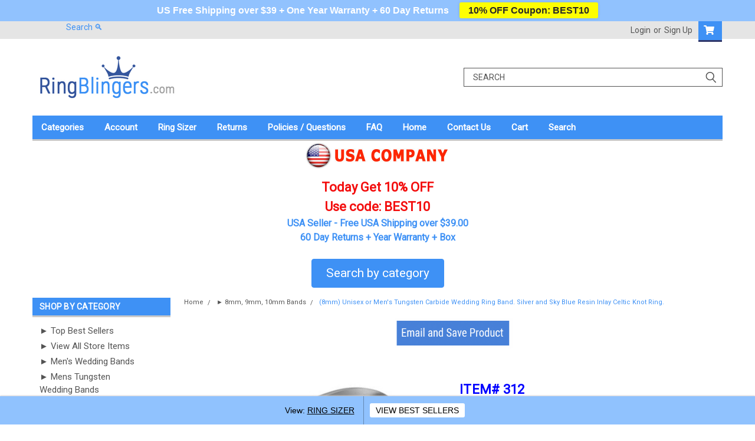

--- FILE ---
content_type: text/html; charset=UTF-8
request_url: https://www.ringblingers.com/products/8mm-unisex-or-mens-tungsten-wedding-band-silver-and-sky-blue-mens-celtic-wedding-band-celtic-knot-tungsten-carbide.html
body_size: 35751
content:
<!DOCTYPE html>
<html class="no-js" lang="en">
<head>
    <title>(8mm) Unisex or Men&#x27;s Tungsten Carbide Wedding Ring Band. Silver and Sky Blue Resin Inlay Celtic Knot Ring. - Ring Blingers |</title>
    <link rel="dns-prefetch preconnect" href="https://cdn11.bigcommerce.com/s-tz0c5q4gol" crossorigin><link rel="dns-prefetch preconnect" href="https://fonts.googleapis.com/" crossorigin><link rel="dns-prefetch preconnect" href="https://fonts.gstatic.com/" crossorigin>
    <meta property="product:price:amount" content="39.95" /><meta property="product:price:currency" content="USD" /><meta property="og:url" content="https://www.ringblingers.com/products/8mm-unisex-or-mens-tungsten-wedding-band-silver-and-sky-blue-mens-celtic-wedding-band-celtic-knot-tungsten-carbide.html" /><meta property="og:site_name" content="Ring Blingers |" /><meta name="keywords" content="Mens celtic Wedding ring bands blue, Mens celtic Wedding Rings blue, mens celtic knot wedding ring bands blue, Mens Tungsten carbide Wedding ring bands, mens celtic wedding rings, mens wedding ring bands, mens wedding rings, Tungsten carbide Wedding Ring Band , Tungsten carbide wedding ring bands, wedding ring band for men, mens engagement ring, mens engagement band, unisex wedding ring bands"><link rel='canonical' href='https://www.ringblingers.com/products/8mm-unisex-or-mens-tungsten-wedding-band-silver-and-sky-blue-mens-celtic-wedding-band-celtic-knot-tungsten-carbide.html' /><meta name='platform' content='bigcommerce.stencil' /><meta property="og:type" content="product" />
<meta property="og:title" content="(8mm) Unisex or Men&#039;s Tungsten Carbide Wedding Ring Band. Silver and Sky Blue Resin Inlay Celtic Knot Ring." />
<meta property="og:description" content="Men&#039;s Tungsten wedding bands for men and women. Tungsten rings for men and women - Many styles of tungsten carbide weddings rings. Free Shipping. One Year Warranty, 60 Day Returns." />
<meta property="og:image" content="https://cdn11.bigcommerce.com/s-tz0c5q4gol/products/312/images/976/HA68_1__49558.1552973937.500.750.jpg?c=2" />
<meta property="og:availability" content="instock" />
<meta property="pinterest:richpins" content="enabled" />
    
     

    <link href="https://cdn11.bigcommerce.com/s-tz0c5q4gol/product_images/crown_favicon_DARKER_gray_back.jpg?t=1552971524" rel="shortcut icon">
    <meta name="viewport" content="width=device-width, initial-scale=1, maximum-scale=1">

    <script>
        // Change document class from no-js to js so we can detect this in css
        document.documentElement.className = document.documentElement.className.replace('no-js', 'js');
    </script>
    <script async src="https://cdn11.bigcommerce.com/s-tz0c5q4gol/stencil/e374be80-34e3-013c-30ad-6ed665fbe743/e/fd4ca9e0-feda-013c-8cf0-0ac2f5afe312/dist/theme-bundle.head_async.js"></script>
    <link href="https://fonts.googleapis.com/css?family=Roboto+Condensed:400,700%7CRoboto:400,300&display=swap" rel="stylesheet">
    <link data-stencil-stylesheet href="https://cdn11.bigcommerce.com/s-tz0c5q4gol/stencil/e374be80-34e3-013c-30ad-6ed665fbe743/e/fd4ca9e0-feda-013c-8cf0-0ac2f5afe312/css/theme-5c76c9e0-3935-013e-d4dd-66601c382661.css" rel="stylesheet">
    <link data-stencil-stylesheet href="https://cdn11.bigcommerce.com/s-tz0c5q4gol/stencil/e374be80-34e3-013c-30ad-6ed665fbe743/e/fd4ca9e0-feda-013c-8cf0-0ac2f5afe312/css/parts-warehouse-5c76c9e0-3935-013e-d4dd-66601c382661.css" rel="stylesheet">
    <link data-stencil-stylesheet href="https://cdn11.bigcommerce.com/s-tz0c5q4gol/stencil/e374be80-34e3-013c-30ad-6ed665fbe743/e/fd4ca9e0-feda-013c-8cf0-0ac2f5afe312/css/cards-simple-5c76c9e0-3935-013e-d4dd-66601c382661.css" rel="stylesheet">
    <link data-stencil-stylesheet href="https://cdn11.bigcommerce.com/s-tz0c5q4gol/stencil/e374be80-34e3-013c-30ad-6ed665fbe743/e/fd4ca9e0-feda-013c-8cf0-0ac2f5afe312/css/cards-quicksearch-5c76c9e0-3935-013e-d4dd-66601c382661.css" rel="stylesheet">
    <link data-stencil-stylesheet href="https://cdn11.bigcommerce.com/s-tz0c5q4gol/stencil/e374be80-34e3-013c-30ad-6ed665fbe743/e/fd4ca9e0-feda-013c-8cf0-0ac2f5afe312/css/theme-editor-responsive-5c76c9e0-3935-013e-d4dd-66601c382661.css" rel="stylesheet">
    <link data-stencil-stylesheet href="https://cdn11.bigcommerce.com/s-tz0c5q4gol/stencil/e374be80-34e3-013c-30ad-6ed665fbe743/e/fd4ca9e0-feda-013c-8cf0-0ac2f5afe312/css/custom-5c76c9e0-3935-013e-d4dd-66601c382661.css" rel="stylesheet">

        <!-- Start Tracking Code for analytics_facebook -->

<script>
!function(f,b,e,v,n,t,s){if(f.fbq)return;n=f.fbq=function(){n.callMethod?n.callMethod.apply(n,arguments):n.queue.push(arguments)};if(!f._fbq)f._fbq=n;n.push=n;n.loaded=!0;n.version='2.0';n.queue=[];t=b.createElement(e);t.async=!0;t.src=v;s=b.getElementsByTagName(e)[0];s.parentNode.insertBefore(t,s)}(window,document,'script','https://connect.facebook.net/en_US/fbevents.js');

fbq('set', 'autoConfig', 'false', '1431876680682229');
fbq('dataProcessingOptions', ['LDU'], 0, 0);
fbq('init', '1431876680682229', {"external_id":"ea9e61fd-c9ac-4da6-9d3d-27ce372a9957"});
fbq('set', 'agent', 'bigcommerce', '1431876680682229');

function trackEvents() {
    var pathName = window.location.pathname;

    fbq('track', 'PageView', {}, "");

    // Search events start -- only fire if the shopper lands on the /search.php page
    if (pathName.indexOf('/search.php') === 0 && getUrlParameter('search_query')) {
        fbq('track', 'Search', {
            content_type: 'product_group',
            content_ids: [],
            search_string: getUrlParameter('search_query')
        });
    }
    // Search events end

    // Wishlist events start -- only fire if the shopper attempts to add an item to their wishlist
    if (pathName.indexOf('/wishlist.php') === 0 && getUrlParameter('added_product_id')) {
        fbq('track', 'AddToWishlist', {
            content_type: 'product_group',
            content_ids: []
        });
    }
    // Wishlist events end

    // Lead events start -- only fire if the shopper subscribes to newsletter
    if (pathName.indexOf('/subscribe.php') === 0 && getUrlParameter('result') === 'success') {
        fbq('track', 'Lead', {});
    }
    // Lead events end

    // Registration events start -- only fire if the shopper registers an account
    if (pathName.indexOf('/login.php') === 0 && getUrlParameter('action') === 'account_created') {
        fbq('track', 'CompleteRegistration', {}, "");
    }
    // Registration events end

    

    function getUrlParameter(name) {
        var cleanName = name.replace(/[\[]/, '\[').replace(/[\]]/, '\]');
        var regex = new RegExp('[\?&]' + cleanName + '=([^&#]*)');
        var results = regex.exec(window.location.search);
        return results === null ? '' : decodeURIComponent(results[1].replace(/\+/g, ' '));
    }
}

if (window.addEventListener) {
    window.addEventListener("load", trackEvents, false)
}
</script>
<noscript><img height="1" width="1" style="display:none" alt="null" src="https://www.facebook.com/tr?id=1431876680682229&ev=PageView&noscript=1&a=plbigcommerce1.2&eid="/></noscript>

<!-- End Tracking Code for analytics_facebook -->

<!-- Start Tracking Code for analytics_googleanalytics -->

<!--- google site webmaster verification START ---->

<meta name="google-site-verification" content="Tes4epwKtgaUOd047rWgDbbeA3K37MytFuPlRVztMe8" />

<!--- google site webmaster verification END ---->

<!--- google analytic START ---->
<!-- Global site tag (gtag.js) - Google Analytics -->
<script async src="https://www.googletagmanager.com/gtag/js?id=UA-118889970-1"></script>
<script>
  window.dataLayer = window.dataLayer || [];
  function gtag(){dataLayer.push(arguments);}
  gtag('js', new Date());

  gtag('config', 'UA-118889970-1');
</script>

<!--- google analytic end ---->

<!---- pinterest base code start ------->
<head>
  <!-- Pinterest Pixel Base Code --!>
  <script type="text/javascript">
    !function(e){if(!window.pintrk){window.pintrk=function(){window.pintrk.queue.push(
      Array.prototype.slice.call(arguments))};var
      n=window.pintrk;n.queue=[],n.version="3.0";var
      t=document.createElement("script");t.async=!0,t.src=e;var
      r=document.getElementsByTagName("script")[0];r.parentNode.insertBefore(t,r)}}("https://s.pinimg.com/ct/core.js");
    pintrk('load', 'YOUR_TAG_ID'​);
    pintrk('page');
  </script>
  <noscript>
    <img height="1" width="1" style="display:none;" alt="" src="https://ct.pinterest.com/v3/?tid=2614189652572&noscript=1" />
  </noscript>
  <!-- End Pinterest Pixel Base Code --!>
</head>
<!---- pinterest base code END ------->

<!---- pinterest EVENT code start ------->

<script>
  pintrk('track', 'checkout');
</script>
<noscript>
  <img
    height="1"
    width="1"
    style="display:none;"
    alt=""
    src="https://ct.pinterest.com/v3/?tid=2614189652572&event=checkout&noscript=1"
  />
</noscript>
<!---- pinterest EVENT code END------->

<!---- new google analytics version 4 - 2022 start ---->
<!-- Global site tag (gtag.js) - Google Analytics -->
<script async src="https://www.googletagmanager.com/gtag/js?id=G-GZSFR8RWSZ"></script>
<script>
  window.dataLayer = window.dataLayer || [];
  function gtag(){dataLayer.push(arguments);}
  gtag('js', new Date());

  gtag('config', 'G-GZSFR8RWSZ');
</script>
<!---- new google analytics version 4 - 2022 end ---->

<!--- google tag manager 2024 START--->
<!-- Google Tag Manager -->
<script>(function(w,d,s,l,i){w[l]=w[l]||[];w[l].push({'gtm.start':
new Date().getTime(),event:'gtm.js'});var f=d.getElementsByTagName(s)[0],
j=d.createElement(s),dl=l!='dataLayer'?'&l='+l:'';j.async=true;j.src=
'https://www.googletagmanager.com/gtm.js?id='+i+dl;f.parentNode.insertBefore(j,f);
})(window,document,'script','dataLayer','GTM-P5KBS3S');</script>
<!-- End Google Tag Manager -->

<!-- Google Tag Manager (noscript) -->
<noscript><iframe src="https://www.googletagmanager.com/ns.html?id=GTM-P5KBS3S"
height="0" width="0" style="display:none;visibility:hidden"></iframe></noscript>
<!-- End Google Tag Manager (noscript) -->

<!--- google tag manager 2024 END--->

<!-- End Tracking Code for analytics_googleanalytics -->

<!-- Start Tracking Code for analytics_googleanalytics4 -->

<script data-cfasync="false" src="https://cdn11.bigcommerce.com/shared/js/google_analytics4_bodl_subscribers-358423becf5d870b8b603a81de597c10f6bc7699.js" integrity="sha256-gtOfJ3Avc1pEE/hx6SKj/96cca7JvfqllWA9FTQJyfI=" crossorigin="anonymous"></script>
<script data-cfasync="false">
  (function () {
    window.dataLayer = window.dataLayer || [];

    function gtag(){
        dataLayer.push(arguments);
    }

    function initGA4(event) {
         function setupGtag() {
            function configureGtag() {
                gtag('js', new Date());
                gtag('set', 'developer_id.dMjk3Nj', true);
                gtag('config', 'G-GZSFR8RWSZ');
            }

            var script = document.createElement('script');

            script.src = 'https://www.googletagmanager.com/gtag/js?id=G-GZSFR8RWSZ';
            script.async = true;
            script.onload = configureGtag;

            document.head.appendChild(script);
        }

        setupGtag();

        if (typeof subscribeOnBodlEvents === 'function') {
            subscribeOnBodlEvents('G-GZSFR8RWSZ', false);
        }

        window.removeEventListener(event.type, initGA4);
    }

    

    var eventName = document.readyState === 'complete' ? 'consentScriptsLoaded' : 'DOMContentLoaded';
    window.addEventListener(eventName, initGA4, false);
  })()
</script>

<!-- End Tracking Code for analytics_googleanalytics4 -->

<!-- Start Tracking Code for analytics_siteverification -->

<!---pinterest verify tag start -----> <meta name="p:domain_verify" content="cb66a7b998253eddac7ee222819c3834"/><!---pinterest verify tag END ----->

<!---- facebook domain verification start ---->

<meta name="facebook-domain-verification" content="97kqz8uxi4vi3gor3zlp270i2cljvs" />

<!---- facebook domain verification end---->

<!-- End Tracking Code for analytics_siteverification -->


<script type="text/javascript" src="https://checkout-sdk.bigcommerce.com/v1/loader.js" defer ></script>
<script src="https://www.google.com/recaptcha/api.js" async defer></script>
<script type="text/javascript">
var BCData = {"product_attributes":{"sku":null,"upc":null,"mpn":null,"gtin":null,"weight":null,"base":true,"image":null,"price":{"without_tax":{"formatted":"$39.95","value":39.95,"currency":"USD"},"tax_label":"Tax"},"stock":null,"instock":true,"stock_message":null,"purchasable":true,"purchasing_message":null,"call_for_price_message":null}};
</script>
<script src='https://appdevelopergroup.co/apps/bc_firewall/js/firewall.js?shop=71fcf0a1181a817d1d20785f7dc7880d' async></script><script async src="//static.zotabox.com/5/a/5a05b1739cab8c6272dc851bea4f7f5c/widgets.js"></script><script type="text/javascript">

!function(e){if(!window.pintrk){window.pintrk=function()

{window.pintrk.queue.push(Array.prototype.slice.call(arguments))};var

n=window.pintrk;n.queue=[],n.version="3.0";var

t=document.createElement("script");t.async=!0,t.src=e;var

r=document.getElementsByTagName("script")[0];r.parentNode.insertBefore(t,r)}}

("https://s.pinimg.com/ct/core.js");



pintrk('load','2613064663697', { em: '%%GLOBAL_BillingEmail%%', });

pintrk('page');

</script>
<!-- Global site tag (gtag.js) - Google Analytics -->
<script async src="https://www.googletagmanager.com/gtag/js?id=G-GZSFR8RWSZ"></script>
<script>
  window.dataLayer = window.dataLayer || [];
  function gtag(){dataLayer.push(arguments);}
  gtag('js', new Date());

  gtag('config', 'G-GZSFR8RWSZ');
</script><!-- Google Tag Manager 2022 header -->
<script>(function(w,d,s,l,i){w[l]=w[l]||[];w[l].push({'gtm.start':
new Date().getTime(),event:'gtm.js'});var f=d.getElementsByTagName(s)[0],
j=d.createElement(s),dl=l!='dataLayer'?'&l='+l:'';j.async=true;j.src=
'https://www.googletagmanager.com/gtm.js?id='+i+dl;f.parentNode.insertBefore(j,f);
})(window,document,'script','dataLayer','GTM-P5KBS3S');</script>
<!-- End Google Tag Manager 2022 header --><!-- 2024 Header Start Google Tag Manager - other BODY part found in templates - layout - base.html -->
<script>(function(w,d,s,l,i){w[l]=w[l]||[];w[l].push({'gtm.start':
new Date().getTime(),event:'gtm.js'});var f=d.getElementsByTagName(s)[0],
j=d.createElement(s),dl=l!='dataLayer'?'&l='+l:'';j.async=true;j.src=
'https://www.googletagmanager.com/gtm.js?id='+i+dl;f.parentNode.insertBefore(j,f);
})(window,document,'script','dataLayer','GTM-P5KBS3S');</script>
<!-- 2024 End Google Tag Manager other BODY part found in templates - layout - base.html --><script type="text/javascript"
src="https://onsite.optimonk.com/script.js?account=238461"
async></script><!-- TikTok Pixel Code Start -->
<script>
!function (w, d, t) {
  w.TiktokAnalyticsObject=t;var ttq=w[t]=w[t]||[];ttq.methods=["page","track","identify","instances","debug","on","off","once","ready","alias","group","enableCookie","disableCookie","holdConsent","revokeConsent","grantConsent"],ttq.setAndDefer=function(t,e){t[e]=function(){t.push([e].concat(Array.prototype.slice.call(arguments,0)))}};for(var i=0;i<ttq.methods.length;i++)ttq.setAndDefer(ttq,ttq.methods[i]);ttq.instance=function(t){for(
var e=ttq._i[t]||[],n=0;n<ttq.methods.length;n++)ttq.setAndDefer(e,ttq.methods[n]);return e},ttq.load=function(e,n){var r="https://analytics.tiktok.com/i18n/pixel/events.js",o=n&&n.partner;ttq._i=ttq._i||{},ttq._i[e]=[],ttq._i[e]._u=r,ttq._t=ttq._t||{},ttq._t[e]=+new Date,ttq._o=ttq._o||{},ttq._o[e]=n||{};n=document.createElement("script")
;n.type="text/javascript",n.async=!0,n.src=r+"?sdkid="+e+"&lib="+t;e=document.getElementsByTagName("script")[0];e.parentNode.insertBefore(n,e)};


  ttq.load('CRQ828BC77U5KN4TE2N0');
  ttq.page();
}(window, document, 'ttq');
</script>
<!-- TikTok Pixel Code End -->
 <script data-cfasync="false" src="https://microapps.bigcommerce.com/bodl-events/1.9.4/index.js" integrity="sha256-Y0tDj1qsyiKBRibKllwV0ZJ1aFlGYaHHGl/oUFoXJ7Y=" nonce="" crossorigin="anonymous"></script>
 <script data-cfasync="false" nonce="">

 (function() {
    function decodeBase64(base64) {
       const text = atob(base64);
       const length = text.length;
       const bytes = new Uint8Array(length);
       for (let i = 0; i < length; i++) {
          bytes[i] = text.charCodeAt(i);
       }
       const decoder = new TextDecoder();
       return decoder.decode(bytes);
    }
    window.bodl = JSON.parse(decodeBase64("[base64]"));
 })()

 </script>

<script nonce="">
(function () {
    var xmlHttp = new XMLHttpRequest();

    xmlHttp.open('POST', 'https://bes.gcp.data.bigcommerce.com/nobot');
    xmlHttp.setRequestHeader('Content-Type', 'application/json');
    xmlHttp.send('{"store_id":"999772825","timezone_offset":"-4.0","timestamp":"2026-01-21T22:43:45.21043600Z","visit_id":"5704ea50-199a-4ea5-945b-03c395187f50","channel_id":1}');
})();
</script>

        

        
        
        
        
        
        
        

    </head>
    <body id="body" class="product-page-layout  with-sidenav main  eleven-seventy       header-in-container  qty-box-visible">

        <!-- snippet location header -->
        <svg data-src="https://cdn11.bigcommerce.com/s-tz0c5q4gol/stencil/e374be80-34e3-013c-30ad-6ed665fbe743/e/fd4ca9e0-feda-013c-8cf0-0ac2f5afe312/img/icon-sprite.svg" class="icons-svg-sprite"></svg>


        <!--- Ring blingers DF FULL codes added START ----->
<!--- DF - for google speed test ASYNC ALL JAVASCRIPT START --- ALSO FOND ON FOOTER, HEADER AND BASE ---->



<script>

document.querySelectorAll('script').forEach(script => script.async = true);

</script>



 <!--- DF - for google speed test ASYNC ALL JAVASCRIPT END ---->


<!--- paragraph break added by df ---<p>



<!--- 1st note to self START - so far custom main pages edited in this  THEME SETION ONLY by DF are: 



Account > messages-form.html 

Common > footer.html 

Common > header.html ... Important note: on the header the magnifying glass link goes to: sellersavingsdirect.com/search.php?

Common > paginator.html 

Products > product-view.html 

Products > product-quick-view.html  (new should have some similar things on it like product-view.html page)

Pages > Category.html 

Pages > Search.html 

page > home-page-with-sidenav-float-carousel.html (OLD used to be: page > home-page-with-sidenav.html)

Layout > base.html 

Auth > login.html 

<!--- 1st note to self END - so far custom main pages in THEME SETION ONLY edited END ----->



<!--- 2nd note to self START - if Developer customized CHECKOUT PAGE is turned ON - you MUST edit in: Storefront > Checkout Template Files and edit these below (you must also delete all the other edits for all other pages in that section customized checkout files section - and put "revert to original"):



checkoutexpress.html

order.html

expresscheckoutchooseshipper.html

expresscheckoutconfirmation.html

cutsom.css (to change checkout page colors only)

<!--- 2nd note to self END - if Developer customized CHECKOUT PAGE is turned ON END -------->



<!---HIDE Google Translate header / Body text START - Tag 2 of 2 -----

<p><div align="center"><div id="google_translate_element"></div>

  <script type="text/javascript">

function googleTranslateElementInit() {

  new google.translate.TranslateElement({pageLanguage: 'en', layout: google.translate.TranslateElement.InlineLayout.SIMPLE, gaTrack: true, gaId: 'UA-38358278-1'}, 'google_translate_element');

}

</script>

  <script type="text/javascript" src="//translate.google.com/translate_a/element.js?cb=googleTranslateElementInit"></script>

</div>

         <!---HIDE Google Translate Body text END ----->


<!--- ring blingers DF FULL codes added - END ----> 



<div class="header-container sticky-header">
<div class="top-menu">
    <div class="content">

      <!-- NEW BUTTON TO TRIGGER MAIN NAV WHEN STICKY -->
      <!-- <div class="alt-toggle">
        <h2 class="container-header btn"><span class="down-arrrow burger-menu"><i class="burger open" aria-hidden="true"><svg><use xlink:href="#icon-Menu" /></svg></i><i class="menu close" aria-hidden="true"><svg><use xlink:href="#icon-close" /></svg></i></span></h2>
        <h2 class="container-header text"><span class="mega-shop-text"></span></h2>
      </div> -->

         <a href="#" class="mobileMenu-toggle" data-mobile-menu-toggle="menu">
            <span class="mobileMenu-toggleIcon">Toggle menu</span>
        </a>

        <!-- OPTIONAL SHORT MESSAGE LINK -->
        <!-- <div class="left">
          <a class="optional-message-link" href="">Put an optional message here.</a>
        </div> -->

        <div class="left phone-number">
        </div>

        

        
        
<!--- Ring Blingers  - (CHNAGE URL if copied) df added search magnifying lass start -----> &nbsp;&nbsp;&nbsp;&nbsp;&nbsp;&nbsp;&nbsp;&nbsp;&nbsp;&nbsp;&nbsp;&nbsp;&nbsp;&nbsp;&nbsp;&nbsp;&nbsp;&nbsp;  <a style="text-decoration: none" href="https://www.ringblingers.com/search.php?"> <font color="#3E91F5"> Search </font> &#x1F50D; </a> &nbsp;&nbsp;&nbsp; <!--- DF added end---> 

        <div class="right account-links">
            <ul>
                    <li class="navUser-item navUser-item--account">
                            <a class="navUser-action" href="/login.php"><!-- <i class="fa fa-user" aria-hidden="true"></i> --><a class="navUser-action login" href="/login.php">Login</a><span class="or-text">or</span><a class="navUser-action create" href="/login.php?action=create_account">Sign Up</a>
                     </li>
        <li class="navUser-item navUser-item--cart ">
            <a
                class="navUser-action"
                data-cart-preview
                data-dropdown="cart-preview-dropdown"
                data-options="align:right"
                href="/cart.php">
                <span class="navUser-item-cartLabel"><i class="cart-icon" aria-hidden="true"><svg><use xlink:href="#icon-cart" /></svg></i></span> <span class="countPill cart-quantity">0</span>
            </a>

            <div class="dropdown-menu" id="cart-preview-dropdown" data-dropdown-content aria-hidden="true"></div>
        </li>
            </ul>
        </div>
        <div class="clear"></div>
    </div>
</div>

<div class="header-container full-width  full-width in-container">
  <div class="header-padding">
  <div class="header-padding">
  <header class="header" role="banner">
        <div class="header-logo header-logo--left">
            <a href="https://www.ringblingers.com/">
            <div class="header-logo-image-container">
                <img class="header-logo-image" src="https://cdn11.bigcommerce.com/s-tz0c5q4gol/images/stencil/250x100/crown_blue_ring_blingers_logo_best_1530876542__99603.original.gif" alt="Ring Blingers" title="Ring Blingers">
            </div>
</a>
        </div>

  <div class="navPages-container inside-header left-logo search-container not-sticky" id="menu" data-menu>
    <nav class="navPages">
        <div class="navPages-quickSearch right searchbar">
            <div class="container">
    <!-- snippet location forms_search -->
    <form class="form" action="/search.php">
        <fieldset class="form-fieldset">
            <div class="form-field">
                <label class="u-hiddenVisually" for="search_query">Search</label>
                <input class="form-input" data-search-quick name="search_query" id="search_query" data-error-message="Search field cannot be empty." placeholder="Search" autocomplete="off">
                <div class="search-icon"><svg class="header-icon search-icon" title="submit" alt="submit"><use xlink:href="#icon-search"></use></svg></div>
                <input class="button button--primary form-prefixPostfix-button--postfix" type="submit" value="">
            </div>
        </fieldset>
        <div class="clear"></div>
    </form>
    <div id="search-action-buttons" class="search-buttons-container">
      <div class="align-right">
      <!-- <a href="#" class="reset quicksearch" aria-label="reset search" role="button" style="inline-block;">
        <span class="reset" aria-hidden="true">Reset Search</span>
      </a> -->
      <a href="#" class="modal-close custom-quick-search" aria-label="Close" role="button" style="inline-block;">
        <span aria-hidden="true">&#215;</span>
      </a>
      <div class="clear"></div>
      </div>
      <div class="clear"></div>
    </div>
      <section id="quickSearch" class="quickSearchResults" data-bind="html: results">
      </section>
      <div class="clear"></div>
</div>
        </div>
    </nav>
</div>
<div class="clear"></div>
<div class="mobile-menu navPages-container" id="menu" data-menu>
  <div class="currency-converter">
    <ul class="navPages-list navPages-list--user">
    </ul>
  </div>
        <nav class="navPages">
    <div class="navPages-quickSearch right searchbar">
        <div class="container">
    <!-- snippet location forms_search -->
    <form class="form" action="/search.php">
        <fieldset class="form-fieldset">
            <div class="form-field">
                <label class="u-hiddenVisually" for="search_query">Search</label>
                <input class="form-input" data-search-quick name="search_query" id="search_query" data-error-message="Search field cannot be empty." placeholder="Search" autocomplete="off">
                <div class="search-icon"><svg class="header-icon search-icon" title="submit" alt="submit"><use xlink:href="#icon-search"></use></svg></div>
                <input class="button button--primary form-prefixPostfix-button--postfix" type="submit" value="">
            </div>
        </fieldset>
        <div class="clear"></div>
    </form>
    <div id="search-action-buttons" class="search-buttons-container">
      <div class="align-right">
      <!-- <a href="#" class="reset quicksearch" aria-label="reset search" role="button" style="inline-block;">
        <span class="reset" aria-hidden="true">Reset Search</span>
      </a> -->
      <a href="#" class="modal-close custom-quick-search" aria-label="Close" role="button" style="inline-block;">
        <span aria-hidden="true">&#215;</span>
      </a>
      <div class="clear"></div>
      </div>
      <div class="clear"></div>
    </div>
      <section id="quickSearch" class="quickSearchResults" data-bind="html: results">
      </section>
      <div class="clear"></div>
</div>
    </div>
    <ul class="navPages-list">
        <div class="nav-align">
        <div class="custom-pages-nav">
          <div id="desktop-menu">
            <h2 class="container-header mobile">Main Menu</h2>
                <li class="navPages-item">
                    <a class="navPages-action" href="/categories/">Categories </a>
                </li>
                <li class="navPages-item">
                    <a class="navPages-action" href="/account.php">Account</a>
                </li>
                <li class="navPages-item">
                    <a class="navPages-action" href="https://www.ringblingers.com/pages/ring-sizer.html">Ring Sizer</a>
                </li>
                <li class="navPages-item">
                    <a class="navPages-action" href="https://www.ringblingers.com/returns-main.html">Returns </a>
                </li>
                <li class="navPages-item">
                    <a class="navPages-action" href="https://www.ringblingers.com/policies.html">Policies / Questions</a>
                </li>
                <li class="navPages-item">
                    <a class="navPages-action" href="/pages/questions-contact.html">FAQ</a>
                </li>
                <li class="navPages-item">
                    <a class="navPages-action" href="/">Home</a>
                </li>
                <li class="navPages-item">
                    <a class="navPages-action" href="https://www.ringblingers.com/contact-us/">Contact Us</a>
                </li>
                <li class="navPages-item">
                    <a class="navPages-action" href="/cart.php">Cart</a>
                </li>
                <li class="navPages-item">
                    <a class="navPages-action" href="/search.php?search_query_adv=&amp;nbsp;&amp;nbsp;&amp;nbsp;&amp;nbsp;&amp;nbsp;&amp;nbsp;">Search</a>
                </li>
          </div>
            <div id="mobile-menu">
              <div class="category-menu">
                <h2 class="container-header mobile">Shop By Category</h2>
                  <li class="navPages-item mobile">
                    <a class="navPages-action" href="https://www.ringblingers.com/categories/top-best-sellers.html">► Top Best Sellers</a>
                  </li>
                  <li class="navPages-item mobile">
                    <a class="navPages-action" href="https://www.ringblingers.com/categories/view-all-store-items.html">► View All Store Items</a>
                  </li>
                  <li class="navPages-item mobile">
                    <a class="navPages-action" href="https://www.ringblingers.com/categories/mens-wedding-bands.html">► Men&#x27;s Wedding Bands </a>
                  </li>
                  <li class="navPages-item mobile">
                    <a class="navPages-action" href="https://www.ringblingers.com/categories/mens-tungsten-wedding-bands.html">► Mens Tungsten Wedding Bands</a>
                  </li>
                  <li class="navPages-item mobile">
                    <a class="navPages-action" href="https://www.ringblingers.com/categories/womens-rings-wedding-bands.html">► Women&#x27;s Wedding Bands</a>
                  </li>
                  <li class="navPages-item mobile">
                    <a class="navPages-action has-subMenu" href="https://www.ringblingers.com/categories/wedding-rings-with-diamonds-gem-stones.html">
    ► Wedding Rings with Diamonds | Gem Stones <i class="fa fa-chevron-down main-nav" aria-hidden="true"><svg><use xlink:href="#icon-chevron-down" /></svg></i>
</a>
<div class="navPage-subMenu" id="navPages-84" aria-hidden="true" tabindex="-1">
    <ul class="navPage-subMenu-list">
            <li class="navPage-subMenu-item">
                    <a class="navPage-subMenu-action navPages-action" href="https://www.ringblingers.com/categories/rings-with-diamonds-gem-stones/womens-rings-with-diamonds-gem-stones.html">► Women&#x27;s Rings - Diamonds | Gem Stones </a>
            </li>
            <li class="navPage-subMenu-item">
                    <a class="navPage-subMenu-action navPages-action" href="https://www.ringblingers.com/categories/rings-with-diamonds-gem-stones/mens-rings-with-diamonds-gem-stones.html">► Men&#x27;s Wedding Rings - Diamonds | Gem Stones </a>
            </li>
    </ul>
</div>
                  </li>
                  <li class="navPages-item mobile">
                    <a class="navPages-action" href="https://www.ringblingers.com/categories/unisex-bands.html">► Unisex Bands </a>
                  </li>
                  <li class="navPages-item mobile">
                    <a class="navPages-action" href="https://www.ringblingers.com/categories/couples-matching-rings.html">► Couples Matching Bands</a>
                  </li>
                  <li class="navPages-item mobile">
                    <a class="navPages-action" href="https://www.ringblingers.com/categories/ring-bands-by-color/black-tone-wedding-bands-rings.html">► Black Bands</a>
                  </li>
                  <li class="navPages-item mobile">
                    <a class="navPages-action" href="https://www.ringblingers.com/categories/ring-bands-by-color/gold-yellow-tone-wedding-bands-rings.html">► Gold Tone and Yellow Bands</a>
                  </li>
                  <li class="navPages-item mobile">
                    <a class="navPages-action" href="https://www.ringblingers.com/categories/ring-bands-by-color/silver-gray-tone-wedding-bands-rings.html">► Silver and Gray Bands</a>
                  </li>
                  <li class="navPages-item mobile">
                    <a class="navPages-action" href="https://www.ringblingers.com/categories/ring-bands-by-color/red-tone-wedding-bands-rings.html">► Red Bands</a>
                  </li>
                  <li class="navPages-item mobile">
                    <a class="navPages-action" href="https://www.ringblingers.com/categories/ring-bands-by-color/blue-tone-wedding-bands-rings.html">► Blue Bands</a>
                  </li>
                  <li class="navPages-item mobile">
                    <a class="navPages-action" href="https://www.ringblingers.com/categories/ring-bands-by-color/green-tone-wedding-bands-rings.html">► Green Bands</a>
                  </li>
                  <li class="navPages-item mobile">
                    <a class="navPages-action" href="https://www.ringblingers.com/categories/ring-bands-by-color/brown-wood-tone-wedding-bands-rings.html">► Brown and Wood Bands</a>
                  </li>
                  <li class="navPages-item mobile">
                    <a class="navPages-action" href="https://www.ringblingers.com/categories/orange-bands.html"> ► Orange Bands </a>
                  </li>
                  <li class="navPages-item mobile">
                    <a class="navPages-action" href="https://www.ringblingers.com/categories/ring-bands-by-color/purple-or-pink-tone-wedding-bands-rings.html">► Purple, Violet or Pink Bands</a>
                  </li>
                  <li class="navPages-item mobile">
                    <a class="navPages-action" href="https://www.ringblingers.com/categories/rainbow-multi-color-bands.html">► Rainbow Multi-Color Bands</a>
                  </li>
                  <li class="navPages-item mobile">
                    <a class="navPages-action" href="https://www.ringblingers.com/categories/ring-bands-by-color/white-wedding-bands-wedding-rings.html">► White Bands</a>
                  </li>
                  <li class="navPages-item mobile">
                    <a class="navPages-action" href="https://www.ringblingers.com/categories/fire-police-emt-military-etc.html">► Fire, Police, EMT, Military etc.</a>
                  </li>
                  <li class="navPages-item mobile">
                    <a class="navPages-action has-subMenu" href="https://www.ringblingers.com/categories/ring-bands-by-material/tungsten-rings-wedding-bands.html">
    ► Tungsten Bands <i class="fa fa-chevron-down main-nav" aria-hidden="true"><svg><use xlink:href="#icon-chevron-down" /></svg></i>
</a>
<div class="navPage-subMenu" id="navPages-35" aria-hidden="true" tabindex="-1">
    <ul class="navPage-subMenu-list">
            <li class="navPage-subMenu-item">
                    <a class="navPage-subMenu-action navPages-action" href="https://www.ringblingers.com/categories/tungsten-wedding-bands-rings/mens-tungsten-wedding-bands.html">► Mens Tungsten Wedding Bands</a>
            </li>
    </ul>
</div>
                  </li>
                  <li class="navPages-item mobile">
                    <a class="navPages-action" href="https://www.ringblingers.com/categories/ring-bands-by-material/ceramic-wedding-bands-rings.html">► Ceramic Bands</a>
                  </li>
                  <li class="navPages-item mobile">
                    <a class="navPages-action" href="https://www.ringblingers.com/categories/ring-bands-by-material/titanium-wedding-bands-rings.html">► Titanium Bands</a>
                  </li>
                  <li class="navPages-item mobile">
                    <a class="navPages-action has-subMenu" href="https://www.ringblingers.com/categories/damascus-stainless-steel-bands.html">
    ► Damascus | Stainless Steel Bands <i class="fa fa-chevron-down main-nav" aria-hidden="true"><svg><use xlink:href="#icon-chevron-down" /></svg></i>
</a>
<div class="navPage-subMenu" id="navPages-55" aria-hidden="true" tabindex="-1">
    <ul class="navPage-subMenu-list">
            <li class="navPage-subMenu-item">
                    <a class="navPage-subMenu-action navPages-action" href="https://www.ringblingers.com/categories/damascus-stainless-steel-bands/damascus-ring-bands.html">► Damascus Ring Bands</a>
            </li>
    </ul>
</div>
                  </li>
                  <li class="navPages-item mobile">
                    <a class="navPages-action" href="https://www.ringblingers.com/categories/pearl-wedding-bands.html">► Pearl Wedding Bands</a>
                  </li>
                  <li class="navPages-item mobile">
                    <a class="navPages-action" href="https://www.ringblingers.com/categories/wood-and-camouflage-bands.html">► Wood and Camouflage Bands</a>
                  </li>
                  <li class="navPages-item mobile">
                    <a class="navPages-action" href="https://www.ringblingers.com/categories/grooved-lined-bands.html">► Grooved Lined Bands</a>
                  </li>
                  <li class="navPages-item mobile">
                    <a class="navPages-action" href="https://www.ringblingers.com/categories/ring-bands-by-style/hammered-bands.html">► Hammered Bands</a>
                  </li>
                  <li class="navPages-item mobile">
                    <a class="navPages-action" href="https://www.ringblingers.com/categories/ring-bands-by-style/celtic-wedding-bands.html">► Celtic Wedding Bands</a>
                  </li>
                  <li class="navPages-item mobile">
                    <a class="navPages-action" href="https://www.ringblingers.com/categories/ring-bands-by-style/carbon-fiber-and-inlay-rings.html">► Carbon Fiber and Inlay Rings</a>
                  </li>
                  <li class="navPages-item mobile">
                    <a class="navPages-action" href="https://www.ringblingers.com/categories/ring-bands-by-style/polished-wedding-bands-rings.html">► Polished Bands </a>
                  </li>
                  <li class="navPages-item mobile">
                    <a class="navPages-action" href="https://www.ringblingers.com/categories/ring-bands-by-style/matte-finish-bands-rings.html">► Matte Finish Bands </a>
                  </li>
                  <li class="navPages-item mobile">
                    <a class="navPages-action" href="https://www.ringblingers.com/categories/ring-bands-by-style/meteorite-wedding-bands.html">► Meteorite Bands</a>
                  </li>
                  <li class="navPages-item mobile">
                    <a class="navPages-action" href="https://www.ringblingers.com/categories/simple-classic-wedding-bands.html">► Simple Classic Wedding Bands </a>
                  </li>
                  <li class="navPages-item mobile">
                    <a class="navPages-action" href="https://www.ringblingers.com/categories/ring-bands-by-thickness-mm/2mm-3mm-4mm-wedding-rings-bands.html">► 2mm,  3mm,  4mm Bands</a>
                  </li>
                  <li class="navPages-item mobile">
                    <a class="navPages-action has-subMenu" href="https://www.ringblingers.com/categories/tungsten-bracelets-steel-bracelets.html">
    ► Tungsten Bracelets | Steel Bracelets. <i class="fa fa-chevron-down main-nav" aria-hidden="true"><svg><use xlink:href="#icon-chevron-down" /></svg></i>
</a>
<div class="navPage-subMenu" id="navPages-92" aria-hidden="true" tabindex="-1">
    <ul class="navPage-subMenu-list">
            <li class="navPage-subMenu-item">
                    <a class="navPage-subMenu-action navPages-action" href="https://www.ringblingers.com/categories/tungsten-bracelets-steel-bracelets/mens-tungsten-bracelets-steel-bracelets.html">► Mens Tungsten Bracelets | Steel Bracelets</a>
            </li>
            <li class="navPage-subMenu-item">
                    <a class="navPage-subMenu-action navPages-action" href="https://www.ringblingers.com/categories/tungsten-bracelets-steel-bracelets/womens-tungsten-bracelets-steel-bracelets.html">► Womens Tungsten Bracelets | Steel Bracelets</a>
            </li>
    </ul>
</div>
                  </li>
                  <li class="navPages-item mobile">
                    <a class="navPages-action" href="https://www.ringblingers.com/categories/ring-bands-by-thickness-mm/5mm-6mm-7mm-wedding-rings-bands.html">► 5mm, 6mm, 7mm Bands</a>
                  </li>
                  <li class="navPages-item mobile">
                    <a class="navPages-action" href="https://www.ringblingers.com/categories/ring-bands-by-thickness-mm/8mm-9mm-10mm-rings-bands.html">► 8mm, 9mm, 10mm Bands</a>
                  </li>
                  <li class="navPages-item mobile">
                    <a class="navPages-action has-subMenu" href="https://www.ringblingers.com/categories/pendants-and-necklaces.html">
    ► Pendants and Necklaces <i class="fa fa-chevron-down main-nav" aria-hidden="true"><svg><use xlink:href="#icon-chevron-down" /></svg></i>
</a>
<div class="navPage-subMenu" id="navPages-88" aria-hidden="true" tabindex="-1">
    <ul class="navPage-subMenu-list">
            <li class="navPage-subMenu-item">
                    <a class="navPage-subMenu-action navPages-action" href="https://www.ringblingers.com/categories/pendants-and-necklaces/mens-pendants-dog-tags-necklaces.html">► Men&#x27;s Pendants | Dog Tags | Necklaces</a>
            </li>
            <li class="navPage-subMenu-item">
                    <a class="navPage-subMenu-action navPages-action" href="https://www.ringblingers.com/categories/pendants-and-necklaces/womens-pendants-womens-necklaces.html">► Women&#x27;s Pendants |  Women&#x27;s Necklaces</a>
            </li>
    </ul>
</div>
                  </li>
              </div>

            <div class="brand-menu">
              <h2 class="container-header mobile">Shop By Brand</h2>
                <li class="navPages-item mobile">
                  <a class="navPages-action" href="https://www.ringblingers.com/blue-tungsten-ring/">Blue Tungsten Ring</a>
                </li>
                <li class="navPages-item mobile">
                  <a class="navPages-action" href="https://www.ringblingers.com/black-tungsten-ring/">Black Tungsten Ring</a>
                </li>
                <li class="navPages-item mobile">
                  <a class="navPages-action" href="https://www.ringblingers.com/rose-gold-tungsten-ring/">Rose Gold Tungsten Ring</a>
                </li>
                <li class="navPages-item mobile">
                  <a class="navPages-action" href="https://www.ringblingers.com/magnetic-bracelet-for-men/">Magnetic Bracelet For Men</a>
                </li>
                <li class="navPages-item mobile">
                  <a class="navPages-action" href="https://www.ringblingers.com/crystal-heart-necklace/">Crystal Heart Necklace</a>
                </li>
                <li class="navPages-item mobile">
                  <a class="navPages-action" href="https://www.ringblingers.com/yellow-gold-tungsten-ring/">Yellow Gold Tungsten Ring</a>
                </li>
                <li class="navPages-item mobile">
                  <a class="navPages-action" href="https://www.ringblingers.com/silver-tungsten-ring/">Silver Tungsten Ring</a>
                </li>
                <li class="navPages-item mobile">
                  <a class="navPages-action" href="https://www.ringblingers.com/meteorite-tungsten-ring/">Meteorite Tungsten Ring</a>
                </li>
                <li class="navPages-item mobile">
                  <a class="navPages-action" href="https://www.ringblingers.com/turquoise-tungsten-ring/">Turquoise Tungsten Ring</a>
                </li>
                <li class="navPages-item mobile">
                  <a class="navPages-action" href="https://www.ringblingers.com/red-tungsten-ring/">Red Tungsten Ring</a>
                </li>
                <li class="navPages-item mobile">
                  <a class="navPages-action" href="https://www.ringblingers.com/green-tungsten-ring/">Green Tungsten Ring</a>
                </li>
                <li class="navPages-item mobile">
                  <a class="navPages-action" href="https://www.ringblingers.com/hunters-tungsten-rings/">Hunters Tungsten Rings</a>
                </li>
                <li class="navPages-item mobile">
                  <a class="navPages-action" href="https://www.ringblingers.com/abalone-tungsten-ring/">Abalone Tungsten Ring</a>
                </li>
                <li class="navPages-item mobile">
                  <a class="navPages-action" href="https://www.ringblingers.com/wood-tungsten-ring/">Wood Tungsten Ring</a>
                </li>
                <li class="navPages-item mobile">
                  <a class="navPages-action" href="https://www.ringblingers.com/bracelet-for-men/">Bracelet For Men</a>
                </li>
                <li class="navPages-item mobile">
                  <a class="navPages-action" href="https://www.ringblingers.com/damascus-ring/">Damascus Ring</a>
                </li>
                <li class="navPages-item mobile">
                  <a class="navPages-action" href="https://www.ringblingers.com/purple-tungsten-ring/">Purple Tungsten Ring</a>
                </li>
                <li class="navPages-item mobile">
                  <a class="navPages-action" href="https://www.ringblingers.com/magnetic-bracelet-for-women/">Magnetic Bracelet For Women</a>
                </li>
                <li class="navPages-item mobile">
                  <a class="navPages-action" href="https://www.ringblingers.com/rainbow-tungsten-ring/">Rainbow Tungsten Ring</a>
                </li>
                <li class="navPages-item mobile">
                  <a class="navPages-action" href="https://www.ringblingers.com/brown-tungsten-ring/">Brown Tungsten Ring</a>
                </li>
                <li class="navPages-item mobile">
                  <a class="navPages-action" href="https://www.ringblingers.com/fishermens-tungsten-ring/">Fishermens Tungsten Ring</a>
                </li>
                <li class="navPages-item mobile">
                  <a class="navPages-action" href="https://www.ringblingers.com/hammered-tungsten-ring/">Hammered Tungsten Ring</a>
                </li>
                <li class="navPages-item mobile">
                  <a class="navPages-action" href="https://www.ringblingers.com/mechanical-gears-tungsten-ring/">Mechanical Gears Tungsten Ring</a>
                </li>
                <li class="navPages-item mobile">
                  <a class="navPages-action" href="https://www.ringblingers.com/pink-ring/">Pink Ring</a>
                </li>
                <li class="navPages-item mobile">
                  <a class="navPages-action" href="https://www.ringblingers.com/wood-ring/">Wood Ring</a>
                </li>
                  <li class="navPages-item mobile">
                    <a class="navPages-action" href="/brands/">View all Brands</a>
                  </li>
            <div class="clear"></div>
          </div>

          </div>
        </div>
    </ul>
    <ul class="navPages-list navPages-list--user">
        <li class="navPages-item">
            <a class="navPages-action" href="/giftcertificates.php">Gift Certificates</a>
        </li>
            <li class="navPages-item">
                <a class="navPages-action" href="/login.php">Login</a> or <a class="navPages-action" href="/login.php?action=create_account">Sign Up</a>
            </li>
    </ul>
</nav>
</div>

     <!--- ring blingers facebook domain verify start ---->
<meta name="facebook-domain-verification" content="pfensmi65imeex3x8gzrmmvbdsbeaa" />
<!--- ring blingers facebook domain verify end ---->

</header>
</div>
</div>
</div>

<!--DF CODE - The  ROLL OVER "Email and Save this Page Button" image button starts. HIDE --
<script language="javascript">
        function emailCurrentPage(){
            window.location.href="mailto:?subject="+document.title+"&body="+escape(window.location.href);
        }
    </script>

<div align="center"><a href="javascript:emailCurrentPage()"><font color=blue><h2><b></b></h2></font></a><a href="javascript:emailCurrentPage()">

    <img src="https://cdn11.bigcommerce.com/s-tz0c5q4gol/product_images/uploaded_images/blue-save-page-buttons.gif?" border="0px" 

width="200px" height="50px" 

onMouseOver="MouseRollover(this)" 

onMouseOut="MouseOut(this)" />

</div>

<script language="javascript">

        function MouseRollover(MyImage) {

        MyImage.src="https://cdn11.bigcommerce.com/s-tz0c5q4gol/product_images/uploaded_images/white-email-save-page-buttons.gif?";

    }

        function MouseOut(MyImage) {

        MyImage.src="https://cdn11.bigcommerce.com/s-tz0c5q4gol/product_images/uploaded_images/blue-save-page-buttons.gif?";

    }

</script> </a></h1></font></div><br>

<!--The  ROLL OVER ""Email and Save this Page Button"" image button ends.-->

<div class="main-nav-container  in-container">
  <div class="navPages-container main-nav" id="menu" data-menu>
        <nav class="navPages">
    <div class="navPages-quickSearch right searchbar">
        <div class="container">
    <!-- snippet location forms_search -->
    <form class="form" action="/search.php">
        <fieldset class="form-fieldset">
            <div class="form-field">
                <label class="u-hiddenVisually" for="search_query">Search</label>
                <input class="form-input" data-search-quick name="search_query" id="search_query" data-error-message="Search field cannot be empty." placeholder="Search" autocomplete="off">
                <div class="search-icon"><svg class="header-icon search-icon" title="submit" alt="submit"><use xlink:href="#icon-search"></use></svg></div>
                <input class="button button--primary form-prefixPostfix-button--postfix" type="submit" value="">
            </div>
        </fieldset>
        <div class="clear"></div>
    </form>
    <div id="search-action-buttons" class="search-buttons-container">
      <div class="align-right">
      <!-- <a href="#" class="reset quicksearch" aria-label="reset search" role="button" style="inline-block;">
        <span class="reset" aria-hidden="true">Reset Search</span>
      </a> -->
      <a href="#" class="modal-close custom-quick-search" aria-label="Close" role="button" style="inline-block;">
        <span aria-hidden="true">&#215;</span>
      </a>
      <div class="clear"></div>
      </div>
      <div class="clear"></div>
    </div>
      <section id="quickSearch" class="quickSearchResults" data-bind="html: results">
      </section>
      <div class="clear"></div>
</div>
    </div>
    <ul class="navPages-list">
        <div class="nav-align">
        <div class="custom-pages-nav">
          <div id="desktop-menu">
            <h2 class="container-header mobile">Main Menu</h2>
                <li class="navPages-item">
                    <a class="navPages-action" href="/categories/">Categories </a>
                </li>
                <li class="navPages-item">
                    <a class="navPages-action" href="/account.php">Account</a>
                </li>
                <li class="navPages-item">
                    <a class="navPages-action" href="https://www.ringblingers.com/pages/ring-sizer.html">Ring Sizer</a>
                </li>
                <li class="navPages-item">
                    <a class="navPages-action" href="https://www.ringblingers.com/returns-main.html">Returns </a>
                </li>
                <li class="navPages-item">
                    <a class="navPages-action" href="https://www.ringblingers.com/policies.html">Policies / Questions</a>
                </li>
                <li class="navPages-item">
                    <a class="navPages-action" href="/pages/questions-contact.html">FAQ</a>
                </li>
                <li class="navPages-item">
                    <a class="navPages-action" href="/">Home</a>
                </li>
                <li class="navPages-item">
                    <a class="navPages-action" href="https://www.ringblingers.com/contact-us/">Contact Us</a>
                </li>
                <li class="navPages-item">
                    <a class="navPages-action" href="/cart.php">Cart</a>
                </li>
                <li class="navPages-item">
                    <a class="navPages-action" href="/search.php?search_query_adv=&amp;nbsp;&amp;nbsp;&amp;nbsp;&amp;nbsp;&amp;nbsp;&amp;nbsp;">Search</a>
                </li>
          </div>
            <div id="mobile-menu">
              <div class="category-menu">
                <h2 class="container-header mobile">Shop By Category</h2>
                  <li class="navPages-item mobile">
                    <a class="navPages-action" href="https://www.ringblingers.com/categories/top-best-sellers.html">► Top Best Sellers</a>
                  </li>
                  <li class="navPages-item mobile">
                    <a class="navPages-action" href="https://www.ringblingers.com/categories/view-all-store-items.html">► View All Store Items</a>
                  </li>
                  <li class="navPages-item mobile">
                    <a class="navPages-action" href="https://www.ringblingers.com/categories/mens-wedding-bands.html">► Men&#x27;s Wedding Bands </a>
                  </li>
                  <li class="navPages-item mobile">
                    <a class="navPages-action" href="https://www.ringblingers.com/categories/mens-tungsten-wedding-bands.html">► Mens Tungsten Wedding Bands</a>
                  </li>
                  <li class="navPages-item mobile">
                    <a class="navPages-action" href="https://www.ringblingers.com/categories/womens-rings-wedding-bands.html">► Women&#x27;s Wedding Bands</a>
                  </li>
                  <li class="navPages-item mobile">
                    <a class="navPages-action has-subMenu" href="https://www.ringblingers.com/categories/wedding-rings-with-diamonds-gem-stones.html">
    ► Wedding Rings with Diamonds | Gem Stones <i class="fa fa-chevron-down main-nav" aria-hidden="true"><svg><use xlink:href="#icon-chevron-down" /></svg></i>
</a>
<div class="navPage-subMenu" id="navPages-84" aria-hidden="true" tabindex="-1">
    <ul class="navPage-subMenu-list">
            <li class="navPage-subMenu-item">
                    <a class="navPage-subMenu-action navPages-action" href="https://www.ringblingers.com/categories/rings-with-diamonds-gem-stones/womens-rings-with-diamonds-gem-stones.html">► Women&#x27;s Rings - Diamonds | Gem Stones </a>
            </li>
            <li class="navPage-subMenu-item">
                    <a class="navPage-subMenu-action navPages-action" href="https://www.ringblingers.com/categories/rings-with-diamonds-gem-stones/mens-rings-with-diamonds-gem-stones.html">► Men&#x27;s Wedding Rings - Diamonds | Gem Stones </a>
            </li>
    </ul>
</div>
                  </li>
                  <li class="navPages-item mobile">
                    <a class="navPages-action" href="https://www.ringblingers.com/categories/unisex-bands.html">► Unisex Bands </a>
                  </li>
                  <li class="navPages-item mobile">
                    <a class="navPages-action" href="https://www.ringblingers.com/categories/couples-matching-rings.html">► Couples Matching Bands</a>
                  </li>
                  <li class="navPages-item mobile">
                    <a class="navPages-action" href="https://www.ringblingers.com/categories/ring-bands-by-color/black-tone-wedding-bands-rings.html">► Black Bands</a>
                  </li>
                  <li class="navPages-item mobile">
                    <a class="navPages-action" href="https://www.ringblingers.com/categories/ring-bands-by-color/gold-yellow-tone-wedding-bands-rings.html">► Gold Tone and Yellow Bands</a>
                  </li>
                  <li class="navPages-item mobile">
                    <a class="navPages-action" href="https://www.ringblingers.com/categories/ring-bands-by-color/silver-gray-tone-wedding-bands-rings.html">► Silver and Gray Bands</a>
                  </li>
                  <li class="navPages-item mobile">
                    <a class="navPages-action" href="https://www.ringblingers.com/categories/ring-bands-by-color/red-tone-wedding-bands-rings.html">► Red Bands</a>
                  </li>
                  <li class="navPages-item mobile">
                    <a class="navPages-action" href="https://www.ringblingers.com/categories/ring-bands-by-color/blue-tone-wedding-bands-rings.html">► Blue Bands</a>
                  </li>
                  <li class="navPages-item mobile">
                    <a class="navPages-action" href="https://www.ringblingers.com/categories/ring-bands-by-color/green-tone-wedding-bands-rings.html">► Green Bands</a>
                  </li>
                  <li class="navPages-item mobile">
                    <a class="navPages-action" href="https://www.ringblingers.com/categories/ring-bands-by-color/brown-wood-tone-wedding-bands-rings.html">► Brown and Wood Bands</a>
                  </li>
                  <li class="navPages-item mobile">
                    <a class="navPages-action" href="https://www.ringblingers.com/categories/orange-bands.html"> ► Orange Bands </a>
                  </li>
                  <li class="navPages-item mobile">
                    <a class="navPages-action" href="https://www.ringblingers.com/categories/ring-bands-by-color/purple-or-pink-tone-wedding-bands-rings.html">► Purple, Violet or Pink Bands</a>
                  </li>
                  <li class="navPages-item mobile">
                    <a class="navPages-action" href="https://www.ringblingers.com/categories/rainbow-multi-color-bands.html">► Rainbow Multi-Color Bands</a>
                  </li>
                  <li class="navPages-item mobile">
                    <a class="navPages-action" href="https://www.ringblingers.com/categories/ring-bands-by-color/white-wedding-bands-wedding-rings.html">► White Bands</a>
                  </li>
                  <li class="navPages-item mobile">
                    <a class="navPages-action" href="https://www.ringblingers.com/categories/fire-police-emt-military-etc.html">► Fire, Police, EMT, Military etc.</a>
                  </li>
                  <li class="navPages-item mobile">
                    <a class="navPages-action has-subMenu" href="https://www.ringblingers.com/categories/ring-bands-by-material/tungsten-rings-wedding-bands.html">
    ► Tungsten Bands <i class="fa fa-chevron-down main-nav" aria-hidden="true"><svg><use xlink:href="#icon-chevron-down" /></svg></i>
</a>
<div class="navPage-subMenu" id="navPages-35" aria-hidden="true" tabindex="-1">
    <ul class="navPage-subMenu-list">
            <li class="navPage-subMenu-item">
                    <a class="navPage-subMenu-action navPages-action" href="https://www.ringblingers.com/categories/tungsten-wedding-bands-rings/mens-tungsten-wedding-bands.html">► Mens Tungsten Wedding Bands</a>
            </li>
    </ul>
</div>
                  </li>
                  <li class="navPages-item mobile">
                    <a class="navPages-action" href="https://www.ringblingers.com/categories/ring-bands-by-material/ceramic-wedding-bands-rings.html">► Ceramic Bands</a>
                  </li>
                  <li class="navPages-item mobile">
                    <a class="navPages-action" href="https://www.ringblingers.com/categories/ring-bands-by-material/titanium-wedding-bands-rings.html">► Titanium Bands</a>
                  </li>
                  <li class="navPages-item mobile">
                    <a class="navPages-action has-subMenu" href="https://www.ringblingers.com/categories/damascus-stainless-steel-bands.html">
    ► Damascus | Stainless Steel Bands <i class="fa fa-chevron-down main-nav" aria-hidden="true"><svg><use xlink:href="#icon-chevron-down" /></svg></i>
</a>
<div class="navPage-subMenu" id="navPages-55" aria-hidden="true" tabindex="-1">
    <ul class="navPage-subMenu-list">
            <li class="navPage-subMenu-item">
                    <a class="navPage-subMenu-action navPages-action" href="https://www.ringblingers.com/categories/damascus-stainless-steel-bands/damascus-ring-bands.html">► Damascus Ring Bands</a>
            </li>
    </ul>
</div>
                  </li>
                  <li class="navPages-item mobile">
                    <a class="navPages-action" href="https://www.ringblingers.com/categories/pearl-wedding-bands.html">► Pearl Wedding Bands</a>
                  </li>
                  <li class="navPages-item mobile">
                    <a class="navPages-action" href="https://www.ringblingers.com/categories/wood-and-camouflage-bands.html">► Wood and Camouflage Bands</a>
                  </li>
                  <li class="navPages-item mobile">
                    <a class="navPages-action" href="https://www.ringblingers.com/categories/grooved-lined-bands.html">► Grooved Lined Bands</a>
                  </li>
                  <li class="navPages-item mobile">
                    <a class="navPages-action" href="https://www.ringblingers.com/categories/ring-bands-by-style/hammered-bands.html">► Hammered Bands</a>
                  </li>
                  <li class="navPages-item mobile">
                    <a class="navPages-action" href="https://www.ringblingers.com/categories/ring-bands-by-style/celtic-wedding-bands.html">► Celtic Wedding Bands</a>
                  </li>
                  <li class="navPages-item mobile">
                    <a class="navPages-action" href="https://www.ringblingers.com/categories/ring-bands-by-style/carbon-fiber-and-inlay-rings.html">► Carbon Fiber and Inlay Rings</a>
                  </li>
                  <li class="navPages-item mobile">
                    <a class="navPages-action" href="https://www.ringblingers.com/categories/ring-bands-by-style/polished-wedding-bands-rings.html">► Polished Bands </a>
                  </li>
                  <li class="navPages-item mobile">
                    <a class="navPages-action" href="https://www.ringblingers.com/categories/ring-bands-by-style/matte-finish-bands-rings.html">► Matte Finish Bands </a>
                  </li>
                  <li class="navPages-item mobile">
                    <a class="navPages-action" href="https://www.ringblingers.com/categories/ring-bands-by-style/meteorite-wedding-bands.html">► Meteorite Bands</a>
                  </li>
                  <li class="navPages-item mobile">
                    <a class="navPages-action" href="https://www.ringblingers.com/categories/simple-classic-wedding-bands.html">► Simple Classic Wedding Bands </a>
                  </li>
                  <li class="navPages-item mobile">
                    <a class="navPages-action" href="https://www.ringblingers.com/categories/ring-bands-by-thickness-mm/2mm-3mm-4mm-wedding-rings-bands.html">► 2mm,  3mm,  4mm Bands</a>
                  </li>
                  <li class="navPages-item mobile">
                    <a class="navPages-action has-subMenu" href="https://www.ringblingers.com/categories/tungsten-bracelets-steel-bracelets.html">
    ► Tungsten Bracelets | Steel Bracelets. <i class="fa fa-chevron-down main-nav" aria-hidden="true"><svg><use xlink:href="#icon-chevron-down" /></svg></i>
</a>
<div class="navPage-subMenu" id="navPages-92" aria-hidden="true" tabindex="-1">
    <ul class="navPage-subMenu-list">
            <li class="navPage-subMenu-item">
                    <a class="navPage-subMenu-action navPages-action" href="https://www.ringblingers.com/categories/tungsten-bracelets-steel-bracelets/mens-tungsten-bracelets-steel-bracelets.html">► Mens Tungsten Bracelets | Steel Bracelets</a>
            </li>
            <li class="navPage-subMenu-item">
                    <a class="navPage-subMenu-action navPages-action" href="https://www.ringblingers.com/categories/tungsten-bracelets-steel-bracelets/womens-tungsten-bracelets-steel-bracelets.html">► Womens Tungsten Bracelets | Steel Bracelets</a>
            </li>
    </ul>
</div>
                  </li>
                  <li class="navPages-item mobile">
                    <a class="navPages-action" href="https://www.ringblingers.com/categories/ring-bands-by-thickness-mm/5mm-6mm-7mm-wedding-rings-bands.html">► 5mm, 6mm, 7mm Bands</a>
                  </li>
                  <li class="navPages-item mobile">
                    <a class="navPages-action" href="https://www.ringblingers.com/categories/ring-bands-by-thickness-mm/8mm-9mm-10mm-rings-bands.html">► 8mm, 9mm, 10mm Bands</a>
                  </li>
                  <li class="navPages-item mobile">
                    <a class="navPages-action has-subMenu" href="https://www.ringblingers.com/categories/pendants-and-necklaces.html">
    ► Pendants and Necklaces <i class="fa fa-chevron-down main-nav" aria-hidden="true"><svg><use xlink:href="#icon-chevron-down" /></svg></i>
</a>
<div class="navPage-subMenu" id="navPages-88" aria-hidden="true" tabindex="-1">
    <ul class="navPage-subMenu-list">
            <li class="navPage-subMenu-item">
                    <a class="navPage-subMenu-action navPages-action" href="https://www.ringblingers.com/categories/pendants-and-necklaces/mens-pendants-dog-tags-necklaces.html">► Men&#x27;s Pendants | Dog Tags | Necklaces</a>
            </li>
            <li class="navPage-subMenu-item">
                    <a class="navPage-subMenu-action navPages-action" href="https://www.ringblingers.com/categories/pendants-and-necklaces/womens-pendants-womens-necklaces.html">► Women&#x27;s Pendants |  Women&#x27;s Necklaces</a>
            </li>
    </ul>
</div>
                  </li>
              </div>

            <div class="brand-menu">
              <h2 class="container-header mobile">Shop By Brand</h2>
                <li class="navPages-item mobile">
                  <a class="navPages-action" href="https://www.ringblingers.com/blue-tungsten-ring/">Blue Tungsten Ring</a>
                </li>
                <li class="navPages-item mobile">
                  <a class="navPages-action" href="https://www.ringblingers.com/black-tungsten-ring/">Black Tungsten Ring</a>
                </li>
                <li class="navPages-item mobile">
                  <a class="navPages-action" href="https://www.ringblingers.com/rose-gold-tungsten-ring/">Rose Gold Tungsten Ring</a>
                </li>
                <li class="navPages-item mobile">
                  <a class="navPages-action" href="https://www.ringblingers.com/magnetic-bracelet-for-men/">Magnetic Bracelet For Men</a>
                </li>
                <li class="navPages-item mobile">
                  <a class="navPages-action" href="https://www.ringblingers.com/crystal-heart-necklace/">Crystal Heart Necklace</a>
                </li>
                <li class="navPages-item mobile">
                  <a class="navPages-action" href="https://www.ringblingers.com/yellow-gold-tungsten-ring/">Yellow Gold Tungsten Ring</a>
                </li>
                <li class="navPages-item mobile">
                  <a class="navPages-action" href="https://www.ringblingers.com/silver-tungsten-ring/">Silver Tungsten Ring</a>
                </li>
                <li class="navPages-item mobile">
                  <a class="navPages-action" href="https://www.ringblingers.com/meteorite-tungsten-ring/">Meteorite Tungsten Ring</a>
                </li>
                <li class="navPages-item mobile">
                  <a class="navPages-action" href="https://www.ringblingers.com/turquoise-tungsten-ring/">Turquoise Tungsten Ring</a>
                </li>
                <li class="navPages-item mobile">
                  <a class="navPages-action" href="https://www.ringblingers.com/red-tungsten-ring/">Red Tungsten Ring</a>
                </li>
                <li class="navPages-item mobile">
                  <a class="navPages-action" href="https://www.ringblingers.com/green-tungsten-ring/">Green Tungsten Ring</a>
                </li>
                <li class="navPages-item mobile">
                  <a class="navPages-action" href="https://www.ringblingers.com/hunters-tungsten-rings/">Hunters Tungsten Rings</a>
                </li>
                <li class="navPages-item mobile">
                  <a class="navPages-action" href="https://www.ringblingers.com/abalone-tungsten-ring/">Abalone Tungsten Ring</a>
                </li>
                <li class="navPages-item mobile">
                  <a class="navPages-action" href="https://www.ringblingers.com/wood-tungsten-ring/">Wood Tungsten Ring</a>
                </li>
                <li class="navPages-item mobile">
                  <a class="navPages-action" href="https://www.ringblingers.com/bracelet-for-men/">Bracelet For Men</a>
                </li>
                <li class="navPages-item mobile">
                  <a class="navPages-action" href="https://www.ringblingers.com/damascus-ring/">Damascus Ring</a>
                </li>
                <li class="navPages-item mobile">
                  <a class="navPages-action" href="https://www.ringblingers.com/purple-tungsten-ring/">Purple Tungsten Ring</a>
                </li>
                <li class="navPages-item mobile">
                  <a class="navPages-action" href="https://www.ringblingers.com/magnetic-bracelet-for-women/">Magnetic Bracelet For Women</a>
                </li>
                <li class="navPages-item mobile">
                  <a class="navPages-action" href="https://www.ringblingers.com/rainbow-tungsten-ring/">Rainbow Tungsten Ring</a>
                </li>
                <li class="navPages-item mobile">
                  <a class="navPages-action" href="https://www.ringblingers.com/brown-tungsten-ring/">Brown Tungsten Ring</a>
                </li>
                <li class="navPages-item mobile">
                  <a class="navPages-action" href="https://www.ringblingers.com/fishermens-tungsten-ring/">Fishermens Tungsten Ring</a>
                </li>
                <li class="navPages-item mobile">
                  <a class="navPages-action" href="https://www.ringblingers.com/hammered-tungsten-ring/">Hammered Tungsten Ring</a>
                </li>
                <li class="navPages-item mobile">
                  <a class="navPages-action" href="https://www.ringblingers.com/mechanical-gears-tungsten-ring/">Mechanical Gears Tungsten Ring</a>
                </li>
                <li class="navPages-item mobile">
                  <a class="navPages-action" href="https://www.ringblingers.com/pink-ring/">Pink Ring</a>
                </li>
                <li class="navPages-item mobile">
                  <a class="navPages-action" href="https://www.ringblingers.com/wood-ring/">Wood Ring</a>
                </li>
                  <li class="navPages-item mobile">
                    <a class="navPages-action" href="/brands/">View all Brands</a>
                  </li>
            <div class="clear"></div>
          </div>

          </div>
        </div>
    </ul>
    <ul class="navPages-list navPages-list--user">
        <li class="navPages-item">
            <a class="navPages-action" href="/giftcertificates.php">Gift Certificates</a>
        </li>
            <li class="navPages-item">
                <a class="navPages-action" href="/login.php">Login</a> or <a class="navPages-action" href="/login.php?action=create_account">Sign Up</a>
            </li>
    </ul>
</nav>
  </div>
</div>
</div>
<div data-content-region="header_bottom--global"><div data-layout-id="c5bb7ac6-a1bd-4476-8718-ce4b6251e922">       <div data-sub-layout-container="8108d6e3-31d0-462d-bced-652f140c80e0" data-layout-name="Layout">
    <style data-container-styling="8108d6e3-31d0-462d-bced-652f140c80e0">
        [data-sub-layout-container="8108d6e3-31d0-462d-bced-652f140c80e0"] {
            box-sizing: border-box;
            display: flex;
            flex-wrap: wrap;
            z-index: 0;
            position: relative;
            height: ;
            padding-top: 0px;
            padding-right: 0px;
            padding-bottom: 0px;
            padding-left: 0px;
            margin-top: 0px;
            margin-right: 0px;
            margin-bottom: 0px;
            margin-left: 0px;
            border-width: 0px;
            border-style: solid;
            border-color: #333333;
        }

        [data-sub-layout-container="8108d6e3-31d0-462d-bced-652f140c80e0"]:after {
            display: block;
            position: absolute;
            top: 0;
            left: 0;
            bottom: 0;
            right: 0;
            background-size: cover;
            z-index: auto;
        }
    </style>

    <div data-sub-layout="73ac49af-52cd-4d23-9b55-d2650725730b">
        <style data-column-styling="73ac49af-52cd-4d23-9b55-d2650725730b">
            [data-sub-layout="73ac49af-52cd-4d23-9b55-d2650725730b"] {
                display: flex;
                flex-direction: column;
                box-sizing: border-box;
                flex-basis: 100%;
                max-width: 100%;
                z-index: 0;
                position: relative;
                height: ;
                padding-top: 0px;
                padding-right: 10.5px;
                padding-bottom: 0px;
                padding-left: 10.5px;
                margin-top: 0px;
                margin-right: 0px;
                margin-bottom: 0px;
                margin-left: 0px;
                border-width: 0px;
                border-style: solid;
                border-color: #333333;
                justify-content: center;
            }
            [data-sub-layout="73ac49af-52cd-4d23-9b55-d2650725730b"]:after {
                display: block;
                position: absolute;
                top: 0;
                left: 0;
                bottom: 0;
                right: 0;
                background-size: cover;
                z-index: auto;
            }
            @media only screen and (max-width: 700px) {
                [data-sub-layout="73ac49af-52cd-4d23-9b55-d2650725730b"] {
                    flex-basis: 100%;
                    max-width: 100%;
                }
            }
        </style>
        <div data-widget-id="ae3474c6-dbcc-43a8-b5f3-ba31257b681c" data-placement-id="5bd2f9e7-23ff-4023-9332-1f984f4e6ee6" data-placement-status="ACTIVE"><style>
    #sd-image-ae3474c6-dbcc-43a8-b5f3-ba31257b681c {
        display: flex;
        align-items: center;
        background: url('https://cdn11.bigcommerce.com/s-tz0c5q4gol/images/stencil/original/image-manager/usa-icon-small-usa-text-.jpg?t=1746457184') no-repeat;
        opacity: calc(100 / 100);


            background-size: contain;

            height: 50px;

        background-position:
                center
                center
;


        padding-top: 0px;
        padding-right: 0px;
        padding-bottom: 0px;
        padding-left: 0px;

        margin-top: 0px;
        margin-right: 0px;
        margin-bottom: 0px;
        margin-left: 0px;
    }

    #sd-image-ae3474c6-dbcc-43a8-b5f3-ba31257b681c * {
        margin: 0px;
    }

    #sd-image-ae3474c6-dbcc-43a8-b5f3-ba31257b681c img {
        width: auto;
        opacity: 0;

            height: 100%;
    }

    @media only screen and (max-width: 700px) {
        #sd-image-ae3474c6-dbcc-43a8-b5f3-ba31257b681c {
        }
    }
</style>

<div>
    
    <div id="sd-image-ae3474c6-dbcc-43a8-b5f3-ba31257b681c" data-edit-mode="">
        <img src="https://cdn11.bigcommerce.com/s-tz0c5q4gol/images/stencil/original/image-manager/usa-icon-small-usa-text-.jpg?t=1746457184" alt="">
    </div>
    
</div>


</div>
    </div>
</div>

       <div data-sub-layout-container="900aad8d-579a-4954-bf12-c0ef09e1e860" data-layout-name="Layout">
    <style data-container-styling="900aad8d-579a-4954-bf12-c0ef09e1e860">
        [data-sub-layout-container="900aad8d-579a-4954-bf12-c0ef09e1e860"] {
            box-sizing: border-box;
            display: flex;
            flex-wrap: wrap;
            z-index: 0;
            position: relative;
            height: ;
            padding-top: 0px;
            padding-right: 0px;
            padding-bottom: 0px;
            padding-left: 0px;
            margin-top: 0px;
            margin-right: 0px;
            margin-bottom: 0px;
            margin-left: 0px;
            border-width: 0px;
            border-style: solid;
            border-color: #333333;
        }

        [data-sub-layout-container="900aad8d-579a-4954-bf12-c0ef09e1e860"]:after {
            display: block;
            position: absolute;
            top: 0;
            left: 0;
            bottom: 0;
            right: 0;
            background-size: cover;
            z-index: auto;
        }
    </style>

    <div data-sub-layout="885444a5-340e-44f4-ae29-86427c22fda1">
        <style data-column-styling="885444a5-340e-44f4-ae29-86427c22fda1">
            [data-sub-layout="885444a5-340e-44f4-ae29-86427c22fda1"] {
                display: flex;
                flex-direction: column;
                box-sizing: border-box;
                flex-basis: 100%;
                max-width: 100%;
                z-index: 0;
                position: relative;
                height: ;
                padding-top: 0px;
                padding-right: 10.5px;
                padding-bottom: 0px;
                padding-left: 10.5px;
                margin-top: 0px;
                margin-right: 0px;
                margin-bottom: 0px;
                margin-left: 0px;
                border-width: 0px;
                border-style: solid;
                border-color: #333333;
                justify-content: center;
            }
            [data-sub-layout="885444a5-340e-44f4-ae29-86427c22fda1"]:after {
                display: block;
                position: absolute;
                top: 0;
                left: 0;
                bottom: 0;
                right: 0;
                background-size: cover;
                z-index: auto;
            }
            @media only screen and (max-width: 700px) {
                [data-sub-layout="885444a5-340e-44f4-ae29-86427c22fda1"] {
                    flex-basis: 100%;
                    max-width: 100%;
                }
            }
        </style>
        <div data-widget-id="8b8984da-363a-4d4d-ba2d-65413ac6806c" data-placement-id="88a4ebe3-0629-4d5a-8d04-c6787691845a" data-placement-status="ACTIVE"><style>
  .sd-spacer-8b8984da-363a-4d4d-ba2d-65413ac6806c {
    height: 12px;
  }
</style>

<div class="sd-spacer-8b8984da-363a-4d4d-ba2d-65413ac6806c">
</div>
</div>
    </div>
</div>

       <div data-sub-layout-container="6193bffd-41e9-4216-bf67-320c4dec1cbb" data-layout-name="Layout">
    <style data-container-styling="6193bffd-41e9-4216-bf67-320c4dec1cbb">
        [data-sub-layout-container="6193bffd-41e9-4216-bf67-320c4dec1cbb"] {
            box-sizing: border-box;
            display: flex;
            flex-wrap: wrap;
            z-index: 0;
            position: relative;
            height: ;
            padding-top: 0px;
            padding-right: 0px;
            padding-bottom: 0px;
            padding-left: 0px;
            margin-top: 0px;
            margin-right: 0px;
            margin-bottom: 0px;
            margin-left: 0px;
            border-width: 0px;
            border-style: solid;
            border-color: #333333;
        }

        [data-sub-layout-container="6193bffd-41e9-4216-bf67-320c4dec1cbb"]:after {
            display: block;
            position: absolute;
            top: 0;
            left: 0;
            bottom: 0;
            right: 0;
            background-size: cover;
            z-index: auto;
        }
    </style>

    <div data-sub-layout="55d21c9a-994e-413a-9883-2906ab0a5033">
        <style data-column-styling="55d21c9a-994e-413a-9883-2906ab0a5033">
            [data-sub-layout="55d21c9a-994e-413a-9883-2906ab0a5033"] {
                display: flex;
                flex-direction: column;
                box-sizing: border-box;
                flex-basis: 100%;
                max-width: 100%;
                z-index: 0;
                position: relative;
                height: ;
                padding-top: 0px;
                padding-right: 10.5px;
                padding-bottom: 0px;
                padding-left: 10.5px;
                margin-top: 0px;
                margin-right: 0px;
                margin-bottom: 0px;
                margin-left: 0px;
                border-width: 0px;
                border-style: solid;
                border-color: #333333;
                justify-content: center;
            }
            [data-sub-layout="55d21c9a-994e-413a-9883-2906ab0a5033"]:after {
                display: block;
                position: absolute;
                top: 0;
                left: 0;
                bottom: 0;
                right: 0;
                background-size: cover;
                z-index: auto;
            }
            @media only screen and (max-width: 700px) {
                [data-sub-layout="55d21c9a-994e-413a-9883-2906ab0a5033"] {
                    flex-basis: 100%;
                    max-width: 100%;
                }
            }
        </style>
        <div data-widget-id="177d7a8c-0349-4a92-95ce-cb8596eb1075" data-placement-id="7940b1b4-47df-43e3-ae09-bb7761345c9d" data-placement-status="ACTIVE"><style>
    .sd-simple-text-177d7a8c-0349-4a92-95ce-cb8596eb1075 {
      padding-top: 0px;
      padding-right: 0px;
      padding-bottom: 0px;
      padding-left: 0px;

      margin-top: 0px;
      margin-right: 0px;
      margin-bottom: 0px;
      margin-left: 0px;

    }

    .sd-simple-text-177d7a8c-0349-4a92-95ce-cb8596eb1075 * {
      margin: 0;
      padding: 0;

        color: rgba(243,14,14,1);
        font-family: inherit;
        font-weight: 700;
        font-size: 22px;
        min-height: 22px;

    }

    .sd-simple-text-177d7a8c-0349-4a92-95ce-cb8596eb1075 {
        text-align: center;
    }

    #sd-simple-text-editable-177d7a8c-0349-4a92-95ce-cb8596eb1075 {
      min-width: 14px;
      line-height: 1.5;
      display: inline-block;
    }

    #sd-simple-text-editable-177d7a8c-0349-4a92-95ce-cb8596eb1075[data-edit-mode="true"]:hover,
    #sd-simple-text-editable-177d7a8c-0349-4a92-95ce-cb8596eb1075[data-edit-mode="true"]:active,
    #sd-simple-text-editable-177d7a8c-0349-4a92-95ce-cb8596eb1075[data-edit-mode="true"]:focus {
      outline: 1px dashed #3C64F4;
    }

    #sd-simple-text-editable-177d7a8c-0349-4a92-95ce-cb8596eb1075 strong,
    #sd-simple-text-editable-177d7a8c-0349-4a92-95ce-cb8596eb1075 strong * {
      font-weight: bold;
    }

    #sd-simple-text-editable-177d7a8c-0349-4a92-95ce-cb8596eb1075 a {
      color: inherit;
    }

    @supports (color: color-mix(in srgb, #000 50%, #fff 50%)) {
      #sd-simple-text-editable-177d7a8c-0349-4a92-95ce-cb8596eb1075 a:hover,
      #sd-simple-text-editable-177d7a8c-0349-4a92-95ce-cb8596eb1075 a:active,
      #sd-simple-text-editable-177d7a8c-0349-4a92-95ce-cb8596eb1075 a:focus {
        color: color-mix(in srgb, currentColor 68%, white 32%);
      }
    }

    @supports not (color: color-mix(in srgb, #000 50%, #fff 50%)) {
      #sd-simple-text-editable-177d7a8c-0349-4a92-95ce-cb8596eb1075 a:hover,
      #sd-simple-text-editable-177d7a8c-0349-4a92-95ce-cb8596eb1075 a:active,
      #sd-simple-text-editable-177d7a8c-0349-4a92-95ce-cb8596eb1075 a:focus {
        filter: brightness(2);
      }
    }
</style>

<div class="sd-simple-text-177d7a8c-0349-4a92-95ce-cb8596eb1075 ">
  <div id="sd-simple-text-editable-177d7a8c-0349-4a92-95ce-cb8596eb1075" data-edit-mode="">
    <p><strong>Today Get 10% OFF</strong><br><strong>Use code: BEST10</strong><strong><br></strong></p>
  </div>
</div>

</div>
        <div data-widget-id="8fe9baf5-1a73-4483-9dac-8100b73232b3" data-placement-id="e4fe8f0b-0ad9-4c5f-84e0-f60b90bd9438" data-placement-status="ACTIVE"><style>
    .sd-simple-text-8fe9baf5-1a73-4483-9dac-8100b73232b3 {
      padding-top: 0px;
      padding-right: 0px;
      padding-bottom: 0px;
      padding-left: 0px;

      margin-top: 0px;
      margin-right: 0px;
      margin-bottom: 0px;
      margin-left: 0px;

    }

    .sd-simple-text-8fe9baf5-1a73-4483-9dac-8100b73232b3 * {
      margin: 0;
      padding: 0;

        color: rgba(62,145,245,1);
        font-family: inherit;
        font-weight: 500;
        font-size: 16px;
        min-height: 16px;

    }

    .sd-simple-text-8fe9baf5-1a73-4483-9dac-8100b73232b3 {
        text-align: center;
    }

    #sd-simple-text-editable-8fe9baf5-1a73-4483-9dac-8100b73232b3 {
      min-width: 14px;
      line-height: 1.5;
      display: inline-block;
    }

    #sd-simple-text-editable-8fe9baf5-1a73-4483-9dac-8100b73232b3[data-edit-mode="true"]:hover,
    #sd-simple-text-editable-8fe9baf5-1a73-4483-9dac-8100b73232b3[data-edit-mode="true"]:active,
    #sd-simple-text-editable-8fe9baf5-1a73-4483-9dac-8100b73232b3[data-edit-mode="true"]:focus {
      outline: 1px dashed #3C64F4;
    }

    #sd-simple-text-editable-8fe9baf5-1a73-4483-9dac-8100b73232b3 strong,
    #sd-simple-text-editable-8fe9baf5-1a73-4483-9dac-8100b73232b3 strong * {
      font-weight: bold;
    }

    #sd-simple-text-editable-8fe9baf5-1a73-4483-9dac-8100b73232b3 a {
      color: inherit;
    }

    @supports (color: color-mix(in srgb, #000 50%, #fff 50%)) {
      #sd-simple-text-editable-8fe9baf5-1a73-4483-9dac-8100b73232b3 a:hover,
      #sd-simple-text-editable-8fe9baf5-1a73-4483-9dac-8100b73232b3 a:active,
      #sd-simple-text-editable-8fe9baf5-1a73-4483-9dac-8100b73232b3 a:focus {
        color: color-mix(in srgb, currentColor 68%, white 32%);
      }
    }

    @supports not (color: color-mix(in srgb, #000 50%, #fff 50%)) {
      #sd-simple-text-editable-8fe9baf5-1a73-4483-9dac-8100b73232b3 a:hover,
      #sd-simple-text-editable-8fe9baf5-1a73-4483-9dac-8100b73232b3 a:active,
      #sd-simple-text-editable-8fe9baf5-1a73-4483-9dac-8100b73232b3 a:focus {
        filter: brightness(2);
      }
    }
</style>

<div class="sd-simple-text-8fe9baf5-1a73-4483-9dac-8100b73232b3 ">
  <div id="sd-simple-text-editable-8fe9baf5-1a73-4483-9dac-8100b73232b3" data-edit-mode="">
    <p><strong>USA Seller - Free USA Shipping over $39</strong><br><strong>60 Day Returns + Year Warranty + Box<br><br></strong></p>
  </div>
</div>

</div>
        <div data-widget-id="0e77e3de-426b-4682-b4ec-740b3404fb8b" data-placement-id="f57df46c-c4ab-4862-a303-6eeff1d53ceb" data-placement-status="ACTIVE"><style>
    .sd-button-0e77e3de-426b-4682-b4ec-740b3404fb8b {
        display: flex;
        align-items: center;
            justify-content: center;
    }

    .sd-button-0e77e3de-426b-4682-b4ec-740b3404fb8b .buttonLink > a {
        text-decoration: none;
        background-color: rgba(62,145,245,1);
        border: 1px solid rgba(62,145,245,1);
        border-radius: 4px;
        color: #FFFFFF;
        font-size: 21px;
        font-family: inherit;
        font-weight: 400;
        padding-top: 8px;
        padding-right: 24px;
        padding-bottom: 8px;
        padding-left: 24px;
        margin-top: 0px;
        margin-right: 0px;
        margin-bottom: 0px;
        margin-left: 0px;
        text-align: center;
        cursor: pointer;
    }

    .sd-button-0e77e3de-426b-4682-b4ec-740b3404fb8b .buttonLink > a:hover {
        background-color: rgba(48,55,106,1);
        border-color: rgba(48,55,106,1);
        color: #FFFFFF;
    }

    @media only screen and (max-width: 700px) {
        .sd-button-0e77e3de-426b-4682-b4ec-740b3404fb8b { }
    }

    #sd-simple-button-editable-0e77e3de-426b-4682-b4ec-740b3404fb8b {
        min-width: 14px;
        line-height: 1.5;
        display: inline-block;
    }

    #sd-simple-button-editable-0e77e3de-426b-4682-b4ec-740b3404fb8b * {
        margin: 0;
        padding: 0;
    }

    #sd-simple-button-editable-0e77e3de-426b-4682-b4ec-740b3404fb8b[data-edit-mode="true"]:hover,
    #sd-simple-button-editable-0e77e3de-426b-4682-b4ec-740b3404fb8b[data-edit-mode="true"]:active,
    #sd-simple-button-editable-0e77e3de-426b-4682-b4ec-740b3404fb8b[data-edit-mode="true"]:focus {
        outline: 1px dashed #3C64F4;
    }

    #sd-simple-button-editable-0e77e3de-426b-4682-b4ec-740b3404fb8b strong,
    #sd-simple-button-editable-0e77e3de-426b-4682-b4ec-740b3404fb8b strong * {
        font-weight: bold;
    }
</style>

<div class="sd-button-0e77e3de-426b-4682-b4ec-740b3404fb8b">
    <div class="buttonLink" role="button">
        <a href="https://www.ringblingers.com/categories/" target="_top" id="sd-simple-button-editable-0e77e3de-426b-4682-b4ec-740b3404fb8b" data-edit-mode="">
             Search by category
        </a>
    </div>
</div>

</div>
    </div>
</div>

</div></div>
</div>          <div class="body content" data-currency-code="USD">
     
    <div class="container main">
        <div data-content-region="product_below_menu--global"></div> 
<div data-content-region="product_below_menu"></div>
<div class="recommended-visibility">
    <div class="product main left product-page-with-sidenav  ">
      <div class="recommended-position">
          <div id="product-page-with-sidenav" class="related-below">

  <div class="sideCategoryList desktop vertical in-body" id="side-categories" data-menu>
    <div class="categories">
      <h2 class="container-header">Shop by Category</h2>
        <div class="category-list">
                <li class="navPages-item">
                        <a class="navPages-action" href="https://www.ringblingers.com/categories/top-best-sellers.html">► Top Best Sellers</a>
                </li>
                <li class="navPages-item">
                        <a class="navPages-action" href="https://www.ringblingers.com/categories/view-all-store-items.html">► View All Store Items</a>
                </li>
                <li class="navPages-item">
                        <a class="navPages-action" href="https://www.ringblingers.com/categories/mens-wedding-bands.html">► Men&#x27;s Wedding Bands </a>
                </li>
                <li class="navPages-item">
                        <a class="navPages-action" href="https://www.ringblingers.com/categories/mens-tungsten-wedding-bands.html">► Mens Tungsten Wedding Bands</a>
                </li>
                <li class="navPages-item">
                        <a class="navPages-action" href="https://www.ringblingers.com/categories/womens-rings-wedding-bands.html">► Women&#x27;s Wedding Bands</a>
                </li>
                <li class="navPages-item">
                        <a class="navPages-action navPages-action-depth-max has-subMenu is-root" href="https://www.ringblingers.com/categories/wedding-rings-with-diamonds-gem-stones.html">
        ► Wedding Rings with Diamonds | Gem Stones <i class="icon navPages-action-moreIcon" aria-hidden="true"><svg><use xlink:href="#icon-chevron-down" /></svg></i>
    </a>
    <div class="navPage-subMenu navPage-subMenu-horizontal" id="navPages-84" aria-hidden="true" tabindex="-1">
    <ul class="navPage-subMenu-list">
        <!-- <li class="navPage-subMenu-item-parent">
            <a class="navPage-subMenu-action navPages-action navPages-action-depth-max " href="https://www.ringblingers.com/categories/wedding-rings-with-diamonds-gem-stones.html">All ► Wedding Rings with Diamonds | Gem Stones</a>
        </li> -->
            <li class="navPage-subMenu-item-child">
                    <a class="navPage-subMenu-action navPages-action" href="https://www.ringblingers.com/categories/rings-with-diamonds-gem-stones/womens-rings-with-diamonds-gem-stones.html">► Women&#x27;s Rings - Diamonds | Gem Stones </a>
            </li>
            <li class="navPage-subMenu-item-child">
                    <a class="navPage-subMenu-action navPages-action" href="https://www.ringblingers.com/categories/rings-with-diamonds-gem-stones/mens-rings-with-diamonds-gem-stones.html">► Men&#x27;s Wedding Rings - Diamonds | Gem Stones </a>
            </li>
    </ul>
</div>
                </li>
                <li class="navPages-item">
                        <a class="navPages-action" href="https://www.ringblingers.com/categories/unisex-bands.html">► Unisex Bands </a>
                </li>
                <li class="navPages-item">
                        <a class="navPages-action" href="https://www.ringblingers.com/categories/couples-matching-rings.html">► Couples Matching Bands</a>
                </li>
                <li class="navPages-item">
                        <a class="navPages-action" href="https://www.ringblingers.com/categories/ring-bands-by-color/black-tone-wedding-bands-rings.html">► Black Bands</a>
                </li>
                <li class="navPages-item">
                        <a class="navPages-action" href="https://www.ringblingers.com/categories/ring-bands-by-color/gold-yellow-tone-wedding-bands-rings.html">► Gold Tone and Yellow Bands</a>
                </li>
                <li class="navPages-item">
                        <a class="navPages-action" href="https://www.ringblingers.com/categories/ring-bands-by-color/silver-gray-tone-wedding-bands-rings.html">► Silver and Gray Bands</a>
                </li>
                <li class="navPages-item">
                        <a class="navPages-action" href="https://www.ringblingers.com/categories/ring-bands-by-color/red-tone-wedding-bands-rings.html">► Red Bands</a>
                </li>
                <li class="navPages-item">
                        <a class="navPages-action" href="https://www.ringblingers.com/categories/ring-bands-by-color/blue-tone-wedding-bands-rings.html">► Blue Bands</a>
                </li>
                <li class="navPages-item">
                        <a class="navPages-action" href="https://www.ringblingers.com/categories/ring-bands-by-color/green-tone-wedding-bands-rings.html">► Green Bands</a>
                </li>
                <li class="navPages-item">
                        <a class="navPages-action" href="https://www.ringblingers.com/categories/ring-bands-by-color/brown-wood-tone-wedding-bands-rings.html">► Brown and Wood Bands</a>
                </li>
                <li class="navPages-item">
                        <a class="navPages-action" href="https://www.ringblingers.com/categories/orange-bands.html"> ► Orange Bands </a>
                </li>
                <li class="navPages-item">
                        <a class="navPages-action" href="https://www.ringblingers.com/categories/ring-bands-by-color/purple-or-pink-tone-wedding-bands-rings.html">► Purple, Violet or Pink Bands</a>
                </li>
                <li class="navPages-item">
                        <a class="navPages-action" href="https://www.ringblingers.com/categories/rainbow-multi-color-bands.html">► Rainbow Multi-Color Bands</a>
                </li>
                <li class="navPages-item">
                        <a class="navPages-action" href="https://www.ringblingers.com/categories/ring-bands-by-color/white-wedding-bands-wedding-rings.html">► White Bands</a>
                </li>
                <li class="navPages-item">
                        <a class="navPages-action" href="https://www.ringblingers.com/categories/fire-police-emt-military-etc.html">► Fire, Police, EMT, Military etc.</a>
                </li>
                <li class="navPages-item">
                        <a class="navPages-action navPages-action-depth-max has-subMenu is-root" href="https://www.ringblingers.com/categories/ring-bands-by-material/tungsten-rings-wedding-bands.html">
        ► Tungsten Bands <i class="icon navPages-action-moreIcon" aria-hidden="true"><svg><use xlink:href="#icon-chevron-down" /></svg></i>
    </a>
    <div class="navPage-subMenu navPage-subMenu-horizontal" id="navPages-35" aria-hidden="true" tabindex="-1">
    <ul class="navPage-subMenu-list">
        <!-- <li class="navPage-subMenu-item-parent">
            <a class="navPage-subMenu-action navPages-action navPages-action-depth-max " href="https://www.ringblingers.com/categories/ring-bands-by-material/tungsten-rings-wedding-bands.html">All ► Tungsten Bands</a>
        </li> -->
            <li class="navPage-subMenu-item-child">
                    <a class="navPage-subMenu-action navPages-action" href="https://www.ringblingers.com/categories/tungsten-wedding-bands-rings/mens-tungsten-wedding-bands.html">► Mens Tungsten Wedding Bands</a>
            </li>
    </ul>
</div>
                </li>
                <li class="navPages-item">
                        <a class="navPages-action" href="https://www.ringblingers.com/categories/ring-bands-by-material/ceramic-wedding-bands-rings.html">► Ceramic Bands</a>
                </li>
                <li class="navPages-item">
                        <a class="navPages-action" href="https://www.ringblingers.com/categories/ring-bands-by-material/titanium-wedding-bands-rings.html">► Titanium Bands</a>
                </li>
                <li class="navPages-item">
                        <a class="navPages-action navPages-action-depth-max has-subMenu is-root" href="https://www.ringblingers.com/categories/damascus-stainless-steel-bands.html">
        ► Damascus | Stainless Steel Bands <i class="icon navPages-action-moreIcon" aria-hidden="true"><svg><use xlink:href="#icon-chevron-down" /></svg></i>
    </a>
    <div class="navPage-subMenu navPage-subMenu-horizontal" id="navPages-55" aria-hidden="true" tabindex="-1">
    <ul class="navPage-subMenu-list">
        <!-- <li class="navPage-subMenu-item-parent">
            <a class="navPage-subMenu-action navPages-action navPages-action-depth-max " href="https://www.ringblingers.com/categories/damascus-stainless-steel-bands.html">All ► Damascus | Stainless Steel Bands</a>
        </li> -->
            <li class="navPage-subMenu-item-child">
                    <a class="navPage-subMenu-action navPages-action" href="https://www.ringblingers.com/categories/damascus-stainless-steel-bands/damascus-ring-bands.html">► Damascus Ring Bands</a>
            </li>
    </ul>
</div>
                </li>
                <li class="navPages-item">
                        <a class="navPages-action" href="https://www.ringblingers.com/categories/pearl-wedding-bands.html">► Pearl Wedding Bands</a>
                </li>
                <li class="navPages-item">
                        <a class="navPages-action" href="https://www.ringblingers.com/categories/wood-and-camouflage-bands.html">► Wood and Camouflage Bands</a>
                </li>
                <li class="navPages-item">
                        <a class="navPages-action" href="https://www.ringblingers.com/categories/grooved-lined-bands.html">► Grooved Lined Bands</a>
                </li>
                <li class="navPages-item">
                        <a class="navPages-action" href="https://www.ringblingers.com/categories/ring-bands-by-style/hammered-bands.html">► Hammered Bands</a>
                </li>
                <li class="navPages-item">
                        <a class="navPages-action" href="https://www.ringblingers.com/categories/ring-bands-by-style/celtic-wedding-bands.html">► Celtic Wedding Bands</a>
                </li>
                <li class="navPages-item">
                        <a class="navPages-action" href="https://www.ringblingers.com/categories/ring-bands-by-style/carbon-fiber-and-inlay-rings.html">► Carbon Fiber and Inlay Rings</a>
                </li>
                <li class="navPages-item">
                        <a class="navPages-action" href="https://www.ringblingers.com/categories/ring-bands-by-style/polished-wedding-bands-rings.html">► Polished Bands </a>
                </li>
                <li class="navPages-item">
                        <a class="navPages-action" href="https://www.ringblingers.com/categories/ring-bands-by-style/matte-finish-bands-rings.html">► Matte Finish Bands </a>
                </li>
                <li class="navPages-item">
                        <a class="navPages-action" href="https://www.ringblingers.com/categories/ring-bands-by-style/meteorite-wedding-bands.html">► Meteorite Bands</a>
                </li>
                <li class="navPages-item">
                        <a class="navPages-action" href="https://www.ringblingers.com/categories/simple-classic-wedding-bands.html">► Simple Classic Wedding Bands </a>
                </li>
                <li class="navPages-item">
                        <a class="navPages-action" href="https://www.ringblingers.com/categories/ring-bands-by-thickness-mm/2mm-3mm-4mm-wedding-rings-bands.html">► 2mm,  3mm,  4mm Bands</a>
                </li>
                <li class="navPages-item">
                        <a class="navPages-action navPages-action-depth-max has-subMenu is-root" href="https://www.ringblingers.com/categories/tungsten-bracelets-steel-bracelets.html">
        ► Tungsten Bracelets | Steel Bracelets. <i class="icon navPages-action-moreIcon" aria-hidden="true"><svg><use xlink:href="#icon-chevron-down" /></svg></i>
    </a>
    <div class="navPage-subMenu navPage-subMenu-horizontal" id="navPages-92" aria-hidden="true" tabindex="-1">
    <ul class="navPage-subMenu-list">
        <!-- <li class="navPage-subMenu-item-parent">
            <a class="navPage-subMenu-action navPages-action navPages-action-depth-max " href="https://www.ringblingers.com/categories/tungsten-bracelets-steel-bracelets.html">All ► Tungsten Bracelets | Steel Bracelets.</a>
        </li> -->
            <li class="navPage-subMenu-item-child">
                    <a class="navPage-subMenu-action navPages-action" href="https://www.ringblingers.com/categories/tungsten-bracelets-steel-bracelets/mens-tungsten-bracelets-steel-bracelets.html">► Mens Tungsten Bracelets | Steel Bracelets</a>
            </li>
            <li class="navPage-subMenu-item-child">
                    <a class="navPage-subMenu-action navPages-action" href="https://www.ringblingers.com/categories/tungsten-bracelets-steel-bracelets/womens-tungsten-bracelets-steel-bracelets.html">► Womens Tungsten Bracelets | Steel Bracelets</a>
            </li>
    </ul>
</div>
                </li>
                <li class="navPages-item">
                        <a class="navPages-action" href="https://www.ringblingers.com/categories/ring-bands-by-thickness-mm/5mm-6mm-7mm-wedding-rings-bands.html">► 5mm, 6mm, 7mm Bands</a>
                </li>
                <li class="navPages-item">
                        <a class="navPages-action" href="https://www.ringblingers.com/categories/ring-bands-by-thickness-mm/8mm-9mm-10mm-rings-bands.html">► 8mm, 9mm, 10mm Bands</a>
                </li>
                <li class="navPages-item">
                        <a class="navPages-action navPages-action-depth-max has-subMenu is-root" href="https://www.ringblingers.com/categories/pendants-and-necklaces.html">
        ► Pendants and Necklaces <i class="icon navPages-action-moreIcon" aria-hidden="true"><svg><use xlink:href="#icon-chevron-down" /></svg></i>
    </a>
    <div class="navPage-subMenu navPage-subMenu-horizontal" id="navPages-88" aria-hidden="true" tabindex="-1">
    <ul class="navPage-subMenu-list">
        <!-- <li class="navPage-subMenu-item-parent">
            <a class="navPage-subMenu-action navPages-action navPages-action-depth-max " href="https://www.ringblingers.com/categories/pendants-and-necklaces.html">All ► Pendants and Necklaces</a>
        </li> -->
            <li class="navPage-subMenu-item-child">
                    <a class="navPage-subMenu-action navPages-action" href="https://www.ringblingers.com/categories/pendants-and-necklaces/mens-pendants-dog-tags-necklaces.html">► Men&#x27;s Pendants | Dog Tags | Necklaces</a>
            </li>
            <li class="navPage-subMenu-item-child">
                    <a class="navPage-subMenu-action navPages-action" href="https://www.ringblingers.com/categories/pendants-and-necklaces/womens-pendants-womens-necklaces.html">► Women&#x27;s Pendants |  Women&#x27;s Necklaces</a>
            </li>
    </ul>
</div>
                </li>
        </div> <!-- category-list -->
    </div> <!-- categories -->
    <div class="brands-option">
      <div class="brands">
        <h2 class="container-header">Shop by Brand</h2>
        <div class="brands-list">
              <li class="navPage-subMenu-item-child is-root">
                  <a class="navPages-action" href="https://www.ringblingers.com/blue-tungsten-ring/">Blue Tungsten Ring</a>
              </li>
              <li class="navPage-subMenu-item-child is-root">
                  <a class="navPages-action" href="https://www.ringblingers.com/black-tungsten-ring/">Black Tungsten Ring</a>
              </li>
              <li class="navPage-subMenu-item-child is-root">
                  <a class="navPages-action" href="https://www.ringblingers.com/rose-gold-tungsten-ring/">Rose Gold Tungsten Ring</a>
              </li>
              <li class="navPage-subMenu-item-child is-root">
                  <a class="navPages-action" href="https://www.ringblingers.com/magnetic-bracelet-for-men/">Magnetic Bracelet For Men</a>
              </li>
              <li class="navPage-subMenu-item-child is-root">
                  <a class="navPages-action" href="https://www.ringblingers.com/crystal-heart-necklace/">Crystal Heart Necklace</a>
              </li>
              <li class="navPage-subMenu-item-child is-root">
                  <a class="navPages-action" href="https://www.ringblingers.com/yellow-gold-tungsten-ring/">Yellow Gold Tungsten Ring</a>
              </li>
              <li class="navPage-subMenu-item-child is-root">
                  <a class="navPages-action" href="https://www.ringblingers.com/silver-tungsten-ring/">Silver Tungsten Ring</a>
              </li>
              <li class="navPage-subMenu-item-child is-root">
                  <a class="navPages-action" href="https://www.ringblingers.com/meteorite-tungsten-ring/">Meteorite Tungsten Ring</a>
              </li>
              <li class="navPage-subMenu-item-child is-root">
                  <a class="navPages-action" href="https://www.ringblingers.com/turquoise-tungsten-ring/">Turquoise Tungsten Ring</a>
              </li>
              <li class="navPage-subMenu-item-child is-root">
                  <a class="navPages-action" href="https://www.ringblingers.com/red-tungsten-ring/">Red Tungsten Ring</a>
              </li>

              <li class="all-brands">
                  <a class="navPages-action" href="/brands/">View all Brands</a>
              </li>
        </div> <!-- brand-list -->
      </div> <!--brands-->
    </div> <!--brands-option-->
    <div class="container-header shop-by-price">
                </div>


</div> <!-- sideCategoryList -->

<div class="product-schema">

  <ul class="breadcrumbs">
        <li class="breadcrumb ">
                <a href="https://www.ringblingers.com/" class="breadcrumb-label">Home</a>
        </li>
        <li class="breadcrumb ">
                <a href="https://www.ringblingers.com/categories/ring-bands-by-thickness-mm/8mm-9mm-10mm-rings-bands.html" class="breadcrumb-label">► 8mm, 9mm, 10mm Bands</a>
        </li>
        <li class="breadcrumb is-active">
                <a href="https://www.ringblingers.com/products/8mm-unisex-or-mens-tungsten-wedding-band-silver-and-sky-blue-mens-celtic-wedding-band-celtic-knot-tungsten-carbide.html" class="breadcrumb-label">(8mm) Unisex or Men&#x27;s Tungsten Carbide Wedding Ring Band. Silver and Sky Blue Resin Inlay Celtic Knot Ring.</a>
        </li>
</ul>

    <!----- note to self --- The text that says "Click to convert currency" is found on pages: product-view.html, search.html, catergory.html and home-page-with-sidenav.html,  home-page-with-sidenav-float-carousel.html ... ------->

  <!--DF CODE  - The  ROLL OVER "Email and Save this Page Button" image button starts.-->



<script language="javascript">

        function emailCurrentPage(){

            window.location.href="mailto:?subject="+document.title+"&body="+escape(window.location.href);

        }

    </script>



<div align="center"><a href="javascript:emailCurrentPage()"><font color=blue><h2><b></b></h2></font></a><a href="javascript:emailCurrentPage()">


    <img src="https://cdn11.bigcommerce.com/s-tz0c5q4gol/product_images/uploaded_images/blue-email-save-product-buttons.gif?" border="0px" 


width="200px" height="50px" 

onMouseOver="MouseRollover(this)" 


onMouseOut="MouseOut(this)" />

</div>

<script language="javascript">

        function MouseRollover(MyImage) {


        MyImage.src="https://cdn11.bigcommerce.com/s-tz0c5q4gol/product_images/uploaded_images/white-email-save-product-buttons.gif?";

    }

        function MouseOut(MyImage) {

        MyImage.src="https://cdn11.bigcommerce.com/s-tz0c5q4gol/product_images/uploaded_images/blue-email-save-product-buttons.gif?";

    }

</script> </a></h1></font></div><br>


<!-- DF CODE END - The  ROLL OVER ""Email and Save this Page Button"" image button ends.-->

  
  <div class="productView thumbnail-unclicked qty-box-visible" >
 
    <!-- PRODUCT MAIN & THUMBNAILS CONTAINER -->
    <div id="product-images-container">
      <!-- MAIN PRODUCT IMAGE CONTAINER -->
      <div class="main-image-container">
        <div class="productImageSlider slider-for">
            <li class="productView-images" data-image-gallery>
              <figure class="productView-image fancy-gallery" rel="productImages" data-fancybox="gallery" data-image-gallery-main
                  href="https://cdn11.bigcommerce.com/s-tz0c5q4gol/images/stencil/1280x1280/products/312/976/HA68_1__49558.1552973937.jpg?c=2"
                  data-image-gallery-new-image-url="https://cdn11.bigcommerce.com/s-tz0c5q4gol/images/stencil/1280x1280/products/312/976/HA68_1__49558.1552973937.jpg?c=2"
                  data-image-gallery-zoom-image-url="https://cdn11.bigcommerce.com/s-tz0c5q4gol/images/stencil/1280x1280/products/312/976/HA68_1__49558.1552973937.jpg?c=2">
                    <div class="mobile-magnify">
                      <div class="magnify-icon"><svg class="magnify-icon" title="zoom" alt="zoom"><use xlink:href="#icon-search"></use></svg></div>
                    </div>
                  <img src="https://cdn11.bigcommerce.com/s-tz0c5q4gol/images/stencil/1280x1280/products/312/976/HA68_1__49558.1552973937.jpg?c=2" alt="(8mm) Unisex or Men&#x27;s Tungsten Carbide Wedding Ring Band. Silver and Sky Blue Resin Inlay Celtic Knot Ring." title="(8mm) Unisex or Men&#x27;s Tungsten Carbide Wedding Ring Band. Silver and Sky Blue Resin Inlay Celtic Knot Ring.">
                </figure>
            </li>
            <li class="productView-images" data-image-gallery>
              <figure class="productView-image fancy-gallery" rel="productImages" data-fancybox="gallery" data-image-gallery-main
                  href="https://cdn11.bigcommerce.com/s-tz0c5q4gol/images/stencil/1280x1280/products/312/977/HA68_2__83967.1552974317.jpg?c=2"
                  data-image-gallery-new-image-url="https://cdn11.bigcommerce.com/s-tz0c5q4gol/images/stencil/1280x1280/products/312/977/HA68_2__83967.1552974317.jpg?c=2"
                  data-image-gallery-zoom-image-url="https://cdn11.bigcommerce.com/s-tz0c5q4gol/images/stencil/1280x1280/products/312/977/HA68_2__83967.1552974317.jpg?c=2">
                    <div class="mobile-magnify">
                      <div class="magnify-icon"><svg class="magnify-icon" title="zoom" alt="zoom"><use xlink:href="#icon-search"></use></svg></div>
                    </div>
                  <img src="https://cdn11.bigcommerce.com/s-tz0c5q4gol/images/stencil/1280x1280/products/312/977/HA68_2__83967.1552974317.jpg?c=2" alt="(8mm) Unisex or Men&#x27;s Tungsten Carbide Wedding Ring Band. Silver and Sky Blue Resin Inlay Celtic Knot Ring." title="(8mm) Unisex or Men&#x27;s Tungsten Carbide Wedding Ring Band. Silver and Sky Blue Resin Inlay Celtic Knot Ring.">
                </figure>
            </li>
            <li class="productView-images" data-image-gallery>
              <figure class="productView-image fancy-gallery" rel="productImages" data-fancybox="gallery" data-image-gallery-main
                  href="https://cdn11.bigcommerce.com/s-tz0c5q4gol/images/stencil/1280x1280/products/312/11262/HA68__37704.1710320494.jpg?c=2"
                  data-image-gallery-new-image-url="https://cdn11.bigcommerce.com/s-tz0c5q4gol/images/stencil/1280x1280/products/312/11262/HA68__37704.1710320494.jpg?c=2"
                  data-image-gallery-zoom-image-url="https://cdn11.bigcommerce.com/s-tz0c5q4gol/images/stencil/1280x1280/products/312/11262/HA68__37704.1710320494.jpg?c=2">
                    <div class="mobile-magnify">
                      <div class="magnify-icon"><svg class="magnify-icon" title="zoom" alt="zoom"><use xlink:href="#icon-search"></use></svg></div>
                    </div>
                  <img src="https://cdn11.bigcommerce.com/s-tz0c5q4gol/images/stencil/1280x1280/products/312/11262/HA68__37704.1710320494.jpg?c=2" alt="(8mm) Unisex or Men&#x27;s Tungsten Carbide Wedding Ring Band. Silver and Sky Blue Resin Inlay Celtic Knot Ring." title="(8mm) Unisex or Men&#x27;s Tungsten Carbide Wedding Ring Band. Silver and Sky Blue Resin Inlay Celtic Knot Ring.">
                </figure>
            </li>
            <li class="productView-images" data-image-gallery>
              <figure class="productView-image fancy-gallery" rel="productImages" data-fancybox="gallery" data-image-gallery-main
                  href="https://cdn11.bigcommerce.com/s-tz0c5q4gol/images/stencil/1280x1280/products/312/978/Ring_blue_warranty_bottom_text_copy__34883.1552972784.gif?c=2"
                  data-image-gallery-new-image-url="https://cdn11.bigcommerce.com/s-tz0c5q4gol/images/stencil/1280x1280/products/312/978/Ring_blue_warranty_bottom_text_copy__34883.1552972784.gif?c=2"
                  data-image-gallery-zoom-image-url="https://cdn11.bigcommerce.com/s-tz0c5q4gol/images/stencil/1280x1280/products/312/978/Ring_blue_warranty_bottom_text_copy__34883.1552972784.gif?c=2">
                    <div class="mobile-magnify">
                      <div class="magnify-icon"><svg class="magnify-icon" title="zoom" alt="zoom"><use xlink:href="#icon-search"></use></svg></div>
                    </div>
                  <img src="https://cdn11.bigcommerce.com/s-tz0c5q4gol/images/stencil/1280x1280/products/312/978/Ring_blue_warranty_bottom_text_copy__34883.1552972784.gif?c=2" alt="(8mm) Unisex or Men&#x27;s Tungsten Carbide Wedding Ring Band. Silver and Sky Blue Resin Inlay Celtic Knot Ring." title="(8mm) Unisex or Men&#x27;s Tungsten Carbide Wedding Ring Band. Silver and Sky Blue Resin Inlay Celtic Knot Ring.">
                </figure>
            </li>
          <div class="clear"></div>
        </div>
        <div class="clear"></div>
      </div>
      <div class="clear"></div>

      <!-- PRODUCT IMAGE THUMBNAIL CAROUSEL -->
      <div class="slider-nav" style="display: none;">
          <img class="thumbnail-images" src="https://cdn11.bigcommerce.com/s-tz0c5q4gol/images/stencil/100x100/products/312/976/HA68_1__49558.1552973937.jpg?c=2" alt="(8mm) Unisex or Men&#x27;s Tungsten Carbide Wedding Ring Band. Silver and Sky Blue Resin Inlay Celtic Knot Ring." title="(8mm) Unisex or Men&#x27;s Tungsten Carbide Wedding Ring Band. Silver and Sky Blue Resin Inlay Celtic Knot Ring.">
          <img class="thumbnail-images" src="https://cdn11.bigcommerce.com/s-tz0c5q4gol/images/stencil/100x100/products/312/977/HA68_2__83967.1552974317.jpg?c=2" alt="(8mm) Unisex or Men&#x27;s Tungsten Carbide Wedding Ring Band. Silver and Sky Blue Resin Inlay Celtic Knot Ring." title="(8mm) Unisex or Men&#x27;s Tungsten Carbide Wedding Ring Band. Silver and Sky Blue Resin Inlay Celtic Knot Ring.">
          <img class="thumbnail-images" src="https://cdn11.bigcommerce.com/s-tz0c5q4gol/images/stencil/100x100/products/312/11262/HA68__37704.1710320494.jpg?c=2" alt="(8mm) Unisex or Men&#x27;s Tungsten Carbide Wedding Ring Band. Silver and Sky Blue Resin Inlay Celtic Knot Ring." title="(8mm) Unisex or Men&#x27;s Tungsten Carbide Wedding Ring Band. Silver and Sky Blue Resin Inlay Celtic Knot Ring.">
          <img class="thumbnail-images" src="https://cdn11.bigcommerce.com/s-tz0c5q4gol/images/stencil/100x100/products/312/978/Ring_blue_warranty_bottom_text_copy__34883.1552972784.gif?c=2" alt="(8mm) Unisex or Men&#x27;s Tungsten Carbide Wedding Ring Band. Silver and Sky Blue Resin Inlay Celtic Knot Ring." title="(8mm) Unisex or Men&#x27;s Tungsten Carbide Wedding Ring Band. Silver and Sky Blue Resin Inlay Celtic Knot Ring.">
      </div>

    </div>


<!---- item number added by DF START------>

<p><b><h3><font color=blue>  &nbsp;&nbsp;ITEM# 312</font></h3></B>


<!---- item number added by DF END------>

    <section class="productView-details  price-visibility sale-label-active  brand-hidden  sku-hidden   sku-2-lines msrp-hidden   before-sale-price-visible      card-title-four-lines   ">
     <div class="productView-product">
         <h1 class="productView-title">(8mm) Unisex or Men&#x27;s Tungsten Carbide Wedding Ring Band. Silver and Sky Blue Resin Inlay Celtic Knot Ring.</h1>
         
         
<!--- added by DF start ---><P> <font color=blue><b>Double Click Price to Convert Currency!</b></font> </p>  <!--- added by DF end --->

         <div class="productView-price">
                 
      <div class="msrp-sale-regular-price-section withoutTax">
        <div class="price-section price-section--withoutTax rrp-price--withoutTax" style="display: none;">
            <span class="price-label">MSRP:</span>
            <span data-product-rrp-price-without-tax class="price price--rrp">
                
            </span>
        </div>
        </div>
        <div class="price-section price-section--withoutTax current-price regular-price">
            <span class="price-label" >
                
            </span>

              <span class="price-label price-now-label" style="display: none;">
                Now:
              </span>

            <span data-product-price-without-tax class="price price--withoutTax">$39.95</span>
            

         <div class="price-section price-section--saving price" style="display: none;">
                <span class="price">(You save</span>
                <span data-product-price-saved class="price price--saving">
                    
                </span>
                <span class="price">)</span>
         </div>
         </div>
         <div data-content-region="product_below_price--global"></div>
         <div data-content-region="product_below_price"><div data-layout-id="f63d5413-a932-4048-b094-bca871f18e59">       <div data-widget-id="3ab4d0ba-143d-4b20-a98d-55307bbdab57" data-placement-id="112c9221-a176-492c-b2d6-9fe17febf32b" data-placement-status="ACTIVE"><style media="screen">
  #banner-region- {
    display: block;
    width: 100%;
    max-width: 545px;
  }
</style>

<div id="banner-region-">
  <div data-pp-message="" data-pp-style-logo-position="left" data-pp-style-logo-type="inline" data-pp-style-text-color="black" data-pp-style-text-size="12" id="paypal-commerce-proddetails-messaging-banner">
  </div>
  <script defer="" nonce="">
    (function () {
      // Price container with data-product-price-with-tax has bigger priority for product amount calculations
      const priceContainer = document.querySelector('[data-product-price-with-tax]')?.innerText
        ? document.querySelector('[data-product-price-with-tax]')
        : document.querySelector('[data-product-price-without-tax]');

      if (priceContainer) {
        renderMessageIfPossible();

        const config = {
          childList: true,    // Observe direct child elements
          subtree: true,      // Observe all descendants
          attributes: false,  // Do not observe attribute changes
        };

        const observer = new MutationObserver((mutationsList) => {
          if (mutationsList.length > 0) {
            renderMessageIfPossible();
          }
        });

        observer.observe(priceContainer, config);
      }

      function renderMessageIfPossible() {
        const amount = getPriceAmount(priceContainer.innerText)[0];

        if (amount) {
          renderMessage({ amount });
        }
      }

      function getPriceAmount(text) {
        /*
         INFO:
         - extracts a string from a pattern: [number][separator][number][separator]...
           [separator] - any symbol but a digit, including whitespaces
         */
        const pattern = /\d+(?:[^\d]\d+)+(?!\d)/g;
        const matches = text.match(pattern);
        const results = [];

        // if there are no matches
        if (!matches?.length) {
          const amount = text.replace(/[^\d]/g, '');

          if (!amount) return results;

          results.push(amount);

          return results;
        }

        matches.forEach(str => {
          const sepIndexes = [];

          for (let i = 0; i < str.length; i++) {
            // find separator index and push to array
            if (!/\d/.test(str[i])) {
              sepIndexes.push(i);
            }
          }
          if (sepIndexes.length === 0) return;
          // assume the last separator is the decimal
          const decIndex = sepIndexes[sepIndexes.length - 1];

          // cut the substr to the separator with replacing non-digit chars
          const intSubstr = str.slice(0, decIndex).replace(/[^\d]/g, '');
          // cut the substr after the separator with replacing non-digit chars
          const decSubstr = str.slice(decIndex + 1).replace(/[^\d]/g, '');

          if (!intSubstr) return;

          const amount = decSubstr ? `${intSubstr}.${decSubstr}` : intSubstr;
          // to get floating point number
          const number = parseFloat(amount);

          if (!isNaN(number)) {
            results.push(String(number));
          }
        });

        return results;
      }

      function loadScript(src, attributes) {
        return new Promise((resolve, reject) => {
          const scriptTag = document.createElement('script');

          if (attributes) {
            Object.keys(attributes)
                    .forEach(key => {
                      scriptTag.setAttribute(key, attributes[key]);
                    });
          }

          scriptTag.type = 'text/javascript';
          scriptTag.src = src;

          scriptTag.onload = () => resolve();
          scriptTag.onerror = event => {
            reject(event);
          };

          document.head.appendChild(scriptTag);
        });
      }

      function renderMessage(objectParams) {
        const paypalSdkScriptConfig = getPayPalSdkScriptConfig();

        const options = transformConfig(paypalSdkScriptConfig.options);
        const attributes = transformConfig(paypalSdkScriptConfig.attributes);

        const messageProps = { placement: 'product', ...objectParams };

        const renderPayPalMessagesComponent = (paypal) => {
          paypal.Messages(messageProps).render('#paypal-commerce-proddetails-messaging-banner');
        };

        if (options['client-id'] && options['merchant-id']) {
          if (!window.paypalMessages) {
            const paypalSdkUrl = 'https://www.paypal.com/sdk/js';
            const scriptQuery = new URLSearchParams(options).toString();
            const scriptSrc = `${paypalSdkUrl}?${scriptQuery}`;

            loadScript(scriptSrc, attributes).then(() => {
              renderPayPalMessagesComponent(window.paypalMessages);
            });
          } else {
            renderPayPalMessagesComponent(window.paypalMessages)
          }
        }
      }

      function transformConfig(config) {
        let transformedConfig = {};

        const keys = Object.keys(config);

        keys.forEach((key) => {
          const value = config[key];

          if (
                  value === undefined ||
                  value === null ||
                  value === '' ||
                  (Array.isArray(value) && value.length === 0)
          ) {
            return;
          }

          transformedConfig = {
            ...transformedConfig,
            [key]: Array.isArray(value) ? value.join(',') : value,
          };
        });

        return transformedConfig;
      }

      function getPayPalSdkScriptConfig() {
        const attributionId = '';
        const currencyCode = 'USD';
        const clientId = 'AQ3RkiNHQ53oodRlTz7z-9ETC9xQNUgOLHjVDII9sgnF19qLXJzOwShAxcFW7OT7pVEF5B9bwjIArOvE';
        const merchantId = '7RR4PDGDZXGP2';
        const isDeveloperModeApplicable = 'false'.indexOf('true') !== -1;
        const buyerCountry = 'US';

        return {
          options: {
            'client-id': clientId,
            'merchant-id': merchantId,
            components: ['messages'],
            currency: currencyCode,
            ...(isDeveloperModeApplicable && { 'buyer-country': buyerCountry }),
          },
          attributes: {
            'data-namespace': 'paypalMessages',
            'data-partner-attribution-id': attributionId,
          },
        };
      }
    })();
  </script>
</div>
</div>
</div></div>

         <div class="productView-rating">
                    <span class="productView-reviewLink">
                        <a href="https://www.ringblingers.com/products/8mm-unisex-or-mens-tungsten-wedding-band-silver-and-sky-blue-mens-celtic-wedding-band-celtic-knot-tungsten-carbide.html"
                           data-reveal-id="modal-review-form">
                           Write a Review
                        </a>
                    </span>
            </div>
         
         <dl class="productView-info">


                    <div class="productView-info-bulkPricing">
                                                <div class="clear"></div>
                    </div>

         </dl>
     </div>

 <!-------------- added DF color start ------------> 
 <font color=red><b> &nbsp; PRODUCT OPTIONS </b></font>
  <!-------------- added DF color & font end ------------> 
 
     <section class="productView-details product-options">
      <div class="productView-options">
      <form class="form" method="post" action="https://www.ringblingers.com/cart.php" enctype="multipart/form-data"
            data-cart-item-add>
          <input type="hidden" name="action" value="add">
          <input type="hidden" name="product_id" value="312"/>
          <div data-product-option-change style="display:none;">
              


                  <div class="form-field" data-product-attribute="set-rectangle">
    <label class="form-label form-label--alternate form-label--inlineSmall">
        Choose Size:
        <span data-option-value></span>
            <small>*</small>
    </label>
        <input
            class="form-radio"
            type="radio"
            id="attribute_rectangle__399_168"
            name="attribute[399]"
            value="168"
            required>
        <label class="form-option" for="attribute_rectangle__399_168" data-product-attribute-value="168">
            <span class="form-option-variant">Choose Size</span>
        </label>
        <input
            class="form-radio"
            type="radio"
            id="attribute_rectangle__399_169"
            name="attribute[399]"
            value="169"
            required>
        <label class="form-option" for="attribute_rectangle__399_169" data-product-attribute-value="169">
            <span class="form-option-variant">Size 6</span>
        </label>
        <input
            class="form-radio"
            type="radio"
            id="attribute_rectangle__399_170"
            name="attribute[399]"
            value="170"
            required>
        <label class="form-option" for="attribute_rectangle__399_170" data-product-attribute-value="170">
            <span class="form-option-variant">Size 6.5</span>
        </label>
        <input
            class="form-radio"
            type="radio"
            id="attribute_rectangle__399_171"
            name="attribute[399]"
            value="171"
            required>
        <label class="form-option" for="attribute_rectangle__399_171" data-product-attribute-value="171">
            <span class="form-option-variant">Size 7</span>
        </label>
        <input
            class="form-radio"
            type="radio"
            id="attribute_rectangle__399_172"
            name="attribute[399]"
            value="172"
            required>
        <label class="form-option" for="attribute_rectangle__399_172" data-product-attribute-value="172">
            <span class="form-option-variant">Size 7.5</span>
        </label>
        <input
            class="form-radio"
            type="radio"
            id="attribute_rectangle__399_173"
            name="attribute[399]"
            value="173"
            required>
        <label class="form-option" for="attribute_rectangle__399_173" data-product-attribute-value="173">
            <span class="form-option-variant">Size 8</span>
        </label>
        <input
            class="form-radio"
            type="radio"
            id="attribute_rectangle__399_174"
            name="attribute[399]"
            value="174"
            required>
        <label class="form-option" for="attribute_rectangle__399_174" data-product-attribute-value="174">
            <span class="form-option-variant">Size 8.5</span>
        </label>
        <input
            class="form-radio"
            type="radio"
            id="attribute_rectangle__399_175"
            name="attribute[399]"
            value="175"
            required>
        <label class="form-option" for="attribute_rectangle__399_175" data-product-attribute-value="175">
            <span class="form-option-variant">Size  9</span>
        </label>
        <input
            class="form-radio"
            type="radio"
            id="attribute_rectangle__399_176"
            name="attribute[399]"
            value="176"
            required>
        <label class="form-option" for="attribute_rectangle__399_176" data-product-attribute-value="176">
            <span class="form-option-variant">Size  9.5</span>
        </label>
        <input
            class="form-radio"
            type="radio"
            id="attribute_rectangle__399_177"
            name="attribute[399]"
            value="177"
            required>
        <label class="form-option" for="attribute_rectangle__399_177" data-product-attribute-value="177">
            <span class="form-option-variant">Size  10</span>
        </label>
        <input
            class="form-radio"
            type="radio"
            id="attribute_rectangle__399_178"
            name="attribute[399]"
            value="178"
            required>
        <label class="form-option" for="attribute_rectangle__399_178" data-product-attribute-value="178">
            <span class="form-option-variant">Size  10.5</span>
        </label>
        <input
            class="form-radio"
            type="radio"
            id="attribute_rectangle__399_179"
            name="attribute[399]"
            value="179"
            required>
        <label class="form-option" for="attribute_rectangle__399_179" data-product-attribute-value="179">
            <span class="form-option-variant">Size 11</span>
        </label>
        <input
            class="form-radio"
            type="radio"
            id="attribute_rectangle__399_180"
            name="attribute[399]"
            value="180"
            required>
        <label class="form-option" for="attribute_rectangle__399_180" data-product-attribute-value="180">
            <span class="form-option-variant">Size 11.5</span>
        </label>
        <input
            class="form-radio"
            type="radio"
            id="attribute_rectangle__399_181"
            name="attribute[399]"
            value="181"
            required>
        <label class="form-option" for="attribute_rectangle__399_181" data-product-attribute-value="181">
            <span class="form-option-variant">Size 12</span>
        </label>
        <input
            class="form-radio"
            type="radio"
            id="attribute_rectangle__399_182"
            name="attribute[399]"
            value="182"
            required>
        <label class="form-option" for="attribute_rectangle__399_182" data-product-attribute-value="182">
            <span class="form-option-variant">Size 12.5</span>
        </label>
        <input
            class="form-radio"
            type="radio"
            id="attribute_rectangle__399_183"
            name="attribute[399]"
            value="183"
            required>
        <label class="form-option" for="attribute_rectangle__399_183" data-product-attribute-value="183">
            <span class="form-option-variant">Size 13</span>
        </label>
        <input
            class="form-radio"
            type="radio"
            id="attribute_rectangle__399_184"
            name="attribute[399]"
            value="184"
            required>
        <label class="form-option" for="attribute_rectangle__399_184" data-product-attribute-value="184">
            <span class="form-option-variant">Size 13.5</span>
        </label>
        <input
            class="form-radio"
            type="radio"
            id="attribute_rectangle__399_185"
            name="attribute[399]"
            value="185"
            required>
        <label class="form-option" for="attribute_rectangle__399_185" data-product-attribute-value="185">
            <span class="form-option-variant">Size 14</span>
        </label>
</div>

          </div>
          <div class="form-field form-field--stock u-hiddenVisually">
              <label class="form-label form-label--alternate">
                  Current Stock:
                  <span data-product-stock></span>
              </label>
          </div>
          <div class="alertBox productAttributes-message" style="display:none">
    <div class="alertBox-column alertBox-icon">
        <icon glyph="ic-success" class="icon" aria-hidden="true"><svg xmlns="http://www.w3.org/2000/svg" width="24" height="24" viewBox="0 0 24 24"><path d="M12 2C6.48 2 2 6.48 2 12s4.48 10 10 10 10-4.48 10-10S17.52 2 12 2zm1 15h-2v-2h2v2zm0-4h-2V7h2v6z"></path></svg></icon>
    </div>
    <p class="alertBox-column alertBox-message"></p>
</div>

<div id="add-to-cart-wrapper" class=" qty-box-visible" >
        <div class="form-field form-field--increments">
            <label class="form-label form-label--alternate"
                   for="qty[]">Quantity:</label>
                <div class="form-increment" data-quantity-change>
                    <button class="button button--icon" data-action="dec">
                        <span class="is-srOnly">Decrease Quantity:</span>
                        <i class="icon" aria-hidden="true">
                            <svg>
                                <use xlink:href="#icon-keyboard-arrow-down"/>
                            </svg>
                        </i>
                    </button>
                    <input class="form-input form-input--incrementTotal"
                           id="qty[]"
                           name="qty[]"
                           type="tel"
                           value="1"
                           data-quantity-min="0"
                           data-quantity-max="0"
                           min="1"
                           pattern="[0-9]*"
                           aria-live="polite">
                    <button class="button button--icon" data-action="inc">
                        <span class="is-srOnly">Increase Quantity:</span>
                        <i class="icon" aria-hidden="true">
                            <svg>
                                <use xlink:href="#icon-keyboard-arrow-up"/>
                            </svg>
                        </i>
                    </button>
                </div>
        </div>

        <div class="form-action">
            <input
                    id="form-action-addToCart"
                    data-wait-message="Adding to cart…"
                    class="button button--primary"
                    type="submit"
                    value="Add to Cart"
            >
            <span class="product-status-message aria-description--hidden">Adding to cart… category.add_cart_announcement</span>
        </div>
    <div class="clear"></div>
</div>
      </form>
          <form action="/wishlist.php?action=add&amp;product_id=312" class="form form-wishlist form-action" data-wishlist-add method="post">
    <a aria-controls="wishlist-dropdown" aria-expanded="false" class="button dropdown-menu-button" data-dropdown="wishlist-dropdown">
        <span>Add to Wish List</span>
        <i aria-hidden="true" class="icon">
            <svg>
                <use xlink:href="#icon-chevron-down" />
            </svg>
        </i>
    </a>
    <ul aria-hidden="true" class="dropdown-menu" data-dropdown-content id="wishlist-dropdown" tabindex="-1">
        
        <li>
            <input class="button" type="submit" value="Add to My Wish List">
        </li>
        <li>
            <a data-wishlist class="button" href="/wishlist.php?action=addwishlist&product_id=312">Create New Wish List</a>
        </li>
    </ul>
</form>
  </div>
      
    
    <div>
        <ul class="socialLinks">
                <li class="socialLinks-item socialLinks-item--facebook">
                    <a class="socialLinks__link icon icon--facebook"
                       title="Facebook"
                       href="https://facebook.com/sharer/sharer.php?u=https%3A%2F%2Fwww.ringblingers.com%2Fproducts%2F8mm-unisex-or-mens-tungsten-wedding-band-silver-and-sky-blue-mens-celtic-wedding-band-celtic-knot-tungsten-carbide.html"
                       target="_blank"
                       rel="noopener"
                       
                    >
                        <span class="aria-description--hidden">Facebook</span>
                        <svg>
                            <use xlink:href="#icon-facebook"/>
                        </svg>
                    </a>
                </li>
                <li class="socialLinks-item socialLinks-item--email">
                    <a class="socialLinks__link icon icon--email"
                       title="Email"
                       href="mailto:?subject=(8mm)%20Unisex%20or%20Men&#x27;s%20Tungsten%20Carbide%20Wedding%20Ring%20Band.%20Silver%20and%20Sky%20Blue%20Resin%20Inlay%20Celtic%20Knot%20Ring.%20-%20Ring%20Blingers%20%7C&amp;body=https%3A%2F%2Fwww.ringblingers.com%2Fproducts%2F8mm-unisex-or-mens-tungsten-wedding-band-silver-and-sky-blue-mens-celtic-wedding-band-celtic-knot-tungsten-carbide.html"
                       target="_self"
                       rel="noopener"
                       
                    >
                        <span class="aria-description--hidden">Email</span>
                        <svg>
                            <use xlink:href="#icon-envelope"/>
                        </svg>
                    </a>
                </li>
                <li class="socialLinks-item socialLinks-item--print">
                    <a class="socialLinks__link icon icon--print"
                       title="Print"
                       onclick="window.print();return false;"
                       
                    >
                        <span class="aria-description--hidden">Print</span>
                        <svg>
                            <use xlink:href="#icon-print"/>
                        </svg>
                    </a>
                </li>
                <li class="socialLinks-item socialLinks-item--twitter">
                    <a class="socialLinks__link icon icon--twitter"
                       href="https://twitter.com/intent/tweet/?text=(8mm)%20Unisex%20or%20Men&#x27;s%20Tungsten%20Carbide%20Wedding%20Ring%20Band.%20Silver%20and%20Sky%20Blue%20Resin%20Inlay%20Celtic%20Knot%20Ring.%20-%20Ring%20Blingers%20%7C&amp;url=https%3A%2F%2Fwww.ringblingers.com%2Fproducts%2F8mm-unisex-or-mens-tungsten-wedding-band-silver-and-sky-blue-mens-celtic-wedding-band-celtic-knot-tungsten-carbide.html"
                       target="_blank"
                       rel="noopener"
                       title="Twitter"
                       
                    >
                        <span class="aria-description--hidden">Twitter</span>
                        <svg>
                            <use xlink:href="#icon-twitter"/>
                        </svg>
                    </a>
                </li>
                <li class="socialLinks-item socialLinks-item--pinterest">
                    <a class="socialLinks__link icon icon--pinterest"
                       title="Pinterest"
                       href="https://pinterest.com/pin/create/button/?url=https%3A%2F%2Fwww.ringblingers.com%2Fproducts%2F8mm-unisex-or-mens-tungsten-wedding-band-silver-and-sky-blue-mens-celtic-wedding-band-celtic-knot-tungsten-carbide.html&amp;description=(8mm)%20Unisex%20or%20Men&#x27;s%20Tungsten%20Carbide%20Wedding%20Ring%20Band.%20Silver%20and%20Sky%20Blue%20Resin%20Inlay%20Celtic%20Knot%20Ring.%20-%20Ring%20Blingers%20%7C"
                       target="_blank"
                       rel="noopener"
                       
                    >
                        <span class="aria-description--hidden">Pinterest</span>
                        <svg>
                            <use xlink:href="#icon-pinterest"/>
                        </svg>
                    </a>
                                    </li>
        </ul>
    </div>
  </section>

  </section>

    <div data-content-region="product_above_tabs--global"></div>
    <div data-content-region="product_above_tabs"></div>

    <!-- TABS   -->
    <article class="productView-description">
        <ul class="tabs" data-tab>
            <li class="tab overview is-active">
                <a class="tab-title" href="#tab-description">Overview</a>
            </li>
            <!--  -->
                <!-- <li class="tab">
                    <a class="tab-title" href="#tab-similarProducts">Similar Products</a>
                </li> -->
        </ul>

        <!-- TAB CONTENTS -->
        <div class="tabs-contents">
            <div class="tab-content overview is-active" id="tab-description">
                <h3 class="tab-content-title">Product Description</h3>
                <ul class="ul1">
<li class="li1"><span class="s1" style="font-size: medium;">High quality Wedding Ring Band 8mm for men or women.</span></li>
<li class="li1"><span class="s1" style="font-size: medium;">This beautiful silver tone <span class="s1" style="font-size: medium;">tungsten carbide ring with silver and sky blue color Celtic knot weave inlay design is 8MM in width.</span> It is beveled high polish and with a matte finish raised center. Our Tungsten Carbide rings are scratch proof and keep their shine. Tungsten carbide is ranked second hardest next to diamond on the Mohs scale, diamond being a 10 followed by Tungsten carbide as 9.</span></li>
<li class="li1"><span class="s1" style="font-size: medium;">Mens Tungsten carbide Wedding ring bands / Sky Blue and Silver Celtic Wedding ring bands.</span></li>
<li class="li1"><span class="s1" style="font-size: medium;">Hypoallergenic. Tungsten carbide is high quality and will not or turn your fingers green. Tungsten material does not cause irritation on the skin. Due to the Hardness of Tungsten carbide, Tungsten rings may be laser engraved, but CANNOT be engraved by hand. They CANNOT be stretched.</span></li>
<li><span style="font-size: medium;"><strong>One Year Warranty Included. (Important: Damage due to resizing or alterations are NOT covered. Lost or stolen items are also NOT covered under our one year warranty plan.) .<br /></strong></span></li>
<li><span style="font-size: medium;"><span style="font-size: medium; color: #ff0000;">NOTE: Matching couples ring bands in width sizes 2mm, 4mm, 6mm, 8mm, etc. may be available for this same style. Check for other similar items! </span></span></li>
</ul>
                <!-- snippet location product_description -->
                
                      <!------ DF engraving note Start -----><h4><div align="center"><font color=red><b><u>NOTE:</u> We do not offer engraving services. Jewelry customizations or alterations will void the return and warranty policies.</b></font></h4>
</div>  <!------ DF engraving note END ----->


            </div>
                <div class="tab-content videos" id="tab-videos">
                    <h3 class="tab-content-title">Product Videos</h3>
               </div>
               <div class="tab-content custom-visiblity custom-fieldTab1" id="tab-customField1">
                    <h3 class="tab-content-title">Custom Field</h3>
               </div>
               <div class="tab-content reviews" id="tab-reviews">
                <h3 class="tab-content-title">Product Reviews</h3>
               <div class="productView-rating">
                    <span style="margin-left: 0;" class="productView-reviewLink">
                        <a href="https://www.ringblingers.com/products/8mm-unisex-or-mens-tungsten-wedding-band-silver-and-sky-blue-mens-celtic-wedding-band-celtic-knot-tungsten-carbide.html"
                           data-reveal-id="modal-review-form">
                           Write a Review
                        </a>
                    </span>
                    <div id="modal-review-form" class="modal" data-reveal>
    
    
    
    
    <div class="modal-header">
        <h2 class="modal-header-title">Write a Review</h2>
        <a href="#" class="modal-close" aria-label="Close" role="button">
            <span aria-hidden="true">&#215;</span>
        </a>
    </div>
    <div class="modal-body">
      <div class="writeReview-productDetails">
          <div class="writeReview-productImage-container">
              <img src="https://cdn11.bigcommerce.com/s-tz0c5q4gol/images/stencil/500x659/products/312/976/HA68_1__49558.1552973937.jpg?c=2" alt="(8mm) Unisex or Men&#x27;s Tungsten Carbide Wedding Ring Band. Silver and Sky Blue Resin Inlay Celtic Knot Ring." title="(8mm) Unisex or Men&#x27;s Tungsten Carbide Wedding Ring Band. Silver and Sky Blue Resin Inlay Celtic Knot Ring." data-sizes="auto"
    srcset="[data-uri]"
data-srcset="https://cdn11.bigcommerce.com/s-tz0c5q4gol/images/stencil/80w/products/312/976/HA68_1__49558.1552973937.jpg?c=2 80w, https://cdn11.bigcommerce.com/s-tz0c5q4gol/images/stencil/160w/products/312/976/HA68_1__49558.1552973937.jpg?c=2 160w, https://cdn11.bigcommerce.com/s-tz0c5q4gol/images/stencil/320w/products/312/976/HA68_1__49558.1552973937.jpg?c=2 320w, https://cdn11.bigcommerce.com/s-tz0c5q4gol/images/stencil/640w/products/312/976/HA68_1__49558.1552973937.jpg?c=2 640w, https://cdn11.bigcommerce.com/s-tz0c5q4gol/images/stencil/960w/products/312/976/HA68_1__49558.1552973937.jpg?c=2 960w, https://cdn11.bigcommerce.com/s-tz0c5q4gol/images/stencil/1280w/products/312/976/HA68_1__49558.1552973937.jpg?c=2 1280w, https://cdn11.bigcommerce.com/s-tz0c5q4gol/images/stencil/1920w/products/312/976/HA68_1__49558.1552973937.jpg?c=2 1920w, https://cdn11.bigcommerce.com/s-tz0c5q4gol/images/stencil/2560w/products/312/976/HA68_1__49558.1552973937.jpg?c=2 2560w"

class="lazyload"

 />
          </div>
          <h6 class="product-brand"></h6>
          <h5 class="product-title">(8mm) Unisex or Men&#x27;s Tungsten Carbide Wedding Ring Band. Silver and Sky Blue Resin Inlay Celtic Knot Ring.</h5>
      </div>
        <form class="form writeReview-form" action="/postreview.php" method="post">
            <fieldset class="form-fieldset">
                <div class="form-field">
                    <label class="form-label" for="rating-rate">Rating
                        <small>*</small>
                    </label>
                    <!-- Stars -->
                    <!-- TODO: Review Stars need to be componentised, both for display and input -->
                    <select id="rating-rate" class="form-select" name="revrating">
                        <option value="">Select Rating</option>
                                <option value="1">1 star (worst)</option>
                                <option value="2">2 stars</option>
                                <option value="3">3 stars (average)</option>
                                <option value="4">4 stars</option>
                                <option value="5">5 stars (best)</option>
                    </select>
                </div>

                <!-- Name -->
                    <div class="form-field" id="revfromname" data-validation="" >
    <label class="form-label" for="revfromname_input">Name
        
    </label>
    <input type="text" id="revfromname_input" data-label="Name" name="revfromname"   class="form-input" aria-required="" >
</div>


                <!-- Review Subject -->
                <div class="form-field" id="revtitle" data-validation="" >
    <label class="form-label" for="revtitle_input">Review Subject
        <small>*</small>
    </label>
    <input type="text" id="revtitle_input" data-label="Review Subject" name="revtitle"   class="form-input" aria-required="true" >
</div>

                <!-- Comments -->
                <div class="form-field" id="revtext" data-validation="">
    <label class="form-label" for="revtext_input">Comments
            <small>*</small>
    </label>
    <textarea name="revtext" id="revtext_input" data-label="Comments" rows="" aria-required="true" class="form-input" ></textarea>
</div>

                

                <div class="form-field">
                    <input type="submit" class="button button--primary"
                           value="Submit Review">
                </div>
                <input type="hidden" name="product_id" value="312">
                <input type="hidden" name="action" value="post_review">
                
            </fieldset>
        </form>
    </div>
</div>
                </div>
                                       </div>
               <div class="clear"></div>
        </div>
        <div class="clear"></div>

    </article>

</div>
<!-- <div class="clear"></div> -->


       <div class="related recommended products-section">
          <h2 class="container-header">Recommended</h2>
          <div id="carousel-active" class="related recommended products-container carousel-active">
  <ul class="productGrid productGrid--maxCol4 related" data-product-type="related" >
            <section class="productCarousel"
    data-list-name=""
    data-slick='{
        "dots": false,
        "infinite": false,
        "mobileFirst": false,
        "slidesToShow": 4,
        "slidesToScroll": 3,
        "responsive": [
        {
          "breakpoint": 981,
          "settings": {
            "slidesToShow": 4,
            "slidesToScroll": 4
          }
        },
        {
          "breakpoint": 801,
          "settings": {
            "slidesToShow": 3,
            "slidesToScroll": 3
          }
        },
        {
          "breakpoint": 551,
          "settings": {
            "slidesToShow": 2,
            "slidesToScroll": 2
          }
        }
        ]
    }'>
    <li class="productCarousel-slide product">
        <article id="" class="card compare-disabled  price-visibility sale-label-active  brand-hidden  sku-hidden   sku-2-lines msrp-hidden  before-sale-price-visible   card-title-four-lines     withoutTax" >
      <figure class="card-figure  sale-flag-active  multiple-images ">

        <a class="image-link desktop" href="https://www.ringblingers.com/products/8mm-unisex-or-mens-tungsten-wedding-band-celtic-wedding-band-silver-resin-inlay-blue-celtic-knot-tungsten-carbide-ring.html" >
            <img class='card-image primary lazyload' data-sizes="auto" src="https://cdn11.bigcommerce.com/s-tz0c5q4gol/stencil/e374be80-34e3-013c-30ad-6ed665fbe743/e/fd4ca9e0-feda-013c-8cf0-0ac2f5afe312/img/loading.svg" data-src="https://cdn11.bigcommerce.com/s-tz0c5q4gol/images/stencil/500x659/products/233/11288/GU62_2__12096.1736917815.jpg?c=2" alt="(8mm) Unisex or Men&#x27;s Tungsten Carbide Wedding Ring Band. Silver Resin Inlay Blue Celtic Knot Ring" title="(8mm) Unisex or Men&#x27;s Tungsten Carbide Wedding Ring Band. Silver Resin Inlay Blue Celtic Knot Ring">
          </a>
          <a class="image-link mobile" href="#0" >
              <img class='card-image primary lazyload' data-sizes="auto" src="https://cdn11.bigcommerce.com/s-tz0c5q4gol/stencil/e374be80-34e3-013c-30ad-6ed665fbe743/e/fd4ca9e0-feda-013c-8cf0-0ac2f5afe312/img/loading.svg" data-src="https://cdn11.bigcommerce.com/s-tz0c5q4gol/images/stencil/500x659/products/233/11288/GU62_2__12096.1736917815.jpg?c=2" alt="(8mm) Unisex or Men&#x27;s Tungsten Carbide Wedding Ring Band. Silver Resin Inlay Blue Celtic Knot Ring" title="(8mm) Unisex or Men&#x27;s Tungsten Carbide Wedding Ring Band. Silver Resin Inlay Blue Celtic Knot Ring">
            </a>

        <figcaption class="card-figcaption">
            <div class="card-figcaption-body">
                      <a href="#" class="button button--small card-figcaption-button quickview" data-product-id="233">Quick view</a>
                      <a class="mobile-image-link" href="https://www.ringblingers.com/products/8mm-unisex-or-mens-tungsten-wedding-band-celtic-wedding-band-silver-resin-inlay-blue-celtic-knot-tungsten-carbide-ring.html"><span class="mobile-link-text">Details</span></a>
            </div>
        </figcaption>
    </figure>

           <div class="card-body purchase-ability ratings-off withoutTax " data-test-info-type="price">

            <div class="card-sku-brand-section    sku-two-lines ">
                <h4 class="card-text brand " data-test-info-type="brandName"><a class="brand-link" href="/brands/"></a></h4>
              <h4 class="card-text sku  two-lines ">
              </h4>
            </div>

              <h4 class="card-title">
                  <a href="https://www.ringblingers.com/products/8mm-unisex-or-mens-tungsten-wedding-band-celtic-wedding-band-silver-resin-inlay-blue-celtic-knot-tungsten-carbide-ring.html">(8mm) Unisex or Men&#x27;s Tungsten Carbide Wedding Ring Band. Silver Resin Inlay Blue Celtic Knot Ring</a>
              </h4>

              <div class="card-text" data-test-info-type="price">
                  <div class="price-visibility">
                        
      <div class="msrp-sale-regular-price-section withoutTax">
        <div class="price-section price-section--withoutTax rrp-price--withoutTax" style="display: none;">
            <span class="price-label">MSRP:</span>
            <span data-product-rrp-price-without-tax class="price price--rrp">
                
            </span>
        </div>
        </div>
        <div class="price-section price-section--withoutTax current-price regular-price">
            <span class="price-label" >
                
            </span>

              <span class="price-label price-now-label" style="display: none;">
                Now:
              </span>

            <span data-product-price-without-tax class="price price--withoutTax">$39.95</span>
            

                  </div>
              </div>
                            <div class="card-text add-to-cart-button ">
                              <a href="https://www.ringblingers.com/products/8mm-unisex-or-mens-tungsten-wedding-band-celtic-wedding-band-silver-resin-inlay-blue-celtic-knot-tungsten-carbide-ring.html" class="button button--small card-figcaption-button" data-product-id="233">Choose Options</a>
              </div>
          </div>

        </article>
    </li>
    <li class="productCarousel-slide product">
        <article id="" class="card compare-disabled  price-visibility sale-label-active  brand-hidden  sku-hidden   sku-2-lines msrp-hidden  before-sale-price-visible   card-title-four-lines     withoutTax" >
      <figure class="card-figure  sale-flag-active  multiple-images ">

        <a class="image-link desktop" href="https://www.ringblingers.com/products/8mm-unisex-or-mens-tungsten-wedding-band-celtic-wedding-band-black-resin-inlay-sky-blue-celtic-knot-tungsten-carbide-ring.html" >
            <img class='card-image primary lazyload' data-sizes="auto" src="https://cdn11.bigcommerce.com/s-tz0c5q4gol/stencil/e374be80-34e3-013c-30ad-6ed665fbe743/e/fd4ca9e0-feda-013c-8cf0-0ac2f5afe312/img/loading.svg" data-src="https://cdn11.bigcommerce.com/s-tz0c5q4gol/images/stencil/500x659/products/313/754/EN08_1_NEW__68589.1552974051.jpg?c=2" alt="(8mm) Unisex or Men&#x27;s Tungsten Carbide Wedding Ring Band. Black Resin Inlay Sky Blue Celtic Knot Ring" title="(8mm) Unisex or Men&#x27;s Tungsten Carbide Wedding Ring Band. Black Resin Inlay Sky Blue Celtic Knot Ring">
          </a>
          <a class="image-link mobile" href="#0" >
              <img class='card-image primary lazyload' data-sizes="auto" src="https://cdn11.bigcommerce.com/s-tz0c5q4gol/stencil/e374be80-34e3-013c-30ad-6ed665fbe743/e/fd4ca9e0-feda-013c-8cf0-0ac2f5afe312/img/loading.svg" data-src="https://cdn11.bigcommerce.com/s-tz0c5q4gol/images/stencil/500x659/products/313/754/EN08_1_NEW__68589.1552974051.jpg?c=2" alt="(8mm) Unisex or Men&#x27;s Tungsten Carbide Wedding Ring Band. Black Resin Inlay Sky Blue Celtic Knot Ring" title="(8mm) Unisex or Men&#x27;s Tungsten Carbide Wedding Ring Band. Black Resin Inlay Sky Blue Celtic Knot Ring">
            </a>

        <figcaption class="card-figcaption">
            <div class="card-figcaption-body">
                      <a href="#" class="button button--small card-figcaption-button quickview" data-product-id="313">Quick view</a>
                      <a class="mobile-image-link" href="https://www.ringblingers.com/products/8mm-unisex-or-mens-tungsten-wedding-band-celtic-wedding-band-black-resin-inlay-sky-blue-celtic-knot-tungsten-carbide-ring.html"><span class="mobile-link-text">Details</span></a>
            </div>
        </figcaption>
    </figure>

           <div class="card-body purchase-ability ratings-off withoutTax " data-test-info-type="price">

            <div class="card-sku-brand-section    sku-two-lines ">
                <h4 class="card-text brand " data-test-info-type="brandName"><a class="brand-link" href="/brands/"></a></h4>
              <h4 class="card-text sku  two-lines ">
              </h4>
            </div>

              <h4 class="card-title">
                  <a href="https://www.ringblingers.com/products/8mm-unisex-or-mens-tungsten-wedding-band-celtic-wedding-band-black-resin-inlay-sky-blue-celtic-knot-tungsten-carbide-ring.html">(8mm) Unisex or Men&#x27;s Tungsten Carbide Wedding Ring Band. Black Resin Inlay Sky Blue Celtic Knot Ring</a>
              </h4>

              <div class="card-text" data-test-info-type="price">
                  <div class="price-visibility">
                        
      <div class="msrp-sale-regular-price-section withoutTax">
        <div class="price-section price-section--withoutTax rrp-price--withoutTax" style="display: none;">
            <span class="price-label">MSRP:</span>
            <span data-product-rrp-price-without-tax class="price price--rrp">
                
            </span>
        </div>
        </div>
        <div class="price-section price-section--withoutTax current-price regular-price">
            <span class="price-label" >
                
            </span>

              <span class="price-label price-now-label" style="display: none;">
                Now:
              </span>

            <span data-product-price-without-tax class="price price--withoutTax">$39.95</span>
            

                  </div>
              </div>
                            <div class="card-text add-to-cart-button ">
                              <a href="https://www.ringblingers.com/products/8mm-unisex-or-mens-tungsten-wedding-band-celtic-wedding-band-black-resin-inlay-sky-blue-celtic-knot-tungsten-carbide-ring.html" class="button button--small card-figcaption-button" data-product-id="313">Choose Options</a>
              </div>
          </div>

        </article>
    </li>
    <li class="productCarousel-slide product">
        <article id="" class="card compare-disabled  price-visibility sale-label-active  brand-hidden  sku-hidden   sku-2-lines msrp-hidden  before-sale-price-visible   card-title-four-lines     withoutTax" >
      <figure class="card-figure  sale-flag-active  multiple-images ">

        <a class="image-link desktop" href="https://www.ringblingers.com/products/8mm-unisex-or-mens-tungsten-wedding-band-celtic-mens-wedding-bands-black-with-silver-and-blue-resin-inlay-celtic-knot-tungsten-carbide-ring.html" >
            <img class='card-image primary lazyload' data-sizes="auto" src="https://cdn11.bigcommerce.com/s-tz0c5q4gol/stencil/e374be80-34e3-013c-30ad-6ed665fbe743/e/fd4ca9e0-feda-013c-8cf0-0ac2f5afe312/img/loading.svg" data-src="https://cdn11.bigcommerce.com/s-tz0c5q4gol/images/stencil/500x659/products/267/733/EH03_1__22477.1552974245.jpg?c=2" alt="(8mm) Unisex or Men&#x27;s Tungsten Carbide Wedding Ring Band. Celtic Knot Black with Silver and Blue Resin Inlay Ring" title="(8mm) Unisex or Men&#x27;s Tungsten Carbide Wedding Ring Band. Celtic Knot Black with Silver and Blue Resin Inlay Ring">
          </a>
          <a class="image-link mobile" href="#0" >
              <img class='card-image primary lazyload' data-sizes="auto" src="https://cdn11.bigcommerce.com/s-tz0c5q4gol/stencil/e374be80-34e3-013c-30ad-6ed665fbe743/e/fd4ca9e0-feda-013c-8cf0-0ac2f5afe312/img/loading.svg" data-src="https://cdn11.bigcommerce.com/s-tz0c5q4gol/images/stencil/500x659/products/267/733/EH03_1__22477.1552974245.jpg?c=2" alt="(8mm) Unisex or Men&#x27;s Tungsten Carbide Wedding Ring Band. Celtic Knot Black with Silver and Blue Resin Inlay Ring" title="(8mm) Unisex or Men&#x27;s Tungsten Carbide Wedding Ring Band. Celtic Knot Black with Silver and Blue Resin Inlay Ring">
            </a>

        <figcaption class="card-figcaption">
            <div class="card-figcaption-body">
                      <a href="#" class="button button--small card-figcaption-button quickview" data-product-id="267">Quick view</a>
                      <a class="mobile-image-link" href="https://www.ringblingers.com/products/8mm-unisex-or-mens-tungsten-wedding-band-celtic-mens-wedding-bands-black-with-silver-and-blue-resin-inlay-celtic-knot-tungsten-carbide-ring.html"><span class="mobile-link-text">Details</span></a>
            </div>
        </figcaption>
    </figure>

           <div class="card-body purchase-ability ratings-off withoutTax " data-test-info-type="price">

            <div class="card-sku-brand-section    sku-two-lines ">
                <h4 class="card-text brand " data-test-info-type="brandName"><a class="brand-link" href="/brands/"></a></h4>
              <h4 class="card-text sku  two-lines ">
              </h4>
            </div>

              <h4 class="card-title">
                  <a href="https://www.ringblingers.com/products/8mm-unisex-or-mens-tungsten-wedding-band-celtic-mens-wedding-bands-black-with-silver-and-blue-resin-inlay-celtic-knot-tungsten-carbide-ring.html">(8mm) Unisex or Men&#x27;s Tungsten Carbide Wedding Ring Band. Celtic Knot Black with Silver and Blue Resin Inlay Ring</a>
              </h4>

              <div class="card-text" data-test-info-type="price">
                  <div class="price-visibility">
                        
      <div class="msrp-sale-regular-price-section withoutTax">
        <div class="price-section price-section--withoutTax rrp-price--withoutTax" style="display: none;">
            <span class="price-label">MSRP:</span>
            <span data-product-rrp-price-without-tax class="price price--rrp">
                
            </span>
        </div>
        </div>
        <div class="price-section price-section--withoutTax current-price regular-price">
            <span class="price-label" >
                
            </span>

              <span class="price-label price-now-label" style="display: none;">
                Now:
              </span>

            <span data-product-price-without-tax class="price price--withoutTax">$39.95</span>
            

                  </div>
              </div>
                            <div class="card-text add-to-cart-button ">
                              <a href="https://www.ringblingers.com/products/8mm-unisex-or-mens-tungsten-wedding-band-celtic-mens-wedding-bands-black-with-silver-and-blue-resin-inlay-celtic-knot-tungsten-carbide-ring.html" class="button button--small card-figcaption-button" data-product-id="267">Choose Options</a>
              </div>
          </div>

        </article>
    </li>
    <li class="productCarousel-slide product">
        <article id="" class="card compare-disabled  price-visibility sale-label-active  brand-hidden  sku-hidden   sku-2-lines msrp-hidden  before-sale-price-visible   card-title-four-lines     withoutTax" >
      <figure class="card-figure  sale-flag-active  multiple-images ">

        <a class="image-link desktop" href="https://www.ringblingers.com/products/8mm-unisex-or-mens-tungsten-wedding-band-mens-celtic-wedding-band-silver-resin-inlay-green-celtic-knot-tungsten-carbide-ring.html" >
            <img class='card-image primary lazyload' data-sizes="auto" src="https://cdn11.bigcommerce.com/s-tz0c5q4gol/stencil/e374be80-34e3-013c-30ad-6ed665fbe743/e/fd4ca9e0-feda-013c-8cf0-0ac2f5afe312/img/loading.svg" data-src="https://cdn11.bigcommerce.com/s-tz0c5q4gol/images/stencil/500x659/products/362/990/HG74_1_NEW__02962.1552972602.jpg?c=2" alt="(8mm) Unisex or Men&#x27;s Tungsten Carbide Wedding Ring Band. Silver Resin Inlay Green Celtic Knot Ring." title="(8mm) Unisex or Men&#x27;s Tungsten Carbide Wedding Ring Band. Silver Resin Inlay Green Celtic Knot Ring.">
          </a>
          <a class="image-link mobile" href="#0" >
              <img class='card-image primary lazyload' data-sizes="auto" src="https://cdn11.bigcommerce.com/s-tz0c5q4gol/stencil/e374be80-34e3-013c-30ad-6ed665fbe743/e/fd4ca9e0-feda-013c-8cf0-0ac2f5afe312/img/loading.svg" data-src="https://cdn11.bigcommerce.com/s-tz0c5q4gol/images/stencil/500x659/products/362/990/HG74_1_NEW__02962.1552972602.jpg?c=2" alt="(8mm) Unisex or Men&#x27;s Tungsten Carbide Wedding Ring Band. Silver Resin Inlay Green Celtic Knot Ring." title="(8mm) Unisex or Men&#x27;s Tungsten Carbide Wedding Ring Band. Silver Resin Inlay Green Celtic Knot Ring.">
            </a>

        <figcaption class="card-figcaption">
            <div class="card-figcaption-body">
                      <a href="#" class="button button--small card-figcaption-button quickview" data-product-id="362">Quick view</a>
                      <a class="mobile-image-link" href="https://www.ringblingers.com/products/8mm-unisex-or-mens-tungsten-wedding-band-mens-celtic-wedding-band-silver-resin-inlay-green-celtic-knot-tungsten-carbide-ring.html"><span class="mobile-link-text">Details</span></a>
            </div>
        </figcaption>
    </figure>

           <div class="card-body purchase-ability ratings-off withoutTax " data-test-info-type="price">

            <div class="card-sku-brand-section    sku-two-lines ">
                <h4 class="card-text brand " data-test-info-type="brandName"><a class="brand-link" href="/brands/"></a></h4>
              <h4 class="card-text sku  two-lines ">
              </h4>
            </div>

              <h4 class="card-title">
                  <a href="https://www.ringblingers.com/products/8mm-unisex-or-mens-tungsten-wedding-band-mens-celtic-wedding-band-silver-resin-inlay-green-celtic-knot-tungsten-carbide-ring.html">(8mm) Unisex or Men&#x27;s Tungsten Carbide Wedding Ring Band. Silver Resin Inlay Green Celtic Knot Ring.</a>
              </h4>

              <div class="card-text" data-test-info-type="price">
                  <div class="price-visibility">
                        
      <div class="msrp-sale-regular-price-section withoutTax">
        <div class="price-section price-section--withoutTax rrp-price--withoutTax" style="display: none;">
            <span class="price-label">MSRP:</span>
            <span data-product-rrp-price-without-tax class="price price--rrp">
                
            </span>
        </div>
        </div>
        <div class="price-section price-section--withoutTax current-price regular-price">
            <span class="price-label" >
                
            </span>

              <span class="price-label price-now-label" style="display: none;">
                Now:
              </span>

            <span data-product-price-without-tax class="price price--withoutTax">$39.95</span>
            

                  </div>
              </div>
                            <div class="card-text add-to-cart-button ">
                              <a href="https://www.ringblingers.com/products/8mm-unisex-or-mens-tungsten-wedding-band-mens-celtic-wedding-band-silver-resin-inlay-green-celtic-knot-tungsten-carbide-ring.html" class="button button--small card-figcaption-button" data-product-id="362">Choose Options</a>
              </div>
          </div>

        </article>
    </li>
</section>
  </ul>
</div>
       </div>

<div id="previewModal" class="modal modal--large" data-reveal>
    <a href="#" class="modal-close" aria-label="Close" role="button">
        <span aria-hidden="true">&#215;</span>
    </a>
    <div class="modal-content"></div>
    <div class="loadingOverlay"></div>
</div> 

    <div data-content-region="product_below_content--global"></div> 
    <div data-content-region="product_below_content"></div>

     
    <div class="clear"></div>
</div>
</div>
<div class="clear"></div>
</div>
    <div class="clear"></div>
</div>
<div class="clear"></div>
</div>
</div>
</div>

<script type="application/ld+json">
    {
        "@context": "https://schema.org/",
        "@type": "Product",
        "name": "(8mm) Unisex or Men's Tungsten Carbide Wedding Ring Band. Silver and Sky Blue Resin Inlay Celtic Knot Ring.",
        
        
        
        "url" : "https://www.ringblingers.com/products/8mm-unisex-or-mens-tungsten-wedding-band-silver-and-sky-blue-mens-celtic-wedding-band-celtic-knot-tungsten-carbide.html",
        "description": "High quality Wedding Ring Band 8mm for men or women.
This beautiful silver tone tungsten carbide ring with silver and sky blue color Celtic knot weave inlay design is 8MM in width. It is beveled high polish and with a matte finish raised center. Our Tungsten Carbide rings are scratch proof and keep their shine. Tungsten carbide is ranked second hardest next to diamond on the Mohs scale, diamond being a 10 followed by Tungsten carbide as 9.
Mens Tungsten carbide Wedding ring bands / Sky Blue and Silver Celtic Wedding ring bands.
Hypoallergenic. Tungsten carbide is high quality and will not or turn your fingers green. Tungsten material does not cause irritation on the skin. Due to the Hardness of Tungsten carbide, Tungsten rings may be laser engraved, but CANNOT be engraved by hand. They CANNOT be stretched.
One Year Warranty Included. (Important: Damage due to resizing or alterations are NOT covered. Lost or stolen items are also NOT covered under our one year warranty plan.) .
NOTE: Matching couples ring bands in width sizes 2mm, 4mm, 6mm, 8mm, etc. may be available for this same style. Check for other similar items!",
        "image": "https://cdn11.bigcommerce.com/s-tz0c5q4gol/images/stencil/1280x1280/products/312/976/HA68_1__49558.1552973937.jpg?c=2",
        "offers": {
            "@type": "Offer",
            "priceCurrency": "USD",
            "price": "39.95",
            "itemCondition" : "https://schema.org/NewCondition",
            "availability" : "https://schema.org/InStock",
            "url" : "https://www.ringblingers.com/products/8mm-unisex-or-mens-tungsten-wedding-band-silver-and-sky-blue-mens-celtic-wedding-band-celtic-knot-tungsten-carbide.html",
            "priceValidUntil": "2027-01-21"
        }
    }
</script>


    </div>
    <div id="modal" class="modal" data-reveal data-prevent-quick-search-close>
    <a href="#" class="modal-close" aria-label="Close" role="button">
        <span aria-hidden="true">&#215;</span>
    </a>
    <div class="modal-content"></div>
    <div class="loadingOverlay"></div>
</div>
    <div id="alert-modal" class="modal modal--alert modal--small" data-reveal data-prevent-quick-search-close>
    <div class="swal2-icon swal2-error swal2-animate-error-icon"><span class="swal2-x-mark swal2-animate-x-mark"><span class="swal2-x-mark-line-left"></span><span class="swal2-x-mark-line-right"></span></span></div>

    <div class="modal-content"></div>

    <div class="button-container"><button type="button" class="confirm button" data-reveal-close>OK</button></div>
</div>
    <div class="clear"></div>
</div>
        <div data-content-region="footer_above_full_width--global"></div>
<footer class="footer" role="contentinfo">
	    <div class="footer-top newsletter">
	        <div class="content newsletter">
	            <div class="" data-section-type="newsletterSubscription">
	                <h5 class="footer-info-heading">Join Our Mailing List&nbsp;<span class="smaller lighter lowercase">for special offers!</span></h5>
<form class="form" action="/subscribe.php" method="post">
    <fieldset class="form-fieldset">
        <input type="hidden" name="action" value="subscribe">
        <input type="hidden" name="nl_first_name" value="bc">
        <input type="hidden" name="check" value="1">
        <div class="form-field">
            <label class="form-label u-hiddenVisually" for="nl_email">Email Address</label>
            <div class="form-prefixPostfix wrap">
                <input class="form-input" id="nl_email" name="nl_email" type="email" value="" placeholder="Email">
                <input class="button button--primary form-prefixPostfix-button--postfix" type="submit" value="Join">
                <div class="clear"></div>
            </div>
            <div class="clear"></div>
        </div>
        <div class="clear"></div>
    </fieldset>
</form>
<div class="clear"></div>
					<div class="clear"></div>
	            </div>
	      			<div class="clear"></div>
	        </div>
	    </div>
		<div class="global-region screen-width below-footer-newsletter">
			<div class="global-region body-width">
				<div data-content-region="footer_below_newsletter--global"></div>
			</div>
		</div>
    <div class="container">
        <section class="footer-info">
	        <article class="footer-info-col footer-info-col--small" data-section-type="storeInfo">
	                <h5 class="footer-info-heading">Contact Us</h5>
	                <div class="regular">
	                    <address>Ring Blingers<br>
441 Central Park Ave.<br>
Box 1109<br>
Scarsdale, New York</address>
	                </div>
					<div class="global-region container-width"> <!-- can be used for SSL Certificate Seal -->
						<div data-content-region="footer_below_contact--global"></div>
					</div>
	        </article>
	        <article class="footer-info-col footer-info-col--small" data-section-type="footer-webPages">
	            <h5 class="footer-info-heading">Accounts & Orders</h5>
	            <div class="regular">
	                <ul class="footer-info-list">
							<li>
								<a href="/wishlist.php">Wishlist</a>
							</li>
	                            <li><a class="navUser-action" href="/login.php">Login</a>
	                                <span class="navUser-or">or</span> <a class="navUser-action" href="/login.php?action=create_account">Sign Up</a></li>
	                </ul>
	            </div>
				<div class="global-region container-width"> <!-- can be used for SSL Certificate Seal -->
					<div data-content-region="footer_below_account--global"><div data-layout-id="da5a41d9-fd42-47f8-b522-30be66881e08">       <div data-sub-layout-container="14c3b194-8bff-432a-b5ad-3b3de1e9ca93" data-layout-name="Layout">
    <style data-container-styling="14c3b194-8bff-432a-b5ad-3b3de1e9ca93">
        [data-sub-layout-container="14c3b194-8bff-432a-b5ad-3b3de1e9ca93"] {
            box-sizing: border-box;
            display: flex;
            flex-wrap: wrap;
            z-index: 0;
            position: relative;
            height: ;
            padding-top: 0px;
            padding-right: 0px;
            padding-bottom: 0px;
            padding-left: 0px;
            margin-top: 0px;
            margin-right: 0px;
            margin-bottom: 0px;
            margin-left: 0px;
            border-width: 0px;
            border-style: solid;
            border-color: #333333;
        }

        [data-sub-layout-container="14c3b194-8bff-432a-b5ad-3b3de1e9ca93"]:after {
            display: block;
            position: absolute;
            top: 0;
            left: 0;
            bottom: 0;
            right: 0;
            background-size: cover;
            z-index: auto;
        }
    </style>

    <div data-sub-layout="d395080e-ee0c-4864-984d-dd099563d56a">
        <style data-column-styling="d395080e-ee0c-4864-984d-dd099563d56a">
            [data-sub-layout="d395080e-ee0c-4864-984d-dd099563d56a"] {
                display: flex;
                flex-direction: column;
                box-sizing: border-box;
                flex-basis: 100%;
                max-width: 100%;
                z-index: 0;
                position: relative;
                height: ;
                padding-top: 0px;
                padding-right: 10.5px;
                padding-bottom: 0px;
                padding-left: 10.5px;
                margin-top: 0px;
                margin-right: 0px;
                margin-bottom: 0px;
                margin-left: 0px;
                border-width: 0px;
                border-style: solid;
                border-color: #333333;
                justify-content: center;
            }
            [data-sub-layout="d395080e-ee0c-4864-984d-dd099563d56a"]:after {
                display: block;
                position: absolute;
                top: 0;
                left: 0;
                bottom: 0;
                right: 0;
                background-size: cover;
                z-index: auto;
            }
            @media only screen and (max-width: 700px) {
                [data-sub-layout="d395080e-ee0c-4864-984d-dd099563d56a"] {
                    flex-basis: 100%;
                    max-width: 100%;
                }
            }
        </style>
        <div data-widget-id="604e7db5-0b30-4e4d-a11b-9b2bb6861dc4" data-placement-id="3c26e25e-148d-4797-8147-704b53e4c08b" data-placement-status="ACTIVE"><style>
    #sd-image-604e7db5-0b30-4e4d-a11b-9b2bb6861dc4 {
        display: flex;
        align-items: center;
        background: url('https://cdn11.bigcommerce.com/s-tz0c5q4gol/images/stencil/original/image-manager/ring-sizer-logo-ring-blingers.gif?t=1695262243') no-repeat;
        opacity: calc(100 / 100);

            cursor: pointer;

            background-size: contain;

            height: auto;

        background-position:
                center
                center
;


        padding-top: 0px;
        padding-right: 0px;
        padding-bottom: 0px;
        padding-left: 0px;

        margin-top: 0px;
        margin-right: 0px;
        margin-bottom: 0px;
        margin-left: 0px;
    }

    #sd-image-604e7db5-0b30-4e4d-a11b-9b2bb6861dc4 * {
        margin: 0px;
    }

    #sd-image-604e7db5-0b30-4e4d-a11b-9b2bb6861dc4 img {
        width: auto;
        opacity: 0;

            height: auto;
    }

    @media only screen and (max-width: 700px) {
        #sd-image-604e7db5-0b30-4e4d-a11b-9b2bb6861dc4 {
        }
    }
</style>

<div>
    <a href="https://www.ringblingers.com/pages/ring-sizer.html" role="button">
    <div id="sd-image-604e7db5-0b30-4e4d-a11b-9b2bb6861dc4" data-edit-mode="">
        <img src="https://cdn11.bigcommerce.com/s-tz0c5q4gol/images/stencil/original/image-manager/ring-sizer-logo-ring-blingers.gif?t=1695262243" alt="">
    </div>
    </a>
</div>


</div>
    </div>
</div>

</div></div>
				</div>
	        </article>
	        <article class="footer-info-col footer-info-col--small" data-section-type="footer-categories">
	            <h5 class="footer-info-heading">Quick Links</h5>
	            <div class="regular">
	                <ul class="footer-info-list">
	                    <li>
	                        <a href="/categories/">Categories </a>
	                    </li>
	                    <li>
	                        <a href="/account.php">Account</a>
	                    </li>
	                    <li>
	                        <a href="https://www.ringblingers.com/pages/ring-sizer.html">Ring Sizer</a>
	                    </li>
	                    <li>
	                        <a href="https://www.ringblingers.com/returns-main.html">Returns </a>
	                    </li>
	                    <li>
	                        <a href="https://www.ringblingers.com/policies.html">Policies / Questions</a>
	                    </li>
	                    <li>
	                        <a href="/pages/questions-contact.html">FAQ</a>
	                    </li>
	                    <li>
	                        <a href="/">Home</a>
	                    </li>
	                    <li>
	                        <a href="https://www.ringblingers.com/contact-us/">Contact Us</a>
	                    </li>
	                    <li>
	                        <a href="/cart.php">Cart</a>
	                    </li>
	                    <li>
	                        <a href="/search.php?search_query_adv=&amp;nbsp;&amp;nbsp;&amp;nbsp;&amp;nbsp;&amp;nbsp;&amp;nbsp;">Search</a>
	                    </li>
	                </ul>
	            </div>
				<div class="global-region container-width">
					<div data-content-region="footer_below_quick_links--global"></div> <!-- can be used for SSL Certificate Seal -->
				</div>
	        </article>

	        <article class="footer-info-col footer-info-col--small" data-section-type="footer-categories">
	            <div class="social-media">
	                	            </div>
				<div class="global-region container-width"> 	<!-- can be used for SSL Certificate Seal -->
					<div data-content-region="footer_below_social_links--global"><div data-layout-id="23ea7ee6-4648-42b5-bb88-635ced9febd2">       <div data-sub-layout-container="3e272105-f096-4a50-b4dd-16f87fabbe31" data-layout-name="Layout">
    <style data-container-styling="3e272105-f096-4a50-b4dd-16f87fabbe31">
        [data-sub-layout-container="3e272105-f096-4a50-b4dd-16f87fabbe31"] {
            box-sizing: border-box;
            display: flex;
            flex-wrap: wrap;
            z-index: 0;
            position: relative;
            height: ;
            padding-top: 0px;
            padding-right: 0px;
            padding-bottom: 0px;
            padding-left: 0px;
            margin-top: 0px;
            margin-right: 0px;
            margin-bottom: 0px;
            margin-left: 0px;
            border-width: 0px;
            border-style: solid;
            border-color: #333333;
        }

        [data-sub-layout-container="3e272105-f096-4a50-b4dd-16f87fabbe31"]:after {
            display: block;
            position: absolute;
            top: 0;
            left: 0;
            bottom: 0;
            right: 0;
            background-size: cover;
            z-index: auto;
        }
    </style>

    <div data-sub-layout="667e2146-c227-45c6-b5c0-96f18785511c">
        <style data-column-styling="667e2146-c227-45c6-b5c0-96f18785511c">
            [data-sub-layout="667e2146-c227-45c6-b5c0-96f18785511c"] {
                display: flex;
                flex-direction: column;
                box-sizing: border-box;
                flex-basis: 100%;
                max-width: 100%;
                z-index: 0;
                position: relative;
                height: ;
                padding-top: 0px;
                padding-right: 10.5px;
                padding-bottom: 0px;
                padding-left: 10.5px;
                margin-top: 0px;
                margin-right: 0px;
                margin-bottom: 0px;
                margin-left: 0px;
                border-width: 0px;
                border-style: solid;
                border-color: #333333;
                justify-content: center;
            }
            [data-sub-layout="667e2146-c227-45c6-b5c0-96f18785511c"]:after {
                display: block;
                position: absolute;
                top: 0;
                left: 0;
                bottom: 0;
                right: 0;
                background-size: cover;
                z-index: auto;
            }
            @media only screen and (max-width: 700px) {
                [data-sub-layout="667e2146-c227-45c6-b5c0-96f18785511c"] {
                    flex-basis: 100%;
                    max-width: 100%;
                }
            }
        </style>
        <div data-widget-id="65b10990-0440-4968-bc68-a97775104ad6" data-placement-id="c4008b30-2327-4ff9-a361-52c252bbbff8" data-placement-status="ACTIVE"><style>
    #sd-image-65b10990-0440-4968-bc68-a97775104ad6 {
        display: flex;
        align-items: center;
        background: url('https://cdn11.bigcommerce.com/s-tz0c5q4gol/images/stencil/original/image-manager/blue-warranty-clear-background-60-day-returns.png') no-repeat;
        opacity: calc(100 / 100);


            background-size: contain;

            height: auto;

        background-position:
                center
                center
;


        padding-top: 0px;
        padding-right: 0px;
        padding-bottom: 0px;
        padding-left: 0px;

        margin-top: 0px;
        margin-right: 0px;
        margin-bottom: 0px;
        margin-left: 0px;
    }

    #sd-image-65b10990-0440-4968-bc68-a97775104ad6 * {
        margin: 0px;
    }

    #sd-image-65b10990-0440-4968-bc68-a97775104ad6 img {
        width: auto;
        opacity: 0;

            height: auto;
    }

    @media only screen and (max-width: 700px) {
        #sd-image-65b10990-0440-4968-bc68-a97775104ad6 {
        }
    }
</style>

<div>
    
    <div id="sd-image-65b10990-0440-4968-bc68-a97775104ad6" data-edit-mode="">
        <img src="https://cdn11.bigcommerce.com/s-tz0c5q4gol/images/stencil/original/image-manager/blue-warranty-clear-background-60-day-returns.png" alt="">
    </div>
    
</div>


</div>
    </div>
</div>

</div></div>
				</div>
	        </article>
	        <div class="clear"></div>
	        <div class="footer-payment-icons">
    <div class="clear"></div>
</div>

<div class="global-region container-width right-of-payment-icons"> <!-- can be used for SSL Certificate Seal -->
  <div data-content-region="footer_right_of_payment_icons--global"></div>
</div>
			<div class="global-region container-width below-payment-icons"> <!-- can be used for SSL Certificate Seal -->
			  <div data-content-region="footer_below_payment_icons--global"><div data-layout-id="a9809d85-4082-4fb6-942b-c072231b84d5">       <div data-sub-layout-container="5eeb51de-61d9-444b-b723-e846ec29df7f" data-layout-name="Layout">
    <style data-container-styling="5eeb51de-61d9-444b-b723-e846ec29df7f">
        [data-sub-layout-container="5eeb51de-61d9-444b-b723-e846ec29df7f"] {
            box-sizing: border-box;
            display: flex;
            flex-wrap: wrap;
            z-index: 0;
            position: relative;
            height: ;
            padding-top: 0px;
            padding-right: 0px;
            padding-bottom: 0px;
            padding-left: 0px;
            margin-top: 0px;
            margin-right: 0px;
            margin-bottom: 0px;
            margin-left: 0px;
            border-width: 0px;
            border-style: solid;
            border-color: #333333;
        }

        [data-sub-layout-container="5eeb51de-61d9-444b-b723-e846ec29df7f"]:after {
            display: block;
            position: absolute;
            top: 0;
            left: 0;
            bottom: 0;
            right: 0;
            background-size: cover;
            z-index: auto;
        }
    </style>

    <div data-sub-layout="a568acbe-0884-425f-ae7f-ef8baefca917">
        <style data-column-styling="a568acbe-0884-425f-ae7f-ef8baefca917">
            [data-sub-layout="a568acbe-0884-425f-ae7f-ef8baefca917"] {
                display: flex;
                flex-direction: column;
                box-sizing: border-box;
                flex-basis: 100%;
                max-width: 100%;
                z-index: 0;
                position: relative;
                height: ;
                padding-top: 0px;
                padding-right: 10.5px;
                padding-bottom: 0px;
                padding-left: 10.5px;
                margin-top: 0px;
                margin-right: 0px;
                margin-bottom: 0px;
                margin-left: 0px;
                border-width: 0px;
                border-style: solid;
                border-color: #333333;
                justify-content: center;
            }
            [data-sub-layout="a568acbe-0884-425f-ae7f-ef8baefca917"]:after {
                display: block;
                position: absolute;
                top: 0;
                left: 0;
                bottom: 0;
                right: 0;
                background-size: cover;
                z-index: auto;
            }
            @media only screen and (max-width: 700px) {
                [data-sub-layout="a568acbe-0884-425f-ae7f-ef8baefca917"] {
                    flex-basis: 100%;
                    max-width: 100%;
                }
            }
        </style>
        <div data-widget-id="3a00e2fc-1863-4255-b8b3-7c1be471a1ec" data-placement-id="91ed8b5a-5172-4cec-9d28-b14105277f11" data-placement-status="ACTIVE"><style>
    #sd-image-3a00e2fc-1863-4255-b8b3-7c1be471a1ec {
        display: flex;
        align-items: center;
        background: url('https://cdn11.bigcommerce.com/s-tz0c5q4gol/images/stencil/original/image-manager/ring-blingers-credit-card-logos.gif?t=1715664680') no-repeat;
        opacity: calc(100 / 100);


            background-size: contain;

            height: auto;

        background-position:
                left
                center
;


        padding-top: 0px;
        padding-right: 0px;
        padding-bottom: 0px;
        padding-left: 0px;

        margin-top: 0px;
        margin-right: 0px;
        margin-bottom: 0px;
        margin-left: 0px;
    }

    #sd-image-3a00e2fc-1863-4255-b8b3-7c1be471a1ec * {
        margin: 0px;
    }

    #sd-image-3a00e2fc-1863-4255-b8b3-7c1be471a1ec img {
        width: auto;
        opacity: 0;

            height: auto;
    }

    @media only screen and (max-width: 700px) {
        #sd-image-3a00e2fc-1863-4255-b8b3-7c1be471a1ec {
        }
    }
</style>

<div>
    
    <div id="sd-image-3a00e2fc-1863-4255-b8b3-7c1be471a1ec" data-edit-mode="">
        <img src="https://cdn11.bigcommerce.com/s-tz0c5q4gol/images/stencil/original/image-manager/ring-blingers-credit-card-logos.gif?t=1715664680" alt="">
    </div>
    
</div>


</div>
    </div>
</div>

</div></div>
			</div>
    	</section>
        <div class="clear"></div>
    </div>

	<div class="global-region screen-width above-footer-creditsBar">
		<div class="global-region body-width">
			<div data-content-region="footer_above_credits_bar--global"></div> <!-- can be used for SSL Certificate Seal -->
		</div>
	</div>

    <div class="footer-bottom">
        <div class="content copyright">
			<ul class="site-info">
					<li class="copyright"><span class="current-year">&copy; <span id="copyright_year"></span> Ring Blingers |</span></li>


							<span class="separator"> | </span>


					<li class="sitemap"><a href="/sitemap.php">Sitemap</a></li>


				<div class="clear"></div>
			</ul>
        </div>
    </div>
	<div class="global-region screen-width below-footer-creditsBar">
		<div class="global-region body-width">
			<div data-content-region="footer_below_credits_bar--global"></div> <!-- can be used for SSL Certificate Seal -->
		</div>
	</div>

    <div id="topcontrol" class="backtoTop" title="Scroll Back to Top">
        <svg class="icon back-to-top-icon" title="submit" alt="submit"><use xlink:href="#icon-caret-square-up"></use></svg>
    </div>
</footer>


<!-- CALL MOST RECENT JQUERY LIBRARY -->
<script src="https://code.jquery.com/jquery-3.5.1.min.js" integrity="sha256-9/aliU8dGd2tb6OSsuzixeV4y/faTqgFtohetphbbj0=" crossorigin="anonymous"></script>

<script>
  // WAIT FUNCTION FOR ELEMENT TO POPULATE
  function waitForElement(elementPath, callBack){
    window.setTimeout(function(){
      if($(elementPath).length){
        callBack(elementPath, $(elementPath));
      }else{
        waitForElement(elementPath, callBack);
      }
    },250)
  }
</script>

<script>
	$( document ).ready(function() {
	    $('.slider').hover(
	        function() {
	            $(this).addClass('active');
	        },
	        function() {
	            $(this).removeClass('active');
	        }
	    );
	});
</script>

<!-- DO NOT SHOW PRODUCT CAROUSEL UNTIL PAGE COMPLETELY LOADS -->
<script>
	$(window).on("load", function(){
    	$('.sidebar.right').fadeIn();
		$('.similar-products-by-views').fadeIn();
		$('.new-products-container').fadeIn();
	});
</script>

<script>
	if ($('#tab-customField1 span.custom-value').text().length >= 1) {
		$('li.tab.customFieldOne').addClass('visible');
		$('#tab-customField1 .custom-field-container').addClass('visible');
	}
</script>

<script>
    $('#tab-customField1 .custom-field-container:contains("customFieldTab1")').wrap("<div class='visible'></div>");
</script>

<script>
	var customName = $('span.custom-name').first().text();
	$('.tab.customFieldOne.visible a').text(customName);
	$('div#tab-customField1 h3.tab-content-title').text(customName);
</script>

<!-- GET TITLE ATTRIBUTE OF SWATCH CHILD AND THEN APPLY IT TO THE PARENT ON HOVER -->
<script>
	$( "label.form-option.form-option-swatch" ).hover(function() {
	    var title = $(this).find('span').attr("title");
		$(this).prop('title', title);
	});
</script>

<script>
	$('section.productView-images a.productView-thumbnail-link').hover(function() {
		$(this).toggleClass('is-active');
	});
</script>

<script>
	$(document).ready(function() {
		$('.slider-for').slick({
		 slidesToShow: 1,
		 slidesToScroll: 1,
		 infinite: false,
		 arrows: true,
		 fade: true,
		 adaptiveHeight: true,
		 asNavFor: '.slider-nav'
		});
		$('.slider-nav').slick({
		 slidesToShow: 4,
		 slidesToScroll: 1,
		 asNavFor: '.slider-for',
		 infinite: false,
		 dots: false,
		 centerMode: false,
		 focusOnSelect: true
		});
	});

	$('.slider-for> :last-child').remove();

	$(window).on("load", function(){
		$( ".slider-nav .slick-slide" ).last().addClass( "last" );
	});


	$(window).on("load", function(){
		$( ".slick-arrow" ).on ('click', function() {
			if  ( $(".slider-nav .slick-slide.last.slick-current.slick-active")[0] ) {
				$(".slider-for .slick-next.slick-arrow").addClass('slick-disabled');
			} else {
				$(".slider-for .slick-next.slick-arrow").removeClass('slick-disabled');
			}
		});
	});

	$('.fancybox-content').on({ 'touchstart' : function(){ $('.fancybox-button').toggleClass('disabled'); } });

	$('figure.productView-image').on("load", function(){
		$('div#product-images-container').addClass('ready');
		$('.productImageSlider.slider-for li').addClass('ready');
	});

	$(window).on("load", function(){
		$('.slider-nav').show();
	});
</script>

<script>
	$(window).on("load", function(){
		$('.product-thumbs-no-carousel').show();
	});
</script>

<script>
	$(document).ready(function() {
		$("li.fancy-gallery").fancybox();
	});
</script>

<script>
	$(window).on("load", function(){
		$('.productImageSlider').addClass('ready');
	});
</script>

<script>
	$( "a.navPage-subMenu-action.navPages-action.navPages-action-depth-max.has-subMenu" ).on ('click', function() {
		window.location = this.href;
	});
</script>

<script>
	$('figure.listItem-figure').each(function() {
		if ( $(this).find('img.listItem-image').length >= 2 ) {
	    	$(this).addClass('multiple-images');
		}
	});
</script>

<!-- CUSTOM NAV ARROWS FOR FANCYBOX -->
<script>
	$(document).ready(function(){
	    // var imgAlt = $('figure.productView-image img').attr('alt');
	    // After Fancybox Loads
	    $('[data-fancybox="gallery"]').fancybox({
	        afterLoad : function( instance, current ) {
				$('#body').addClass("fancy-arrows-visible");
				$("<div class='hide-mobile-fancybox-nav-arrows arrows-visible'><span class='custom-text'><span class='hide'>Hide</span><span class='show'>Show</span> Nav Arrows</span></div>").insertAfter(".fancybox-infobar");
				$(".hide-mobile-fancybox-nav-arrows").on ('click', function() {
					$('#body.fancybox-active').toggleClass("fancy-arrows-visible");
					$(this).toggleClass("arrows-visible");
					$(".button-next.custom").toggleClass('hidden');
					$(".button-previous.custom").toggleClass('hidden');
				});
		        $('.fancybox-navigation .fancybox-button--arrow_left').append('<a data-fancybox-previous class="button-previous custom" href="javascript:;"><i class="icon" aria-hidden="true"><svg class="custom-fancy-arrows custom"><use xlink:href="#icon-angle-left"></use></svg></i></a>');
		        $('.fancybox-navigation .fancybox-button--arrow_right').append('<a data-fancybox-next class="button-next custom" href="javascript:;"><i class="icon" aria-hidden="true"><svg class="custom-fancy-arrows custom"><use xlink:href="#icon-angle-right"></use></svg></i></a>');
		        // $('.fancybox-content img').attr('alt', imgAlt);
		        // $('.fancybox-content img').attr('title', imgAlt);
		        current.$image.attr('alt', current.opts.$orig.find('img').attr('alt') );
		        current.$image.attr('title', current.opts.$orig.find('img').attr('title') );
	  		}
		})
	});
</script>

<!-- UPDATE MAIN IMAGE DATA ONCLICK OF THUMBNAILS -->
<script type="text/javascript">
    $(document).ready(function(){
        $('.product.main.left .slider-nav .slick-slide').click(function(){
             var thumbImgDataUpdate = $('.slick-active figure.productView-image img').attr('src');
            $('.slick-active figure.productView-image').attr('data-image-gallery-main', thumbImgDataUpdate);
            $('.slick-active figure.productView-image').attr('href', thumbImgDataUpdate);
            $('.slick-active figure.productView-image').attr('data-image-gallery-zoom-image-url', thumbImgDataUpdate);
            $('.slick-active figure.productView-image img').attr('src', thumbImgDataUpdate);

            setTimeout(function() {
 				var imgDataUpdate = $('.slick-active figure.productView-image').attr('data-image-gallery-new-image-url');
            	$('.slick-active figure.productView-image').attr('data-image-gallery-main', imgDataUpdate);
            	$('.slick-active figure.productView-image').attr('href', imgDataUpdate);
            	$('.slick-active figure.productView-image').attr('data-image-gallery-zoom-image-url', imgDataUpdate);
            	$('.slick-active figure.productView-image img').attr('src', imgDataUpdate);
			}, 700);
    	});
	});
</script>
<!-- Lone Star Templates DO NOT EDIT ABOVE THIS LINE -->

<script>
	// RUN THIS SCRIPT ONLY BEFORE THUMBNAILS HAVE BEEN CLICKED
	$(document).on('click', ".productView.thumbnail-unclicked", function() {
		$(".productView.thumbnail-unclicked div[data-product-option-change] input.form-radio").change(function() {
		   setTimeout(function() {
		     var updatedFirstSlideImgSrc = $('.main-image-container .slick-slide[data-slick-index="0"] figure img').attr('src');
		   }, 1000);
		});
	});
	$(document).ready( function() {
		$("div[data-product-option-change] input.form-radio").change(function() {
			console.log("swatch click");
	 		setTimeout(function() {
		    	var imgOptionSwatchDataUpdate = $('.main-image-container .slick-slide[data-slick-index="0"] figure img').attr('src');
			    $('.slick-active figure.productView-image').attr('data-image-gallery-main', imgOptionSwatchDataUpdate);
			    $('.slick-active figure.productView-image').attr('href', imgOptionSwatchDataUpdate);
			    $('.slick-active figure.productView-image').attr('data-image-gallery-zoom-image-url', imgOptionSwatchDataUpdate);
		    	$('.slick-active figure.productView-image img').attr('src', imgOptionSwatchDataUpdate);
		    }, 1500);
	 	});
		$(".form-select").change(function() {
			setTimeout(function() {
				var imgOptionFormDataUpdate = $('.main-image-container .slick-slide[data-slick-index="0"] figure img').attr('data-zoom-image');
			    $('.slick-active figure.productView-image img').attr('data-image-gallery-new-image-url', imgOptionFormDataUpdate);
			    $('.slick-active figure.productView-image').attr('data-image-gallery-main', imgOptionFormDataUpdate);
			    $('.slick-active figure.productView-image').attr('href', imgOptionFormDataUpdate);
			    $('.slick-active figure.productView-image').attr('data-image-gallery-zoom-image-url', imgOptionFormDataUpdate);
			    $('.slick-active figure.productView-image img').attr('src', imgOptionFormDataUpdatee);
			}, 700);
		});	 	
 	});	 
</script>

<script>
	// CHECK TO SEE IF THUMBNAIL HAS BEEN CLICKED
	$(document).ready( function() {
		$(".slider-nav .slick-slide").on ('click', function() {
			$('.productView').addClass('thumbnail-clicked');
		});
	});
</script>

 <!-- SCROLL TO REVIEWS IN TABS AND MAKE ACTIVE WHEN REVIEW LINK UP TOP IS CLICKED -->
<script>
	$(".productView-product .productView-reviewLink.reviewList > a").on ('click', function() {
		$('html,body').animate({
	            scrollTop: $(".productView-description").offset().top
	    }, 1000);
	    $('article.productView-description .tab').removeClass('is-active');
	    $('article.productView-description .tab-content').removeClass('is-active');
	    $("article.productView-description .tab.reviews").addClass('is-active');
	    $("article.productView-description .tab-content.reviews").addClass('is-active');
	    return false;
	});
</script>


<!-- PAGINATION FOR REVIEWS ON PRODUCT PAGE SCROLL & ACTIVE REVIEWS TAB -->
<script>
	$(window).on("load", function(){
		if (window.location.href.indexOf("#product-reviews") > -1) {
			$("span.reviewList a").on ('click', function() {
				$('html,body').animate({
					scrollTop: $(".productView-description").offset().top
				}, 1000);
				$('.tab').removeClass('is-active');
				$('.tab-content').removeClass('is-active');
				$(".tab.reviews").addClass('is-active');
				$(".tab-content.reviews").addClass('is-active');
			});
		}
	});
</script>

<!-- PAGINATION FOR REVIEWS ON PRODUCT PAGE SCROLL & ACTIVE REVIEWS TAB -->
<script>
	$(window).on("load", function(){
		if ((window.location.href.indexOf("#product-reviews") > -1) || (window.location.href.indexOf("?revpage") > -1)) {
			$('html,body').animate({
				scrollTop: $(".productView-description").offset().top
			}, 1000);
			$('.tab').removeClass('is-active');
			$('.tab-content').removeClass('is-active');
			$(".tab.reviews").addClass('is-active');
			$(".tab-content.reviews").addClass('is-active');
		}
	});
</script>

<script>
	$( "div#mobile-menu li a" ).hover(function() {
		event.preventDefault();
	});
</script>


<!-- FIX FOR Multiple Product Video not clickable -->
<script>
	$(document).ready(function(){
	    $(".videoGallery-list li.videoGallery-item a.video").click(function(e){
	        e.preventDefault();
	        var videoID = $(this).attr("data-video-id");
	        $(".videoGallery-main iframe#player").attr("src", "//www.youtube.com/embed/" + videoID);
	        $("a.video.is-active").removeClass("is-active");
	        $(this).addClass("is-active");
	        $("iframe#player")[0].scrollIntoView(true);
	    });
	});
</script>


<script>
$(document).ready(function(){
	waitForElement("#carousel-active img",function(){
		$('#carousel-active .slick-slider').fadeIn();
	});
});
</script>

<script>
	$(document).ready(function(){
		$(".productView-details .msrp-sale-regular-price-section .price-label").each(function() {
	    if ($.trim($(this).html()).length > 0 )
	        $(this).addClass('label-active');
		});
	});
</script>

<script>
	$(document).ready(function(){
		$(".productView-details span.price.price--non-sale").each(function() {
	    if ($.trim($(this).html()).length <= 0 )
	        $('.productView-details .price-section.current-price span.price-label.price-now-label').addClass('label-inactive');
		});
	});
</script>

<script>
	$(document).ready(function(){
	    if ($(".productView-details .price.price--non-sale")[0]) {
	        $('.productView-details .price-now-label').addClass('label-active');
		}
	});
</script>
<script>
	$(document).ready(function(){
	    if (!$(".productView-details .price.price--non-sale")[0]) {
	        $('.productView-details .price-now-label').addClass('label-inactive');
		}
	});
</script>

<script>
	$(document).ready(function(){
		$(".productView-details .productView-price div").each(function() {
			if ( ($(".withTax")[0]) && ($(".withoutTax")[0]) ) {
				$(this).parents('.productView-details').addClass('withTax-withoutTax-active');
    		$('div.withoutTax').addClass("hide-msrp-nonSale-price-withoutTax");
			} else {
    		// Do something if class does not exist
			}
		});
	});
</script>

<script>
	$(window).on("load", function(){
		$('section.productView-details').show();
	});
</script>
        <script>window.__webpack_public_path__ = "https://cdn11.bigcommerce.com/s-tz0c5q4gol/stencil/e374be80-34e3-013c-30ad-6ed665fbe743/e/fd4ca9e0-feda-013c-8cf0-0ac2f5afe312/dist/";</script>
        <script src="https://cdn11.bigcommerce.com/s-tz0c5q4gol/stencil/e374be80-34e3-013c-30ad-6ed665fbe743/e/fd4ca9e0-feda-013c-8cf0-0ac2f5afe312/dist/theme-bundle.main.js"></script>

        <script>
            // Exported in app.js
            window.stencilBootstrap("product", "{\"themeSettings\":{\"productPage-addbutton-borderHoverColor\":\"#30376a\",\"card-small-font-color\":\"#7b7b7b\",\"homepage_new_products_column_count\":4,\"card--alternate-color--hover\":\"#ffffff\",\"sale-flag-side-backgroundColor\":\"#88b04b\",\"fontSize-root\":14,\"show_accept_amex\":false,\"containerHeader-fontSize\":14,\"homepage_top_products_count\":12,\"newsletter-button-bgColor\":\"#3e91f5\",\"subCategory-fontFamily\":\"Google_Roboto_700\",\"paymentbuttons-paypal-size\":\"small\",\"optimizedCheckout-buttonPrimary-backgroundColorActive\":\"#3E91F5\",\"mainNav-fontFamily\":\"Google_Roboto_700\",\"brandpage_products_per_page\":52,\"color-secondaryDarker\":\"#545454\",\"topMenu-cartIcon-color\":\"#ffffff\",\"navUser-color\":\"#545454\",\"color-textBase--active\":\"#88b04b\",\"social_icon_placement_bottom\":\"bottom_none\",\"msrp-before-sale-pricing-separate-lines\":false,\"brands_visibility_mobile_menu\":true,\"sideNav-bgColor\":\"#ffffff\",\"banner-bgColor\":\"#ffffff\",\"button--primary-borderColor\":\"#476a30\",\"fontSize-h4\":20,\"checkRadio-borderColor\":\"#828282\",\"color-primaryDarker\":\"#545454\",\"show_powered_by\":false,\"banner-borderColor\":\"#c9c9c9\",\"optimizedCheckout-buttonPrimary-colorHover\":\"#ffffff\",\"brand_size\":\"190x250\",\"optimizedCheckout-logo-position\":\"left\",\"color-textLink--hover\":\"#88b04b\",\"quickCart-button-borderColor\":\"#30376a\",\"pdp-sale-price-label\":\"Now:\",\"featured_banner_link_1\":\"\",\"mainNav-align\":\"left\",\"productPage-price-fontFamily\":\"Google_Roboto_700\",\"productpage_reviews_count\":0,\"optimizedCheckout-headingPrimary-font\":\"Google_Roboto+Condensed_400\",\"product_thumbnail_carousel\":true,\"logo_size\":\"250x100\",\"optimizedCheckout-formField-backgroundColor\":\"#ffffff\",\"optimizedCheckout-discountBanner-backgroundColor\":\"#f5f5f5\",\"mainSubNav-fontSize\":13,\"mobileHeader-bgColor\":\"#ffffff\",\"productPage-brand-fontFamily\":\"Google_Roboto_400\",\"topMenu-fontSize\":14,\"footer-fontColor\":\"#545454\",\"featured_banner_name_3\":\"\",\"footer-backgroundColor\":\"#ffffff\",\"navPages-color\":\"#545454\",\"navPages-container-backgroundColor\":\"#e5e5e5\",\"feed_presence\":\"instafeed_site_wide\",\"productPage-brand-textColor\":\"#545454\",\"show_accept_paypal\":false,\"currentPrice-fontSize\":18,\"paymentbuttons-paypal-label\":\"checkout\",\"productPage-tabs-bgColor\":\"#3e91f5\",\"logo-font\":\"Google_Roboto+Condensed_700\",\"content_page_layout\":\"no-sidenav\",\"paymentbuttons-paypal-shape\":\"pill\",\"productPage-tabs-textColor\":\"#ffffff\",\"optimizedCheckout-discountBanner-textColor\":\"#ffffff\",\"optimizedCheckout-backgroundImage-size\":\"1000x400\",\"pdp-retail-price-label\":\"MSRP:\",\"optimizedCheckout-buttonPrimary-font\":\"Google_Roboto+Condensed_700\",\"carousel-dot-color\":\"#ffffff\",\"button--disabled-backgroundColor\":\"#737373\",\"slideButton-hover-bgColor\":\"#30376a\",\"footerCopyrightBar-borderColor\":\"#c9c9c9\",\"external_link3\":false,\"non-sale-price-color\":\"#545454\",\"footer-fontHoverColor\":\"#3E91F5\",\"blog-readMoreButton-fontFamily\":\"Google_Roboto_700\",\"contentPageTitle-fontSize\":28,\"card-figpaction-button-hover-text-color\":\"#ffffff\",\"featured_banner_image_3\":\"\",\"newsletterPopup-button-fontColor\":\"#ffffff\",\"blockquote-cite-font-color\":\"#a5a5a5\",\"featured_products_in_carousels\":false,\"categorypage_products_per_page\":52,\"container-fill-base\":\"#585858\",\"paymentbuttons-paypal-layout\":\"horizontal\",\"homepage_featured_products_column_count\":4,\"button--default-color\":\"#476a30\",\"sideSubNav-fontFamily\":\"Google_Roboto_400\",\"sideNav-fontFamily\":\"Google_Roboto_400\",\"featured_banner_columns\":3,\"spinner-borderColor-dark\":\"#545454\",\"color-textHeading\":\"#545454\",\"show_accept_discover\":false,\"pace-progress-backgroundColor\":\"#3e91f5\",\"mobileMenu-containerHeader-fontColor\":\"#545454\",\"featured_sidenav_banner_name\":\"\",\"mobileMenu-containerHeader-bgColor\":\"#e5e5e5\",\"topMenu-bgColor\":\"#e5e5e5\",\"color-textLink--active\":\"#88b04b\",\"footerCopyrightBar-bgColor\":\"#e5e5e5\",\"input-font-color\":\"#545454\",\"topMenu-fontHoverColor\":\"#3e91f5\",\"carousel-title-color\":\"#626161\",\"cardText-fontFamily\":\"Google_Roboto_700\",\"color_text_product_sale_badges\":\"#ffffff\",\"mainNav-bgColor\":\"#3e91f5\",\"contentPage-paragraphText-fontFamily\":\"Google_Roboto_400\",\"productPage-infoValue-textColor\":\"#545454\",\"carousel-arrow-bgColor\":\"#e5e5e5\",\"restrict_to_login\":false,\"mainSubNav-fontHoverColor\":\"#3e91f5\",\"saleFlag-fontFamily\":\"Google_Roboto_700\",\"select-bg-color\":\"#585858\",\"quickView-button-textColor\":\"#ffffff\",\"show_accept_mastercard\":false,\"bottom_pagination_visibility\":true,\"enable_instagram_feed\":false,\"productPage-tabContentTitle-textColor\":\"#545454\",\"product-page-share-icon-color\":\"#3E91F5\",\"optimizedCheckout-link-font\":\"Google_Roboto+Condensed_400\",\"quickView-buttonHover-textColor\":\"#ffffff\",\"homepage_show_carousel_arrows\":true,\"mainNav-fontColor\":\"#ffffff\",\"cardTitle-fontSize\":12,\"blogpage_blog_posts_count\":6,\"color_hover_product_sale_badges\":\"#30376a\",\"sticky_topMenu\":true,\"card--alternate-borderColor\":\"#585858\",\"show_before_sale_price_label\":true,\"color-primaryDark\":\"#e5e5e5\",\"banner-fontSize\":18,\"body-font\":\"Google_Roboto_400\",\"optimizedCheckout-step-textColor\":\"#545454\",\"newsletter-bgColor\":\"#e5e5e5\",\"homepage_new_products_count\":12,\"card-figcaption-button-hover-background\":\"#30376a\",\"product_page_layout\":\"with-sidenav\",\"button--disabled-color\":\"#535353\",\"topMenu-fontColor\":\"#545454\",\"category_brand_search_column_count\":4,\"optimizedCheckout-buttonPrimary-borderColorActive\":\"#30376A\",\"topMenu-cartIconHover-bgColor\":\"#30376a\",\"navPages-subMenu-backgroundColor\":\"#4c4c4c\",\"color-grey\":\"#e5e5e5\",\"top_pagination_visibility\":false,\"button--primary-backgroundColor\":\"#88b04b\",\"checkRadio-color\":\"#545454\",\"show_product_dimensions\":false,\"optimizedCheckout-link-color\":\"#3E91F5\",\"card-figcaption-button-background\":\"#3e91f5\",\"icon-color-hover\":\"#88b04b\",\"button--default-borderColor\":\"#476a30\",\"productPage-addButton-bgHoverColor\":\"#30376a\",\"optimizedCheckout-headingSecondary-font\":\"Google_Roboto+Condensed_400\",\"headings-font\":\"Google_Roboto_300\",\"button--primary-backgroundColorHover\":\"#476a30\",\"optimizedCheckout-formField-borderColor\":\"#e5e5e5\",\"footerHeaders-font\":\"Google_Roboto+Condensed_700\",\"current-price-on-two-lines\":false,\"label-backgroundColor\":\"#4c4c4c\",\"pdp-non-sale-price-label\":\"Was:\",\"optimizedCheckout-headingSecondary-color\":\"#545454\",\"homepage_productGrid_column_count\":4,\"productPage-addButton-bgColor\":\"#3e91f5\",\"select-arrow-color\":\"#828282\",\"additional_payment_options_visibility\":\"visible\",\"default_drop_down_icon\":\"/assets/img/drop-down-icon.png\",\"optimizedCheckout-logo-size\":\"250x100\",\"footer_blog_posts_count\":4,\"card-title-color\":\"#545454\",\"pagination_fontColor\":\"#545454\",\"button--disabled-borderColor\":\"transparent\",\"right-sidebar-bg-color\":\"#ffffff\",\"contentPage-headers-fontFamily\":\"Google_Roboto_700\",\"label-color\":\"#ffffff\",\"default_image_brand\":\"/assets/img/BrandDefault.gif\",\"slideButton-fontFamily\":\"Google_Roboto_400\",\"main-nav-layout\":\"in-container\",\"card-text-align\":\"left\",\"productPage-infoName-textColor\":\"#545454\",\"quickCart-buttonHover-borderColor\":\"#30376a\",\"footerInfoList-font\":\"Google_Roboto_400\",\"external_link_sidenav\":false,\"forms-submitButton-fontHoverColor\":\"#ffffff\",\"backToTopHoverColor\":\"#30376A\",\"mobileMenu-active-bgColor\":\"#585858\",\"newsletter-font\":\"Google_Roboto_400\",\"slideDescription-fontFamily\":\"Google_Roboto+Condensed_700\",\"product_list_display_mode\":\"grid\",\"fontSize-h5\":15,\"productPage-price-textColor\":\"#f30e0e\",\"product_size\":\"500x659\",\"paymentbuttons-paypal-color\":\"gold\",\"homepage_show_carousel\":true,\"optimizedCheckout-body-backgroundColor\":\"#ffffff\",\"productPage-tabs-textHoverColor\":\"#30376a\",\"productPage-tabContentTitle-fontFamily\":\"Google_Roboto_700\",\"button--default-borderColorActive\":\"#7c7c7c\",\"header-backgroundColor\":\"#ffffff\",\"paymentbuttons-paypal-tagline\":true,\"qtyBox-fontColor\":\"#545454\",\"featured_banner_name_1\":\"\",\"color_badge_product_sale_badges\":\"#3e91f5\",\"price_ranges\":false,\"show_accept_chase_pay\":false,\"color-greyDark\":\"#c9c9c9\",\"topMenu-cartIcon-borderColor\":\"#30376a\",\"color-greyDarkest\":\"#545454\",\"container-border-global-color-dark\":\"#c9c9c9\",\"quickCart-buttonHover-textColor\":\"#ffffff\",\"productpage_videos_count\":8,\"forms-submitButton-fontColor\":\"#ffffff\",\"optimizedCheckout-discountBanner-iconColor\":\"#ffffff\",\"sideNav-active-hover-fontColor\":\"#3e91f5\",\"optimizedCheckout-buttonSecondary-borderColor\":\"#30376A\",\"buttons-fontFamily\":\"Google_Roboto+Condensed_700\",\"footerCopyrightBar-font\":\"Google_Roboto_400\",\"navUser-color-hover\":\"#ffffff\",\"icon-ratingFull\":\"#3e91f5\",\"default_image_gift_certificate\":\"/assets/img/GiftCertificate.png\",\"contentPage-anchor-fontColor\":\"#3e91f5\",\"external_link4\":false,\"color-textBase--hover\":\"#88b04b\",\"related_products_column_count\":4,\"color-errorLight\":\"#ffdddd\",\"containerHeader-borderColor\":\"#c9c9c9\",\"slideButton-bgColor\":\"#3e91f5\",\"social_icon_placement_top\":false,\"instagram_posts_count\":6,\"external_link1\":false,\"product-page-share-icon-hover-color\":\"#30376A\",\"mainImg-bg-color\":\"#ffffff\",\"subCategory-fontHoverColor\":\"#3e91f5\",\"brands_limit\":10,\"shipping_returns_url\":\"/shipping-returns/\",\"compareButton-bgHoverColor\":\"#30376a\",\"blog_size\":\"190x250\",\"color-warningLight\":\"#fffdea\",\"show_product_weight\":false,\"compareButton-bgColor\":\"#ffffff\",\"featured_banner_image_4\":\"\",\"optimizedCheckout-orderSummary-backgroundColor\":\"#ffffff\",\"productPage-title-textColor\":\"#545454\",\"storeName-hoverColor\":\"#30376A\",\"button--default-colorActive\":\"#ffffff\",\"saleFlag-borderColor\":\"#30376a\",\"color-info\":\"#666666\",\"newsletter-fontColor\":\"#3e91f5\",\"compare-fontFamily\":\"Google_Roboto_400\",\"card--alternate-backgroundColor\":\"#ffffff\",\"hide_content_navigation\":false,\"default_close_up_icon\":\"/assets/img/close-up-icon.png\",\"product_layout_view\":\"both_grid_default\",\"show_product_quick_view\":true,\"subCategory-fontColor\":\"#545454\",\"button--default-borderColorHover\":\"#375820\",\"newsletter-button-bgHoverColor\":\"#30376a\",\"show_retail_price_label\":true,\"pdp-price-label\":\"\",\"show_copyright_footer\":true,\"blog-readMoreButton-borderHoverColor\":\"#30376a\",\"optimizedCheckout-show-logo\":\"none\",\"newsletterPopup-button-bgColor\":\"#cb0039\",\"carousel-description-color\":\"#626161\",\"topMenu-cartIconHover-borderColor\":\"#30376a\",\"swatch_option_size\":\"22x22\",\"optimizedCheckout-step-backgroundColor\":\"#e5e5e5\",\"productPage-activeTab-textColor\":\"#545454\",\"fontSize-h2\":18,\"top_products_in_carousels\":false,\"slider_width\":\"in-container-floated\",\"quickCart-button-bgColor\":\"#3e91f5\",\"optimizedCheckout-headingPrimary-color\":\"#545454\",\"contentPageTitle-fontFamily\":\"Google_Roboto_300\",\"productPage-tabContent-fontFamily\":\"Google_Roboto+Condensed_400\",\"compareButton-fontFamily\":\"Google_Roboto_400\",\"color-warning\":\"#d4cb49\",\"msrp-price\":false,\"productgallery_size\":\"500x659\",\"compareButton-borderColor\":\"#c9c9c9\",\"contact_page_layout\":\"no-sidenav\",\"contentPage-paragraphText-fontColor\":\"#545454\",\"color-textBase\":\"#545454\",\"show_sidenav_featured_banner\":false,\"card-brand-name\":false,\"containerHeader-fontColor\":\"#ffffff\",\"card-figcaption-button-color\":\"#ffffff\",\"searchpage_products_per_page\":52,\"color-textSecondary--active\":\"#ffffff\",\"productPage-addButton-textColor\":\"#ffffff\",\"optimizedCheckout-contentPrimary-color\":\"#545454\",\"optimizedCheckout-buttonSecondary-font\":\"Google_Roboto+Condensed_700\",\"storeName-color\":\"#3E91F5\",\"optimizedCheckout-backgroundImage\":\"\",\"form-label-font-color\":\"#545454\",\"default_back_to_top_icon\":\"/assets/img/back_to_top.png\",\"blog-readMoreButton-fontColor\":\"#545454\",\"card-bgColor\":\"#ffffff\",\"alert-color\":\"#585858\",\"show_accept_visa_pay\":false,\"shipping_returns_link_name\":\"Shipping & Returns\",\"shop_by_brand_show_footer\":true,\"featured_banner_link_3\":\"\",\"brands_visibility\":\"no-brands\",\"optimizedCheckout-header-backgroundColor\":\"#ffffff\",\"productpage_related_products_count\":4,\"topMenu-cartIcon-bgColor\":\"#3e91f5\",\"color-textLink\":\"#ffffff\",\"card_call_for_price_text\":\"\",\"color-greyLighter\":\"#d9d9d9\",\"test-fontFamily\":\"Google_Roboto+Condensed_700\",\"featured_banner_name_2\":\"\",\"color-greyLightest\":\"#e5e5e5\",\"color-secondaryDark\":\"#ffffff\",\"fontSize-h6\":13,\"productPage-infoName-fontFamily\":\"Google_Roboto+Condensed_700\",\"paymentbuttons-paypal-fundingicons\":false,\"carousel-arrow-color\":\"#ffffff\",\"productpage_similar_by_views_count\":4,\"price_as_low_as\":false,\"forms-submitButton-borderHoverColor\":\"#30376a\",\"pdp-custom-fields-tab-label\":\"Additional Information\",\"socialIcons-colorHover\":\"#30376A\",\"popup_visibility\":\"popup-inactive\",\"regular-price-color\":\"#545454\",\"topMenu-fontFamily\":\"Google_Roboto_400\",\"default_account_icon\":\"/assets/img/account-icon.png\",\"optimizedCheckout-buttonPrimary-color\":\"#ffffff\",\"mobileMenu-bgColor\":\"#3e91f5\",\"input-bg-color\":\"#ffffff\",\"loadingOverlay-backgroundColor\":\"#585858\",\"blog-socialIcons-color\":\"#3E91F5\",\"mainSubNav-fontFamily\":\"Google_Roboto+Condensed_400\",\"home_page_layout\":\"with-sidenav\",\"navPages-subMenu-separatorColor\":\"#535353\",\"navPages-color-hover\":\"#88b04b\",\"newsletter-button-borderColor\":\"#30376a\",\"slideButton-borderColor\":\"#30376a\",\"sideNav-active-bgColor\":\"#e5e5e5\",\"product_sale_badges\":\"topleft\",\"compareButton-textColor\":\"#545454\",\"default_image_product\":\"/assets/img/ProductDefault.gif\",\"navUser-dropdown-borderColor\":\"#4c4c4c\",\"containerHeader-bgColor\":\"#3e91f5\",\"productPage-infoValue-fontFamily\":\"Google_Roboto_400\",\"productPage-tabs-fontFamily\":\"Google_Roboto_700\",\"color-greyMedium\":\"#e5e5e5\",\"sale-price-color\":\"#F30E0E\",\"mobileMenu-fontColor\":\"#545454\",\"color-infoLight\":\"#dfdfdf\",\"sideNav-fontHoverColor\":\"#3e91f5\",\"fontSize-h1\":28,\"homepage_featured_products_count\":12,\"optimizedCheckout-buttonPrimary-colorActive\":\"#ffffff\",\"compare-fontColor\":\"#545454\",\"color-greyLight\":\"#ffffff\",\"optimizedCheckout-logo\":\"\",\"icon-ratingEmpty\":\"transparent\",\"show_sitemap_link\":true,\"right-sidebar-carousel-dot-active-color\":\"#88b04b\",\"container-fill-dark\":\"#e5e5e5\",\"icon-color\":\"#545454\",\"sideNav-fontSize\":15,\"sideSubNav-fontSize\":13,\"mobileMenu-containerHeader-borderColor\":\"#c9c9c9\",\"featured_banner_image_1\":\"\",\"quickCart-button-textColor\":\"#ffffff\",\"overlay-backgroundColor\":\"#343434\",\"card-figure-bgColor\":\"#ffffff\",\"card-title-lines\":\"4-lines\",\"input-border-color-active\":\"#989898\",\"featured_sidenav_image\":\"\",\"card-figpaction-button-hover-border-color\":\"#30376a\",\"button--primary-color\":\"#ffffff\",\"banner-fontColor\":\"#545454\",\"featured_banner_link_4\":\"\",\"show_homepage_featured_banners\":false,\"productPage-activeTab-bgColor\":\"#ffffff\",\"quickView-button-bgColor\":\"#3e91f5\",\"forms-submitButton-fontFamily\":\"Google_Roboto_700\",\"cardBrandSku-fontSize\":12,\"show_regular_price_label\":true,\"optimizedCheckout-buttonPrimary-borderColorHover\":\"#30376A\",\"color-successLight\":\"#d5ffd8\",\"compareButton-textHoverColor\":\"#ffffff\",\"instagram_access_token\":\"\",\"color-greyDarker\":\"#c9c9c9\",\"show_product_quantity_box\":true,\"body_width\":1170,\"blog-readMoreButton-bgHoverColor\":\"#3e91f5\",\"fontSize-h3\":22,\"color-success\":\"#eaeaea\",\"before-sale-price\":true,\"hover_close_up_icon\":\"/assets/img/close-up-icon-white.png\",\"color-white\":\"#ffffff\",\"product_sale_badges_visibility\":true,\"optimizedCheckout-buttonSecondary-backgroundColor\":\"#3E91F5\",\"spinner-borderColor-light\":\"#3e91f5\",\"mainNav-fontSize\":15,\"newsletter-button-borderHoverColor\":\"#30376a\",\"zoom_size\":\"1280x1280\",\"productPage-title-fontFamily\":\"Google_Roboto_700\",\"carousel-bgColor\":\"#c9c9c9\",\"carousel-dot-color-active\":\"#3e91f5\",\"input-border-color\":\"#545454\",\"show_shipping_returns_link\":false,\"color-secondary\":\"#545454\",\"instagram_columns_count\":6,\"featured_banner_name_4\":\"\",\"card_call_for_price_phone_number\":\"\",\"right-sidebar-carousel-dot-inactive-color\":\"#e5e5e5\",\"saleFlag-hover-borderColor\":\"#30376a\",\"blog-readMoreButton-fontHoverColor\":\"#ffffff\",\"button--primary-backgroundColorActive\":\"#a35a5a\",\"color-textSecondary--hover\":\"#88b04b\",\"new_products_in_carousels\":false,\"optimizedCheckout-buttonPrimary-backgroundColor\":\"#3E91F5\",\"blog-socialIcons-colorHover\":\"#30376A\",\"cardTitle-fontFamily\":\"Google_Roboto+Condensed_400\",\"productPage-tabContent-textColor\":\"#545454\",\"quickView-buttonHover-bgColor\":\"#30376a\",\"show_accept_amazon_pay\":false,\"backToTopColor\":\"#3E91F5\",\"body-bg\":\"#ffffff\",\"dropdown--quickSearch-backgroundColor\":\"#4c4c4c\",\"optimizedCheckout-contentSecondary-font\":\"Google_Roboto_400\",\"navUser-dropdown-backgroundColor\":\"#4c4c4c\",\"featured_banner_link_2\":\"\",\"cardText-fontSize\":12,\"color-primary\":\"#3e91f5\",\"color-whitesBase\":\"#f8f8f8\",\"mainNav-fontHoverColor\":\"#30376a\",\"optimizedCheckout-contentPrimary-font\":\"Google_Roboto_400\",\"homepage_top_products_column_count\":4,\"contentPage-headers-fontColor\":\"#545454\",\"containerHeader-fontFamily\":\"Google_Roboto_700\",\"mobileHero-bgColor\":\"#e5e5e5\",\"productPage-addButton-textHoverColor\":\"#ffffff\",\"sideNav-borderColor\":\"#e5e5e5\",\"banner-fontFamily\":\"Google_Roboto_400\",\"mainSubNav-bgColor\":\"#ffffff\",\"forms-submitButton-borderColor\":\"#30376a\",\"navigation_design\":\"alternate\",\"slideButton-hover-borderColor\":\"#30376a\",\"productPage-addButton-borderColor\":\"#30376a\",\"color-black\":\"#ffffff\",\"subCategory-backgroundColor\":\"#ffffff\",\"cardText-color\":\"#545454\",\"quickCart-buttonHover-bgColor\":\"#30376a\",\"contentPageTitle-fontColor\":\"#545454\",\"mainNav-borderColor\":\"#c9c9c9\",\"hover_drop_down_icon\":\"/assets/img/drop-down-icon-white.png\",\"slideButton-hover-textColor\":\"#ffffff\",\"featured_sidenav_link\":\"\",\"blog_size_post\":\"1280x727\",\"button--primary-colorActive\":\"#ffffff\",\"homepage_stretch_carousel_images\":false,\"applePay-button\":\"black\",\"sideNav-fontColor\":\"#545454\",\"optimizedCheckout-contentSecondary-color\":\"#545454\",\"card-title-color-hover\":\"#3e91f5\",\"pagination_bgColor\":\"#ffffff\",\"external_link2\":false,\"thumb_size\":\"100x100\",\"footerCopyrightBar-fontColor\":\"#545454\",\"optimizedCheckout-buttonPrimary-borderColor\":\"#30376A\",\"card-figppaction-button-border-color\":\"#c9c9c9\",\"card-sku\":false,\"navUser-indicator-backgroundColor\":\"#88b04b\",\"card-brand-sku-separate-lines\":false,\"select-option-border-color\":\"#3E91F5\",\"newsletterPopup-headlineColor\":\"#000000\",\"featured_banner_image_2\":\"\",\"feed_position\":\"in-footer\",\"show_accept_masterpass\":false,\"blog-readMoreButton-borderColor\":\"#c9c9c9\",\"optimizedCheckout-show-backgroundImage\":false,\"qtyBox-bgColor\":\"#ffffff\",\"color-primaryLight\":\"#88b04b\",\"card-sku-2-lines\":true,\"sideNav-active-fontColor\":\"#3e91f5\",\"contentPage-anchor-fontHoverColor\":\"#30376a\",\"slideButton-textColor\":\"#ffffff\",\"mainSubNav-fontColor\":\"#545454\",\"show_accept_visa\":false,\"logo-position\":\"left\",\"optimizedCheckout-form-textColor\":\"#545454\",\"optimizedCheckout-buttonSecondary-color\":\"#ffffff\",\"show_sale_price_label\":true,\"newsletter-fontSize\":20,\"carousel-dot-bgColor\":\"#e5e5e5\",\"topMenu-cartIconHover-color\":\"#ffffff\",\"button--icon-svg-color\":\"#ffffff\",\"alert-color-alt\":\"#ffffff\",\"slideTitle-fontFamily\":\"Google_Roboto_400\",\"productPage-brand-textHoverColor\":\"#3e91f5\",\"socialIcons-color\":\"#3E91F5\",\"button--default-colorHover\":\"#ffffff\",\"checkRadio-backgroundColor\":\"#ffffff\",\"forms-submitButton-bgHoverColor\":\"#30376a\",\"optimizedCheckout-buttonPrimary-backgroundColorHover\":\"#30376A\",\"show_accept_apple_pay\":false,\"input-disabled-bg\":\"#ffffff\",\"card-brand-2-lines\":false,\"default_cart_icon\":\"/assets/img/cart-icon.png\",\"container-border-global-color-base\":\"#c9c9c9\",\"productthumb_size\":\"100x100\",\"color-error\":\"#88b04b\",\"header-layout\":\"in-container\",\"product_hover_images\":\"inactive\",\"paymentIcons-color\":\"#3e91f5\",\"gallery_size\":\"300x300\",\"forms-submitButton-bgColor\":\"#3e91f5\",\"button--primary-colorHover\":\"#ffffff\",\"mobileMenu-activeFontColor\":\"#ffffff\",\"header-bgColor\":\"#ffffff\",\"color-textSecondary\":\"#545454\",\"blog-readMoreButton-bgColor\":\"#e5e5e5\"},\"genericError\":\"Oops! Something went wrong.\",\"maintenanceMode\":[],\"adminBarLanguage\":\"{\\\"locale\\\":\\\"en\\\",\\\"locales\\\":{},\\\"translations\\\":{}}\",\"urls\":{\"home\":\"https://www.ringblingers.com/\",\"account\":{\"index\":\"/account.php\",\"orders\":{\"all\":\"/account.php?action=order_status\",\"completed\":\"/account.php?action=view_orders\",\"save_new_return\":\"/account.php?action=save_new_return\"},\"update_action\":\"/account.php?action=update_account\",\"returns\":\"/account.php?action=view_returns\",\"addresses\":\"/account.php?action=address_book\",\"inbox\":\"/account.php?action=inbox\",\"send_message\":\"/account.php?action=send_message\",\"add_address\":\"/account.php?action=add_shipping_address\",\"wishlists\":{\"all\":\"/wishlist.php\",\"add\":\"/wishlist.php?action=addwishlist\",\"edit\":\"/wishlist.php?action=editwishlist\",\"delete\":\"/wishlist.php?action=deletewishlist\"},\"details\":\"/account.php?action=account_details\",\"recent_items\":\"/account.php?action=recent_items\",\"payment_methods\":{\"all\":\"/account.php?action=payment_methods\"}},\"brands\":\"https://www.ringblingers.com/brands/\",\"gift_certificate\":{\"purchase\":\"/giftcertificates.php\",\"redeem\":\"/giftcertificates.php?action=redeem\",\"balance\":\"/giftcertificates.php?action=balance\"},\"auth\":{\"login\":\"/login.php\",\"check_login\":\"/login.php?action=check_login\",\"create_account\":\"/login.php?action=create_account\",\"save_new_account\":\"/login.php?action=save_new_account\",\"forgot_password\":\"/login.php?action=reset_password\",\"send_password_email\":\"/login.php?action=send_password_email\",\"save_new_password\":\"/login.php?action=save_new_password\",\"logout\":\"/login.php?action=logout\"},\"product\":{\"post_review\":\"/postreview.php\"},\"cart\":\"/cart.php\",\"checkout\":{\"single_address\":\"/checkout\",\"multiple_address\":\"/checkout.php?action=multiple\"},\"rss\":{\"products\":[]},\"contact_us_submit\":\"/pages.php?action=sendContactForm\",\"search\":\"/search.php\",\"compare\":\"/compare\",\"sitemap\":\"/sitemap.php\",\"subscribe\":{\"action\":\"/subscribe.php\"}},\"secureBaseUrl\":\"https://www.ringblingers.com\",\"cartId\":null,\"channelId\":1,\"template\":\"pages/product\",\"reviewRating\":\"The 'Rating' field cannot be blank.\",\"reviewSubject\":\"The 'Review Subject' field cannot be blank.\",\"reviewComment\":\"The 'Comments' field cannot be blank.\",\"reviewEmail\":\"Please use a valid email address, such as user@example.com.\"}").load();
        </script>

        <link rel="stylesheet" href="https://ajax.googleapis.com/ajax/libs/jqueryui/1.12.1/themes/smoothness/jquery-ui.min.css">

        <!-- JS -->
        <script src="https://ajax.googleapis.com/ajax/libs/webfont/1.6.26/webfont.js" async></script>
        <script>
        // This will make sure WebFont.load is only used in the browser.
        if (typeof window === 'undefined') {
	        var WebFont = require('webfont');
	        WebFont.load({
		      google: {
			      families: ['Roboto:100,100i,300,300i,400,400i,500,500i,700,700i,', 'Roboto+Condensed:300,300i,400,400i,700,700i']
		        },
	        });
        }
        </script>

        <link href="https://cdnjs.cloudflare.com/ajax/libs/fancybox/3.3.5/jquery.fancybox.min.css">
        <script src="https://cdnjs.cloudflare.com/ajax/libs/fancybox/3.3.5/jquery.fancybox.min.js"></script>
        <script type="text/javascript" src="https://cdnjs.cloudflare.com/ajax/libs/slick-carousel/1.9.0/slick.min.js"></script>
        <script type="text/javascript" src="https://cdn11.bigcommerce.com/shared/js/csrf-protection-header-5eeddd5de78d98d146ef4fd71b2aedce4161903e.js"></script>
<script type="text/javascript" src="https://cdn11.bigcommerce.com/r-82161c7fd99df2ce9dc8ef0ce4d5701672bc9540/javascript/visitor_stencil.js"></script>
<script src='https://static.zotabox.com/5/a/5a05b1739cab8c6272dc851bea4f7f5c/widgets.js' ></script><script src='https://static.zotabox.com/5/a/5a05b1739cab8c6272dc851bea4f7f5c/widgets.js' ></script><script src='https://static.zotabox.com/5/a/5a05b1739cab8c6272dc851bea4f7f5c/widgets.js' ></script><script src='https://static.zotabox.com/5/a/5a05b1739cab8c6272dc851bea4f7f5c/widgets.js' ></script><script src='https://static.zotabox.com/5/a/5a05b1739cab8c6272dc851bea4f7f5c/widgets.js'  ></script><script type='text/javascript'>var script = document.createElement('script');
      script.async = true; script.type = 'text/javascript';
      var target = 'https://www.clickcease.com/monitor/stat.js';
      script.src = target;var elem = document.head;elem.appendChild(script);
      </script>
    
<script language="JavaScript" type="text/javascript"> function dc_ld() { var dc_dlay = document.createElement("script"); dc_dlay.setAttribute('type', 'text/javascript'); dc_dlay.setAttribute('language', 'javascript'); dc_dlay.setAttribute('id', 'dcdlay'); dc_dlay.setAttribute("src", "http"+(window.location.protocol.indexOf("https:")==0?"s://converter":"://converter2")+".dynamicconverter.com/accounts/12/12386"+"."+"js"); document.getElementsByTagName("head")[0].appendChild(dc_dlay); } setTimeout('dc_ld()',10); </script> <script src="https://converter.dynamicconverter.com/accounts/12/12386.js"></script> <script src="https://firewall.appdevelopergroup.co/public/js/firewall.js?shop=71fcf0a1181a817d1d20785f7dc7880d" type="text/javascript"></script> <script src="https://firewall.appdevelopergroup-pack3.co/public/js/firewall.js?shop=71fcf0a1181a817d1d20785f7dc7880d" type="text/javascript"></script><script src="https://appdevelopergroup.co/apps/bc_firewall/js/firewall.js?shop=71fcf0a1181a817d1d20785f7dc7880d" type="text/javascript"></script><script>fbq('track', 'ViewContent', {"content_ids":["312"],"content_type":"product_group","currency":"USD","value":39.95}, {"eventID":"e3b90a3f-ba52-486b-8150-3dfd76d7d4d8"});</script><!-- zota box promo bar start ---->
<script async src="//static.zotabox.com/5/a/5a05b1739cab8c6272dc851bea4f7f5c/widgets.js"></script>
<!-- zota box promo bar end ---->

<!-- DF Dynamic Converter Injection START -->
<script language="JavaScript" type="text/javascript">
  // Jquery contentChange plugin from http://stackoverflow.com/users/290221/sebastian-grignoli
  jQuery.fn.contentChange = function(callback){
    var elms = jQuery(this);
    elms.each(
      function(i){
        var elm = jQuery(this);
        elm.data("lastContents", elm.html());
        window.watchContentChange = window.watchContentChange ? window.watchContentChange : [];
        window.watchContentChange.push({"element": elm, "callback": callback});
      }
    )
    return elms;
  }
  setInterval(function(){
    if(window.watchContentChange){
      for( i in window.watchContentChange){
        if(window.watchContentChange[i].element.data("lastContents") != window.watchContentChange[i].element.html()){
          window.watchContentChange[i].callback.apply(window.watchContentChange[i].element);
          window.watchContentChange[i].element.data("lastContents", window.watchContentChange[i].element.html())
        };
      }
    }
  },500);
  // End Plugin

  $('.VariationProductPrice').contentChange(function() { if (window.dc_convert_now) dc_convert_now(); });
</script>
<!-- //Dynamic Converter Injection END DF -->

<!--- adwords remarketing tag START ----->
<!-- Global site tag (gtag.js) - AdWords: 804930601 -->
<script async src="https://www.googletagmanager.com/gtag/js?id=AW-804930601"></script>
<script>
  window.dataLayer = window.dataLayer || [];
  function gtag(){dataLayer.push(arguments);}
  gtag('js', new Date());

  gtag('config', 'AW-804930601');
</script>
<!--- adwords remarketing tag end ----->



                <!---- DF fire wall app (controlled from M Zone app section in big commerce START ----->
<script src="https://firewall.appdevelopergroup.co/public/js/firewall.js?shop=71fcf0a1181a817d1d20785f7dc7880d" type="text/javascript"></script>
                         
  <!---- DF fire wall app (controlled from M Zone app section in big commerece END ----->

  <!---- DF FIRE WALL APP CODE START 2 new 2022 ----->
<script src="https://firewall.appdevelopergroup-pack3.co/public/js/firewall.js?shop=71fcf0a1181a817d1d20785f7dc7880d" type="text/javascript"></script>
<!---- DF FIRE WALL APP CODE END 2 new 2022 ----->

<!-- Google Tag Manager footer 2022 (noscript) -->
<noscript><iframe src="https://www.googletagmanager.com/ns.html?id=GTM-P5KBS3S"
height="0" width="0" style="display:none;visibility:hidden"></iframe></noscript>
<!-- End Google Tag Manager footer 2022 (noscript) -->




    </body>
</html>
